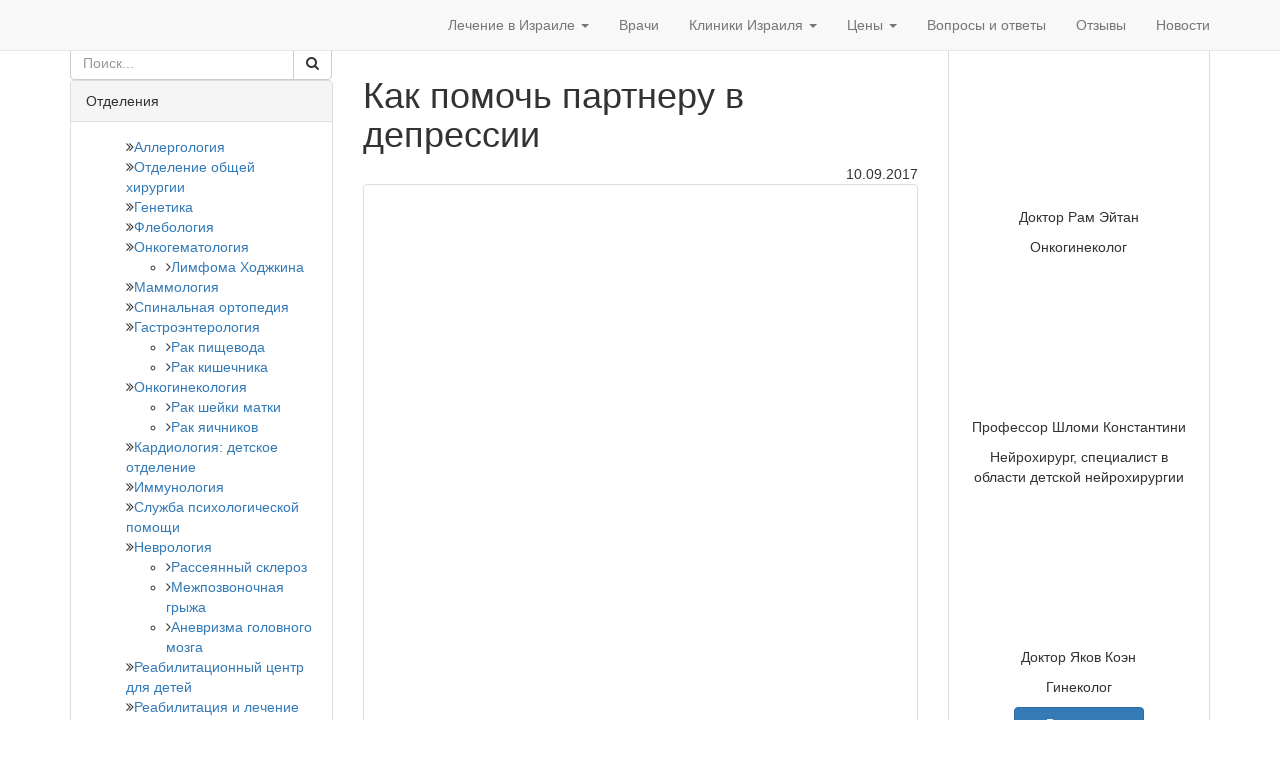

--- FILE ---
content_type: text/html; charset=UTF-8
request_url: https://clinicsisrael.com/article/kak-pomoch-partneru-v-depressii/
body_size: 34722
content:
<!DOCTYPE html>
<html dir="ltr" lang="ru-RU">
   <head><style>img.lazy{min-height:1px}</style><link href="https://clinicsisrael.com/wp-content/plugins/w3-total-cache/pub/js/lazyload.min.js" as="script">    
<!-- Google Tag Manager -->
<script>(function(w,d,s,l,i){w[l]=w[l]||[];w[l].push({'gtm.start':
new Date().getTime(),event:'gtm.js'});var f=d.getElementsByTagName(s)[0],
j=d.createElement(s),dl=l!='dataLayer'?'&l='+l:'';j.async=true;j.src=
'https://www.googletagmanager.com/gtm.js?id='+i+dl;f.parentNode.insertBefore(j,f);
})(window,document,'script','dataLayer','GTM-5RQGD6');</script>
<!-- End Google Tag Manager -->
    <meta charset="utf-8">
    <meta http-equiv="X-UA-Compatible" content="IE=edge">
<script type="text/javascript">
/* <![CDATA[ */
var gform;gform||(document.addEventListener("gform_main_scripts_loaded",function(){gform.scriptsLoaded=!0}),document.addEventListener("gform/theme/scripts_loaded",function(){gform.themeScriptsLoaded=!0}),window.addEventListener("DOMContentLoaded",function(){gform.domLoaded=!0}),gform={domLoaded:!1,scriptsLoaded:!1,themeScriptsLoaded:!1,isFormEditor:()=>"function"==typeof InitializeEditor,callIfLoaded:function(o){return!(!gform.domLoaded||!gform.scriptsLoaded||!gform.themeScriptsLoaded&&!gform.isFormEditor()||(gform.isFormEditor()&&console.warn("The use of gform.initializeOnLoaded() is deprecated in the form editor context and will be removed in Gravity Forms 3.1."),o(),0))},initializeOnLoaded:function(o){gform.callIfLoaded(o)||(document.addEventListener("gform_main_scripts_loaded",()=>{gform.scriptsLoaded=!0,gform.callIfLoaded(o)}),document.addEventListener("gform/theme/scripts_loaded",()=>{gform.themeScriptsLoaded=!0,gform.callIfLoaded(o)}),window.addEventListener("DOMContentLoaded",()=>{gform.domLoaded=!0,gform.callIfLoaded(o)}))},hooks:{action:{},filter:{}},addAction:function(o,r,e,t){gform.addHook("action",o,r,e,t)},addFilter:function(o,r,e,t){gform.addHook("filter",o,r,e,t)},doAction:function(o){gform.doHook("action",o,arguments)},applyFilters:function(o){return gform.doHook("filter",o,arguments)},removeAction:function(o,r){gform.removeHook("action",o,r)},removeFilter:function(o,r,e){gform.removeHook("filter",o,r,e)},addHook:function(o,r,e,t,n){null==gform.hooks[o][r]&&(gform.hooks[o][r]=[]);var d=gform.hooks[o][r];null==n&&(n=r+"_"+d.length),gform.hooks[o][r].push({tag:n,callable:e,priority:t=null==t?10:t})},doHook:function(r,o,e){var t;if(e=Array.prototype.slice.call(e,1),null!=gform.hooks[r][o]&&((o=gform.hooks[r][o]).sort(function(o,r){return o.priority-r.priority}),o.forEach(function(o){"function"!=typeof(t=o.callable)&&(t=window[t]),"action"==r?t.apply(null,e):e[0]=t.apply(null,e)})),"filter"==r)return e[0]},removeHook:function(o,r,t,n){var e;null!=gform.hooks[o][r]&&(e=(e=gform.hooks[o][r]).filter(function(o,r,e){return!!(null!=n&&n!=o.tag||null!=t&&t!=o.priority)}),gform.hooks[o][r]=e)}});
/* ]]> */
</script>

    <meta name="viewport" content="width=device-width, initial-scale=1">
    <meta name="msapplication-TileColor" content="#">
    <meta name="msapplication-TileImage" content="/wp-content/uploads/2016/08/favicon.ico">
    <meta name="theme-color" content="#ffffff">
    <link href="/wp-content/uploads/2016/08/favicon.ico" rel="icon" type="image/x-icon" />
    <link href="/wp-content/uploads/2016/08/favicon.ico" rel="shortcut icon" type="image/x-icon" />
    <link rel="apple-touch-icon" sizes="180x180" href="">
    <link rel="icon" type="image/png" sizes="32x32" href="">
    <link rel="icon" type="image/png" sizes="16x16" href="">
    <link rel="mask-icon" href="" color="#">
    <title>Как помочь партнеру в депрессии | Лечение в Израиле</title>
	<style>img:is([sizes="auto" i], [sizes^="auto," i]) { contain-intrinsic-size: 3000px 1500px }</style>
	
		<!-- All in One SEO 4.8.7 - aioseo.com -->
	<meta name="description" content="Как помочь партнеру в депрессииНедооценка психологических проблем приводит к тому, что многие люди относятся к клинической депрессии как к легко решаемой проблеме, хотя на самом деле это не совсем так.Если вы хотите поговорить со своим партнером, который пребывает в депрессии, и предложить ему свою помощь, вы можете совершить множество ошибок. Давайте разберемся, как аккуратно и" />
	<meta name="robots" content="max-image-preview:large" />
	<link rel="canonical" href="https://clinicsisrael.com/article/kak-pomoch-partneru-v-depressii/" />
	<meta name="generator" content="All in One SEO (AIOSEO) 4.8.7" />
		<script type="application/ld+json" class="aioseo-schema">
			{"@context":"https:\/\/schema.org","@graph":[{"@type":"BreadcrumbList","@id":"https:\/\/clinicsisrael.com\/article\/kak-pomoch-partneru-v-depressii\/#breadcrumblist","itemListElement":[{"@type":"ListItem","@id":"https:\/\/clinicsisrael.com#listItem","position":1,"name":"Home","item":"https:\/\/clinicsisrael.com","nextItem":{"@type":"ListItem","@id":"https:\/\/clinicsisrael.com\/article\/kak-pomoch-partneru-v-depressii\/#listItem","name":"\u041a\u0430\u043a \u043f\u043e\u043c\u043e\u0447\u044c \u043f\u0430\u0440\u0442\u043d\u0435\u0440\u0443 \u0432 \u0434\u0435\u043f\u0440\u0435\u0441\u0441\u0438\u0438"}},{"@type":"ListItem","@id":"https:\/\/clinicsisrael.com\/article\/kak-pomoch-partneru-v-depressii\/#listItem","position":2,"name":"\u041a\u0430\u043a \u043f\u043e\u043c\u043e\u0447\u044c \u043f\u0430\u0440\u0442\u043d\u0435\u0440\u0443 \u0432 \u0434\u0435\u043f\u0440\u0435\u0441\u0441\u0438\u0438","previousItem":{"@type":"ListItem","@id":"https:\/\/clinicsisrael.com#listItem","name":"Home"}}]},{"@type":"Organization","@id":"https:\/\/clinicsisrael.com\/#organization","name":"\u041b\u0435\u0447\u0435\u043d\u0438\u0435 \u0432 \u0418\u0437\u0440\u0430\u0438\u043b\u0435","description":"\u041b\u0435\u0447\u0435\u043d\u0438\u0435 \u0432 \u0418\u0437\u0440\u0430\u0438\u043b\u0435","url":"https:\/\/clinicsisrael.com\/"},{"@type":"WebPage","@id":"https:\/\/clinicsisrael.com\/article\/kak-pomoch-partneru-v-depressii\/#webpage","url":"https:\/\/clinicsisrael.com\/article\/kak-pomoch-partneru-v-depressii\/","name":"\u041a\u0430\u043a \u043f\u043e\u043c\u043e\u0447\u044c \u043f\u0430\u0440\u0442\u043d\u0435\u0440\u0443 \u0432 \u0434\u0435\u043f\u0440\u0435\u0441\u0441\u0438\u0438 | \u041b\u0435\u0447\u0435\u043d\u0438\u0435 \u0432 \u0418\u0437\u0440\u0430\u0438\u043b\u0435","description":"\u041a\u0430\u043a \u043f\u043e\u043c\u043e\u0447\u044c \u043f\u0430\u0440\u0442\u043d\u0435\u0440\u0443 \u0432 \u0434\u0435\u043f\u0440\u0435\u0441\u0441\u0438\u0438\u041d\u0435\u0434\u043e\u043e\u0446\u0435\u043d\u043a\u0430 \u043f\u0441\u0438\u0445\u043e\u043b\u043e\u0433\u0438\u0447\u0435\u0441\u043a\u0438\u0445 \u043f\u0440\u043e\u0431\u043b\u0435\u043c \u043f\u0440\u0438\u0432\u043e\u0434\u0438\u0442 \u043a \u0442\u043e\u043c\u0443, \u0447\u0442\u043e \u043c\u043d\u043e\u0433\u0438\u0435 \u043b\u044e\u0434\u0438 \u043e\u0442\u043d\u043e\u0441\u044f\u0442\u0441\u044f \u043a \u043a\u043b\u0438\u043d\u0438\u0447\u0435\u0441\u043a\u043e\u0439 \u0434\u0435\u043f\u0440\u0435\u0441\u0441\u0438\u0438 \u043a\u0430\u043a \u043a \u043b\u0435\u0433\u043a\u043e \u0440\u0435\u0448\u0430\u0435\u043c\u043e\u0439 \u043f\u0440\u043e\u0431\u043b\u0435\u043c\u0435, \u0445\u043e\u0442\u044f \u043d\u0430 \u0441\u0430\u043c\u043e\u043c \u0434\u0435\u043b\u0435 \u044d\u0442\u043e \u043d\u0435 \u0441\u043e\u0432\u0441\u0435\u043c \u0442\u0430\u043a.\u0415\u0441\u043b\u0438 \u0432\u044b \u0445\u043e\u0442\u0438\u0442\u0435 \u043f\u043e\u0433\u043e\u0432\u043e\u0440\u0438\u0442\u044c \u0441\u043e \u0441\u0432\u043e\u0438\u043c \u043f\u0430\u0440\u0442\u043d\u0435\u0440\u043e\u043c, \u043a\u043e\u0442\u043e\u0440\u044b\u0439 \u043f\u0440\u0435\u0431\u044b\u0432\u0430\u0435\u0442 \u0432 \u0434\u0435\u043f\u0440\u0435\u0441\u0441\u0438\u0438, \u0438 \u043f\u0440\u0435\u0434\u043b\u043e\u0436\u0438\u0442\u044c \u0435\u043c\u0443 \u0441\u0432\u043e\u044e \u043f\u043e\u043c\u043e\u0449\u044c, \u0432\u044b \u043c\u043e\u0436\u0435\u0442\u0435 \u0441\u043e\u0432\u0435\u0440\u0448\u0438\u0442\u044c \u043c\u043d\u043e\u0436\u0435\u0441\u0442\u0432\u043e \u043e\u0448\u0438\u0431\u043e\u043a. \u0414\u0430\u0432\u0430\u0439\u0442\u0435 \u0440\u0430\u0437\u0431\u0435\u0440\u0435\u043c\u0441\u044f, \u043a\u0430\u043a \u0430\u043a\u043a\u0443\u0440\u0430\u0442\u043d\u043e \u0438","inLanguage":"ru-RU","isPartOf":{"@id":"https:\/\/clinicsisrael.com\/#website"},"breadcrumb":{"@id":"https:\/\/clinicsisrael.com\/article\/kak-pomoch-partneru-v-depressii\/#breadcrumblist"},"image":{"@type":"ImageObject","url":"https:\/\/clinicsisrael.com\/wp-content\/uploads\/2017\/09\/NpI7n7.jpeg","@id":"https:\/\/clinicsisrael.com\/article\/kak-pomoch-partneru-v-depressii\/#mainImage","width":1200,"height":630},"primaryImageOfPage":{"@id":"https:\/\/clinicsisrael.com\/article\/kak-pomoch-partneru-v-depressii\/#mainImage"},"datePublished":"2017-09-10T15:30:17+03:00","dateModified":"2017-09-10T15:30:17+03:00"},{"@type":"WebSite","@id":"https:\/\/clinicsisrael.com\/#website","url":"https:\/\/clinicsisrael.com\/","name":"\u041b\u0435\u0447\u0435\u043d\u0438\u0435 \u0432 \u0418\u0437\u0440\u0430\u0438\u043b\u0435","description":"\u041b\u0435\u0447\u0435\u043d\u0438\u0435 \u0432 \u0418\u0437\u0440\u0430\u0438\u043b\u0435","inLanguage":"ru-RU","publisher":{"@id":"https:\/\/clinicsisrael.com\/#organization"}}]}
		</script>
		<!-- All in One SEO -->

<link rel='dns-prefetch' href='//ajax.googleapis.com' />
<link rel='dns-prefetch' href='//maxcdn.bootstrapcdn.com' />
<link rel='dns-prefetch' href='//fonts.googleapis.com' />
<link rel='stylesheet' id='wp-block-library-css' href='https://clinicsisrael.com/wp-includes/css/dist/block-library/style.min.css?ver=6.8.2' type='text/css' media='all' />
<style id='classic-theme-styles-inline-css' type='text/css'>
/*! This file is auto-generated */
.wp-block-button__link{color:#fff;background-color:#32373c;border-radius:9999px;box-shadow:none;text-decoration:none;padding:calc(.667em + 2px) calc(1.333em + 2px);font-size:1.125em}.wp-block-file__button{background:#32373c;color:#fff;text-decoration:none}
</style>
<style id='global-styles-inline-css' type='text/css'>
:root{--wp--preset--aspect-ratio--square: 1;--wp--preset--aspect-ratio--4-3: 4/3;--wp--preset--aspect-ratio--3-4: 3/4;--wp--preset--aspect-ratio--3-2: 3/2;--wp--preset--aspect-ratio--2-3: 2/3;--wp--preset--aspect-ratio--16-9: 16/9;--wp--preset--aspect-ratio--9-16: 9/16;--wp--preset--color--black: #000000;--wp--preset--color--cyan-bluish-gray: #abb8c3;--wp--preset--color--white: #ffffff;--wp--preset--color--pale-pink: #f78da7;--wp--preset--color--vivid-red: #cf2e2e;--wp--preset--color--luminous-vivid-orange: #ff6900;--wp--preset--color--luminous-vivid-amber: #fcb900;--wp--preset--color--light-green-cyan: #7bdcb5;--wp--preset--color--vivid-green-cyan: #00d084;--wp--preset--color--pale-cyan-blue: #8ed1fc;--wp--preset--color--vivid-cyan-blue: #0693e3;--wp--preset--color--vivid-purple: #9b51e0;--wp--preset--gradient--vivid-cyan-blue-to-vivid-purple: linear-gradient(135deg,rgba(6,147,227,1) 0%,rgb(155,81,224) 100%);--wp--preset--gradient--light-green-cyan-to-vivid-green-cyan: linear-gradient(135deg,rgb(122,220,180) 0%,rgb(0,208,130) 100%);--wp--preset--gradient--luminous-vivid-amber-to-luminous-vivid-orange: linear-gradient(135deg,rgba(252,185,0,1) 0%,rgba(255,105,0,1) 100%);--wp--preset--gradient--luminous-vivid-orange-to-vivid-red: linear-gradient(135deg,rgba(255,105,0,1) 0%,rgb(207,46,46) 100%);--wp--preset--gradient--very-light-gray-to-cyan-bluish-gray: linear-gradient(135deg,rgb(238,238,238) 0%,rgb(169,184,195) 100%);--wp--preset--gradient--cool-to-warm-spectrum: linear-gradient(135deg,rgb(74,234,220) 0%,rgb(151,120,209) 20%,rgb(207,42,186) 40%,rgb(238,44,130) 60%,rgb(251,105,98) 80%,rgb(254,248,76) 100%);--wp--preset--gradient--blush-light-purple: linear-gradient(135deg,rgb(255,206,236) 0%,rgb(152,150,240) 100%);--wp--preset--gradient--blush-bordeaux: linear-gradient(135deg,rgb(254,205,165) 0%,rgb(254,45,45) 50%,rgb(107,0,62) 100%);--wp--preset--gradient--luminous-dusk: linear-gradient(135deg,rgb(255,203,112) 0%,rgb(199,81,192) 50%,rgb(65,88,208) 100%);--wp--preset--gradient--pale-ocean: linear-gradient(135deg,rgb(255,245,203) 0%,rgb(182,227,212) 50%,rgb(51,167,181) 100%);--wp--preset--gradient--electric-grass: linear-gradient(135deg,rgb(202,248,128) 0%,rgb(113,206,126) 100%);--wp--preset--gradient--midnight: linear-gradient(135deg,rgb(2,3,129) 0%,rgb(40,116,252) 100%);--wp--preset--font-size--small: 13px;--wp--preset--font-size--medium: 20px;--wp--preset--font-size--large: 36px;--wp--preset--font-size--x-large: 42px;--wp--preset--spacing--20: 0.44rem;--wp--preset--spacing--30: 0.67rem;--wp--preset--spacing--40: 1rem;--wp--preset--spacing--50: 1.5rem;--wp--preset--spacing--60: 2.25rem;--wp--preset--spacing--70: 3.38rem;--wp--preset--spacing--80: 5.06rem;--wp--preset--shadow--natural: 6px 6px 9px rgba(0, 0, 0, 0.2);--wp--preset--shadow--deep: 12px 12px 50px rgba(0, 0, 0, 0.4);--wp--preset--shadow--sharp: 6px 6px 0px rgba(0, 0, 0, 0.2);--wp--preset--shadow--outlined: 6px 6px 0px -3px rgba(255, 255, 255, 1), 6px 6px rgba(0, 0, 0, 1);--wp--preset--shadow--crisp: 6px 6px 0px rgba(0, 0, 0, 1);}:where(.is-layout-flex){gap: 0.5em;}:where(.is-layout-grid){gap: 0.5em;}body .is-layout-flex{display: flex;}.is-layout-flex{flex-wrap: wrap;align-items: center;}.is-layout-flex > :is(*, div){margin: 0;}body .is-layout-grid{display: grid;}.is-layout-grid > :is(*, div){margin: 0;}:where(.wp-block-columns.is-layout-flex){gap: 2em;}:where(.wp-block-columns.is-layout-grid){gap: 2em;}:where(.wp-block-post-template.is-layout-flex){gap: 1.25em;}:where(.wp-block-post-template.is-layout-grid){gap: 1.25em;}.has-black-color{color: var(--wp--preset--color--black) !important;}.has-cyan-bluish-gray-color{color: var(--wp--preset--color--cyan-bluish-gray) !important;}.has-white-color{color: var(--wp--preset--color--white) !important;}.has-pale-pink-color{color: var(--wp--preset--color--pale-pink) !important;}.has-vivid-red-color{color: var(--wp--preset--color--vivid-red) !important;}.has-luminous-vivid-orange-color{color: var(--wp--preset--color--luminous-vivid-orange) !important;}.has-luminous-vivid-amber-color{color: var(--wp--preset--color--luminous-vivid-amber) !important;}.has-light-green-cyan-color{color: var(--wp--preset--color--light-green-cyan) !important;}.has-vivid-green-cyan-color{color: var(--wp--preset--color--vivid-green-cyan) !important;}.has-pale-cyan-blue-color{color: var(--wp--preset--color--pale-cyan-blue) !important;}.has-vivid-cyan-blue-color{color: var(--wp--preset--color--vivid-cyan-blue) !important;}.has-vivid-purple-color{color: var(--wp--preset--color--vivid-purple) !important;}.has-black-background-color{background-color: var(--wp--preset--color--black) !important;}.has-cyan-bluish-gray-background-color{background-color: var(--wp--preset--color--cyan-bluish-gray) !important;}.has-white-background-color{background-color: var(--wp--preset--color--white) !important;}.has-pale-pink-background-color{background-color: var(--wp--preset--color--pale-pink) !important;}.has-vivid-red-background-color{background-color: var(--wp--preset--color--vivid-red) !important;}.has-luminous-vivid-orange-background-color{background-color: var(--wp--preset--color--luminous-vivid-orange) !important;}.has-luminous-vivid-amber-background-color{background-color: var(--wp--preset--color--luminous-vivid-amber) !important;}.has-light-green-cyan-background-color{background-color: var(--wp--preset--color--light-green-cyan) !important;}.has-vivid-green-cyan-background-color{background-color: var(--wp--preset--color--vivid-green-cyan) !important;}.has-pale-cyan-blue-background-color{background-color: var(--wp--preset--color--pale-cyan-blue) !important;}.has-vivid-cyan-blue-background-color{background-color: var(--wp--preset--color--vivid-cyan-blue) !important;}.has-vivid-purple-background-color{background-color: var(--wp--preset--color--vivid-purple) !important;}.has-black-border-color{border-color: var(--wp--preset--color--black) !important;}.has-cyan-bluish-gray-border-color{border-color: var(--wp--preset--color--cyan-bluish-gray) !important;}.has-white-border-color{border-color: var(--wp--preset--color--white) !important;}.has-pale-pink-border-color{border-color: var(--wp--preset--color--pale-pink) !important;}.has-vivid-red-border-color{border-color: var(--wp--preset--color--vivid-red) !important;}.has-luminous-vivid-orange-border-color{border-color: var(--wp--preset--color--luminous-vivid-orange) !important;}.has-luminous-vivid-amber-border-color{border-color: var(--wp--preset--color--luminous-vivid-amber) !important;}.has-light-green-cyan-border-color{border-color: var(--wp--preset--color--light-green-cyan) !important;}.has-vivid-green-cyan-border-color{border-color: var(--wp--preset--color--vivid-green-cyan) !important;}.has-pale-cyan-blue-border-color{border-color: var(--wp--preset--color--pale-cyan-blue) !important;}.has-vivid-cyan-blue-border-color{border-color: var(--wp--preset--color--vivid-cyan-blue) !important;}.has-vivid-purple-border-color{border-color: var(--wp--preset--color--vivid-purple) !important;}.has-vivid-cyan-blue-to-vivid-purple-gradient-background{background: var(--wp--preset--gradient--vivid-cyan-blue-to-vivid-purple) !important;}.has-light-green-cyan-to-vivid-green-cyan-gradient-background{background: var(--wp--preset--gradient--light-green-cyan-to-vivid-green-cyan) !important;}.has-luminous-vivid-amber-to-luminous-vivid-orange-gradient-background{background: var(--wp--preset--gradient--luminous-vivid-amber-to-luminous-vivid-orange) !important;}.has-luminous-vivid-orange-to-vivid-red-gradient-background{background: var(--wp--preset--gradient--luminous-vivid-orange-to-vivid-red) !important;}.has-very-light-gray-to-cyan-bluish-gray-gradient-background{background: var(--wp--preset--gradient--very-light-gray-to-cyan-bluish-gray) !important;}.has-cool-to-warm-spectrum-gradient-background{background: var(--wp--preset--gradient--cool-to-warm-spectrum) !important;}.has-blush-light-purple-gradient-background{background: var(--wp--preset--gradient--blush-light-purple) !important;}.has-blush-bordeaux-gradient-background{background: var(--wp--preset--gradient--blush-bordeaux) !important;}.has-luminous-dusk-gradient-background{background: var(--wp--preset--gradient--luminous-dusk) !important;}.has-pale-ocean-gradient-background{background: var(--wp--preset--gradient--pale-ocean) !important;}.has-electric-grass-gradient-background{background: var(--wp--preset--gradient--electric-grass) !important;}.has-midnight-gradient-background{background: var(--wp--preset--gradient--midnight) !important;}.has-small-font-size{font-size: var(--wp--preset--font-size--small) !important;}.has-medium-font-size{font-size: var(--wp--preset--font-size--medium) !important;}.has-large-font-size{font-size: var(--wp--preset--font-size--large) !important;}.has-x-large-font-size{font-size: var(--wp--preset--font-size--x-large) !important;}
:where(.wp-block-post-template.is-layout-flex){gap: 1.25em;}:where(.wp-block-post-template.is-layout-grid){gap: 1.25em;}
:where(.wp-block-columns.is-layout-flex){gap: 2em;}:where(.wp-block-columns.is-layout-grid){gap: 2em;}
:root :where(.wp-block-pullquote){font-size: 1.5em;line-height: 1.6;}
</style>
<link rel='stylesheet' id='font-awesome-css' href='//maxcdn.bootstrapcdn.com/font-awesome/4.4.0/css/font-awesome.min.css?ver=1.001' type='text/css' media='all' />
<link rel='stylesheet' id='bootstrap-css' href='//maxcdn.bootstrapcdn.com/bootstrap/3.3.4/css/bootstrap.min.css?ver=1.001' type='text/css' media='all' />
<link rel='stylesheet' id='main-css' href='https://clinicsisrael.com/wp-content/themes/promarket/style.css?ver=6.8.2' type='text/css' media='all' />
<link rel='stylesheet' id='child-style-css' href='https://clinicsisrael.com/wp-content/themes/promarket_child/style.css?ver=6.8.2' type='text/css' media='all' />
<link rel='stylesheet' id='google-fonts-css' href='//fonts.googleapis.com/css?family=Roboto%3A400%2C700&#038;subset=cyrillic&#038;ver=1.001' type='text/css' media='all' />
<link rel='stylesheet' id='intlTelInput_css-css' href='https://clinicsisrael.com/wp-content/themes/promarket/css/int_input.css?ver=1.001' type='text/css' media='all' />
<script type="text/javascript" src="//ajax.googleapis.com/ajax/libs/jquery/1.11.3/jquery.min.js?ver=1.11.3" id="jquery-js"></script>
<script type="text/javascript" id="masa-popup-js-extra">
/* <![CDATA[ */
var ajaxObject = {"ajaxurl":"https:\/\/clinicsisrael.com\/wp-admin\/admin-ajax.php"};
/* ]]> */
</script>
<script type="text/javascript" defer="defer" src="https://clinicsisrael.com/wp-content/plugins/masa-popup/public/js/masa-popup-public.js?ver=1.1.0" id="masa-popup-js"></script>
<script type="text/javascript">
	window._se_plugin_version = '8.1.9';
</script>
<meta property='og:title' content='Как помочь партнеру в депрессии'>
<meta property='og:description' content='Как помочь партнеру в депрессииНедооценка психологических проблем приводит к тому, что многие люди относятся к клинической депрессии как к легко решаемой проблеме, хотя на самом деле это не совсем так.Если вы хотите поговорить со своим партнером, который пребывает в депрессии, и предложить ему свою помощь, вы можете совершить множество ошибок. Давайте разберемся, как аккуратно и'>
<meta property='og:image' content='https://clinicsisrael.com/wp-content/uploads/2017/09/NpI7n7.jpeg'>
<meta property='og:url' content='https://clinicsisrael.com/article/kak-pomoch-partneru-v-depressii/'>
<meta property='og:type' content='website'>
<meta property='og:locale' content='ru_RU'>
<meta property='og:site_name' content='Лечение в Израиле'>
 <!-- HTML5 shim and Respond.js for IE8 support of HTML5 elements and media queries -->
    <!-- WARNING: Respond.js doesn't work if you view the page via file:// -->
    <!--[if lt IE 9]>
      <script src="https://oss.maxcdn.com/html5shiv/3.7.2/html5shiv.min.js"></script>
      <script src="https://oss.maxcdn.com/respond/1.4.2/respond.min.js"></script>
    <![endif]-->
  
</head>
<body  class="wp-singular article-template-default single single-article postid-16347 wp-theme-promarket wp-child-theme-promarket_child" >
<!-- Google Tag Manager (noscript) -->
<noscript><iframe src="https://www.googletagmanager.com/ns.html?id=GTM-5RQGD6"
height="0" width="0" style="display:none;visibility:hidden"></iframe></noscript>
<!-- End Google Tag Manager (noscript) --><style>
/*13629 */
#content .well .gform_wrapper .btn{margin:15px 0;}
.top-form-callback-title{text-transform:uppercase;font-weight:600;color:#3a3c41;margin-top:7px;}
.privacy_policy_gform{text-align:center;}
#gform_submit_button_4{width:99%!important;}
.contact-header ol,.contact-header ul,.contact-header .gform_wrapper li,.contact-header p.privacy_policy_gform{margin:0;}
.contact-header p.privacy_policy_gform{font-size:10px;}
@media only screen and (min-width:1199px){
.formwidgettop{margin-top:5px;}
}
li.politics_agree,.politics_agree .ginput_container li{margin-bottom:0;text-align:left;}
.contact-header .gform_wrapper .politics_agree{margin:5px 0;}
.politics_agree .ginput_container li,.politics_agree .ginput_container a{font-size:12px;}
.politics_agree .ginput_container li{display:block;}
.politics_agree .ginput_container input[type="checkbox"]{width: 15px; float:left;height:15px;margin:0 5px 0 0;}
.politics_agree .ginput_container label{width:88%; /* для формы оплаты сделал 88% Юра*/float:left;margin:0;}
/*END 13629*/
/*10687*/
.department-template-default #similar-clinics span, #rightside .clinic_popular_widget span, .disease-template-default .clinic_popular_widget span {
  font-size: 0 !important;
}
i.mail-clinic, i.call-clinic {
    display: inline-block;
    font: normal normal normal 14px/1 FontAwesome;
    font-size: 20px;
    text-rendering: auto;
    -webkit-font-smoothing: antialiased;
    -moz-osx-font-smoothing: grayscale;
}
.department-template-default #similar-clinics i.mail-clinic:before, #rightside .clinic_popular_widget i.mail-clinic:before, .disease-template-default .clinic_popular_widget i.mail-clinic:before {
  content: "\f0e0";
}
.department-template-default #similar-clinics i.call-clinic:before, #rightside .clinic_popular_widget i.call-clinic:before, .disease-template-default .clinic_popular_widget i.call-clinic:before {
  content: "\f095";
}
@media (max-width: 767px){
.department-template-default #similar-clinics span, #rightside .clinic_popular_widget span, .disease-template-default .clinic_popular_widget span {
  font-size: inherit !important;
}
i.mail-clinic, i.call-clinic {
      font-size: 0;
  }
.btn {
  border: none;
}
}
/*END 10687*/
#content .clinic-description{
    text-align: left;
}
#content .clinic-title{
    word-wrap: break-word;
    font-size: 14px;
    height: 30px;
}
#scrollUp{
    color: rgba(0,0,0,.5);
}
footer{
    color: #fff;
}
footer a{
    color: #fff;
}
</style>
 <nav class="navbar main_menu_navbar navbar-default navbar-affix  navbar-fixed-top "  >
  <div class="container">
    <!-- Brand and toggle get grouped for better mobile display -->
    <div class="navbar-header ">
                    <button type="button" class="navbar-toggle" data-toggle="collapse" data-target="#bs-example-navbar-collapse-1">
                <span class="sr-only">Toggle navigation</span>
                <span class="icon-bar"></span>
                <span class="icon-bar"></span>
                <span class="icon-bar"></span>
            </button>
        
        <a class="navbar-brand" href="https://clinicsisrael.com"><img class="lazy" id="logo_img"  style="max-height:100%" src="data:image/svg+xml,%3Csvg%20xmlns='http://www.w3.org/2000/svg'%20viewBox='0%200%20225%2050'%3E%3C/svg%3E" data-src="https://clinicsisrael.com/wp-content/uploads/2017/02/logo.png" alt="Лечение в Израиле" title="Лечение в Израиле"></a>    </div>
        <div id="bs-example-navbar-collapse-1" class="collapse navbar-collapse"><ul id="menu-header" class="nav navbar-nav navbar-right float_menu"><li id="menu-item-5694" class="menu-item menu-item-type-post_type menu-item-object-page menu-item-has-children menu-item-5694 dropdown"><a title="Лечение в Израиле" href="https://clinicsisrael.com/lechenie-v-izraile/">Лечение в Израиле <span class="caret"></span></a>
<ul role="menu" class=" dropdown-menu">
	<li id="menu-item-5736" class="menu-item menu-item-type-post_type menu-item-object-page menu-item-5736"><a title="Израиль" href="https://clinicsisrael.com/izrail/">Израиль</a></li>
	<li id="menu-item-5737" class="menu-item menu-item-type-post_type menu-item-object-page menu-item-5737"><a title="Подготовка к поездке" href="https://clinicsisrael.com/podgotovka-k-poezdke/">Подготовка к поездке</a></li>
	<li id="menu-item-5740" class="menu-item menu-item-type-post_type menu-item-object-page menu-item-5740"><a title="Заказ билетов на лечение" href="https://clinicsisrael.com/zakaz-biletov-na-lechenie/">Заказ билетов на лечение</a></li>
	<li id="menu-item-5739" class="menu-item menu-item-type-post_type menu-item-object-page menu-item-5739"><a title="Проживание в клинике" href="https://clinicsisrael.com/prozhivanie-v-klinike/">Проживание в клинике</a></li>
	<li id="menu-item-5738" class="menu-item menu-item-type-post_type menu-item-object-page menu-item-5738"><a title="Скорая помощь" href="https://clinicsisrael.com/skoraya-pomoshh/">Скорая помощь</a></li>
</ul>
</li>
<li id="menu-item-85" class="menu-item menu-item-type-post_type menu-item-object-page menu-item-85"><a title="Врачи" href="https://clinicsisrael.com/doctors/">Врачи</a></li>
<li id="menu-item-5692" class="menu-item menu-item-type-post_type menu-item-object-page menu-item-has-children menu-item-5692 dropdown"><a title="Клиники Израиля" href="https://clinicsisrael.com/clinics/">Клиники Израиля <span class="caret"></span></a>
<ul role="menu" class=" dropdown-menu">
	<li id="menu-item-5760" class="menu-item menu-item-type-custom menu-item-object-custom menu-item-5760"><a title="Клиника Ассута" href="/clinics/klinika-assuta/">Клиника Ассута</a></li>
	<li id="menu-item-5761" class="menu-item menu-item-type-custom menu-item-object-custom menu-item-5761"><a title="Клиника Ихилов" href="/clinics/ihilov/">Клиника Ихилов</a></li>
	<li id="menu-item-5763" class="menu-item menu-item-type-custom menu-item-object-custom menu-item-5763"><a title="Медицинский центр Рабин" href="/clinics/meditsinskij-tsentr-rabin/%20">Медицинский центр Рабин</a></li>
	<li id="menu-item-5765" class="menu-item menu-item-type-post_type menu-item-object-page menu-item-5765"><a title="Список больниц Израиля" href="https://clinicsisrael.com/spisok-bolnits-izrailya-2/">Список больниц Израиля</a></li>
</ul>
</li>
<li id="menu-item-5830" class="menu-item menu-item-type-post_type menu-item-object-page menu-item-has-children menu-item-5830 dropdown"><a title="Цены" href="https://clinicsisrael.com/ceny-na-lechenie/">Цены <span class="caret"></span></a>
<ul role="menu" class=" dropdown-menu">
	<li id="menu-item-5749" class="menu-item menu-item-type-post_type menu-item-object-page menu-item-5749"><a title="Стоимость лечения в Израиле" href="https://clinicsisrael.com/stoimost-lecheniya-v-izraile/">Стоимость лечения в Израиле</a></li>
	<li id="menu-item-5768" class="menu-item menu-item-type-custom menu-item-object-custom menu-item-5768"><a title="Онкология" href="/department/onkologiya/">Онкология</a></li>
	<li id="menu-item-5769" class="menu-item menu-item-type-custom menu-item-object-custom menu-item-5769"><a title="Хирургия" href="/department/hirurgiya/">Хирургия</a></li>
	<li id="menu-item-5770" class="menu-item menu-item-type-custom menu-item-object-custom menu-item-5770"><a title="Кардиология" href="/department/kardiologiya/">Кардиология</a></li>
	<li id="menu-item-5771" class="menu-item menu-item-type-custom menu-item-object-custom menu-item-5771"><a title="Ортопедия" href="/department/ortopediya/">Ортопедия</a></li>
	<li id="menu-item-5772" class="menu-item menu-item-type-custom menu-item-object-custom menu-item-5772"><a title="Гинекология" href="/department/ginekologiya/">Гинекология</a></li>
	<li id="menu-item-5773" class="menu-item menu-item-type-custom menu-item-object-custom menu-item-5773"><a title="Эндокринология" href="/department/endokrinologiya/%20">Эндокринология</a></li>
	<li id="menu-item-5774" class="menu-item menu-item-type-custom menu-item-object-custom menu-item-5774"><a title="Неврология" href="/department/nevrologiya/">Неврология</a></li>
	<li id="menu-item-5775" class="menu-item menu-item-type-custom menu-item-object-custom menu-item-5775"><a title="Нейрохирургия" href="/department/nejrohirurgiya/%20">Нейрохирургия</a></li>
	<li id="menu-item-5776" class="menu-item menu-item-type-custom menu-item-object-custom menu-item-5776"><a title="Гастроэнтерология" href="/department/gastroenterologiya/">Гастроэнтерология</a></li>
	<li id="menu-item-5777" class="menu-item menu-item-type-custom menu-item-object-custom menu-item-5777"><a title="Нефрология" href="/department/nefrologiya/">Нефрология</a></li>
	<li id="menu-item-5778" class="menu-item menu-item-type-custom menu-item-object-custom menu-item-5778"><a title="Урология" href="/department/urologiya/">Урология</a></li>
	<li id="menu-item-5779" class="menu-item menu-item-type-custom menu-item-object-custom menu-item-5779"><a title="Офтальмология" href="/department/oftalmologiya/">Офтальмология</a></li>
	<li id="menu-item-5780" class="menu-item menu-item-type-custom menu-item-object-custom menu-item-5780"><a title="Ревматология" href="/department/revmatologiya/">Ревматология</a></li>
	<li id="menu-item-5781" class="menu-item menu-item-type-custom menu-item-object-custom menu-item-5781"><a title="Иммунология" href="/department/immunologiya/">Иммунология</a></li>
</ul>
</li>
<li id="menu-item-5691" class="menu-item menu-item-type-post_type menu-item-object-page menu-item-5691"><a title="Вопросы и ответы" href="https://clinicsisrael.com/faq/">Вопросы и ответы</a></li>
<li id="menu-item-5805" class="menu-item menu-item-type-post_type menu-item-object-page menu-item-5805"><a title="Отзывы" href="https://clinicsisrael.com/lechenie-v-izraile-otzyvy/">Отзывы</a></li>
<li id="menu-item-7322" class="menu-item menu-item-type-post_type menu-item-object-page menu-item-7322"><a title="Новости" href="https://clinicsisrael.com/news/">Новости</a></li>
</ul></div>               </div>
</nav>
    


      
    <div class="contact-header-holder">
        <div class="container">
            <div class="row contact-header">
                <div class="clearfix"></div><div class="container collapse" id="demo">    <div class="row steps-20293" id="compare-price-form-top">
        <div class="row-md-height steps">
            <div class="col-md-8 col-xs-12 col-md-height stepcompare">
                <h4>
                    <span class="fa fa-search treatments-icon" aria-hidden="true"></span>                    <p class="title">Сравните цены на лечение в клиниках Израиля и сэкономьте до 30% от стоимости!</p>
                </h4>
                <div class="row">
                    <div class="col-xs-12 mg-bot">
                        <div id="department_sel" class="input-group">
                            <label class="tr-title" for="exampleInputEmail1"><div class="tr-number">1</div> Выберите отделения</label>
                            <select class="choose-department form-control">
                                <option value="all" selected="selected">Все отделения</option>
                                <option value="гинекологии">Гинекология</option>
                                <option value="онкологии">Онкология</option>
                                <option value="хирургиии">Хирургия</option>
                                <option value="неврологии">Неврология</option>
                                <option value="ортопедии">Ортопедия</option>
                                <option value="гастроэнтерологии">Гастроэнтерология</option>
                                <option value="кардиологии">Кардиология</option>
                                <option value="нейрохирургии">Нейрохирургия</option>
                                <option value="урологии">Урология</option>
                            </select>
                        </div>
                    </div>
                    <div class="col-xs-12 mg-bot">
                        <div class="row-fluid" id="country_sel">
                            <div class="form-group country-check">
                                <div><label class="tr-title" for="exampleInputEmail1"><div class="tr-number">2</div> Выберите клиники</label></div>
                                <div class="controls col-xs-12 col-sm-4">
                                    <label class="checkbox">
                                        <input type="checkbox" class="checkbox_country" value="Ихилов" id="inlineCheckbox1"> Ихилов
                                    </label>
                                    <label class="checkbox">
                                        <input type="checkbox" class="checkbox_country" value="Ассута" id="inlineCheckbox2"> Ассута
                                    </label>
                                    <label class="checkbox">
                                        <input type="checkbox" class="checkbox_country" value="Хадасса" id="inlineCheckbox3"> Хадасса
                                    </label>
                                </div>
                                <div class="controls col-xs-12 col-sm-4">
                                    <label class="checkbox">
                                        <input type="checkbox" class="checkbox_country" value="Шиба" id="inlineCheckbox6">Шиба
                                    </label>
                                    <label class="checkbox">
                                        <input type="checkbox" class="checkbox_country" value="Рамбам" id="inlineCheckbox7"> Рамбам
                                    </label>
                                    <label class="checkbox">
                                        <input type="checkbox" class="checkbox_country" value="Герцлия" id="inlineCheckbox8"> Герцлия
                                    </label>
                                </div>
                                <div class="controls col-xs-12 col-sm-4">
                                    <label class="checkbox">
                                        <input type="checkbox" class="checkbox_country" value="Барзилай" id="inlineCheckbox6">Барзилай
                                    </label>
                                    <label class="checkbox">
                                        <input type="checkbox" class="checkbox_country" value="Вольфсон" id="inlineCheckbox7"> Вольфсон
                                    </label>
                                    <label class="checkbox">
                                        <input type="checkbox" class="checkbox_country" value="Каплан" id="inlineCheckbox8"> Каплан
                                    </label>
                                </div>
                            </div>
                        </div>
                    </div>
                </div>
                <div class="row">
                    <div class="col-xs-12 center compare-price">
                        <button class="btn btn-success" data-whatever="" data-toggle="modal" data-target="#compare-price-popup-top">Сравнить цены в Израиле</button>
                    </div>
                </div>
            </div><!-- /end treatments -->
            <div class="col-md-4 col-xs-12 col-md-height stepcall"><!-- consultation -->
                <h4 style="font-size: 22px;">Сомневаетесь какую клинику выбрать?</h4>
                <p style="font-size: 16px;">Введите Ваш номер телефона и получите бесплатную консультацию по выбору клиники и врача за рубежом!</p>
                
                <div class='gf_browser_chrome gform_wrapper gform_legacy_markup_wrapper gform-theme--no-framework form-inline_wrapper' data-form-theme='legacy' data-form-index='0' id='gform_wrapper_15' ><form method='post' enctype='multipart/form-data' target='gform_ajax_frame_15' id='gform_15' class='form-inline' action='/article/kak-pomoch-partneru-v-depressii/' data-formid='15' novalidate>
                        <div class='gform-body gform_body'><ul id='gform_fields_15' class='gform_fields top_label form_sublabel_below description_below validation_below'><li id="field_15_2" class="gfield gfield--type-text col-xs-12 codecountry gfield_contains_required field_sublabel_below gfield--no-description field_description_above field_validation_below gfield_visibility_visible"  ><label class='gfield_label gform-field-label' for='input_15_2'>Номер телефона<span class="gfield_required"><span class="gfield_required gfield_required_asterisk">*</span></span></label><div class='ginput_container ginput_container_text'><input name='input_2' id='input_15_2' type='text' value='' class='medium'   tabindex='15' placeholder='Номер телефона' aria-required="true" aria-invalid="false"   /></div></li><li id="field_15_7" class="gfield gfield--type-hidden gform_hidden field_sublabel_below gfield--no-description field_description_below field_validation_below gfield_visibility_visible"  ><div class='ginput_container ginput_container_text'><input name='input_7' id='input_15_7' type='hidden' class='gform_hidden'  aria-invalid="false" value='Как помочь партнеру в депрессии' /></div></li><li id="field_15_8" class="gfield gfield--type-hidden gform_hidden field_sublabel_below gfield--no-description field_description_below field_validation_below gfield_visibility_visible"  ><div class='ginput_container ginput_container_text'><input name='input_8' id='input_15_8' type='hidden' class='gform_hidden'  aria-invalid="false" value='' /></div></li><li id="field_15_9" class="gfield gfield--type-hidden gform_hidden field_sublabel_below gfield--no-description field_description_below field_validation_below gfield_visibility_visible"  ><div class='ginput_container ginput_container_text'><input name='input_9' id='input_15_9' type='hidden' class='gform_hidden'  aria-invalid="false" value='' /></div></li><li id="field_15_10" class="gfield gfield--type-hidden gform_hidden field_sublabel_below gfield--no-description field_description_below field_validation_below gfield_visibility_visible"  ><div class='ginput_container ginput_container_text'><input name='input_10' id='input_15_10' type='hidden' class='gform_hidden'  aria-invalid="false" value='' /></div></li><li id="field_15_11" class="gfield gfield--type-hidden gform_hidden field_sublabel_below gfield--no-description field_description_below field_validation_below gfield_visibility_visible"  ><div class='ginput_container ginput_container_text'><input name='input_11' id='input_15_11' type='hidden' class='gform_hidden'  aria-invalid="false" value='' /></div></li><li id="field_15_12" class="gfield gfield--type-hidden gform_hidden field_sublabel_below gfield--no-description field_description_below field_validation_below gfield_visibility_visible"  ><div class='ginput_container ginput_container_text'><input name='input_12' id='input_15_12' type='hidden' class='gform_hidden'  aria-invalid="false" value='' /></div></li><li id="field_15_13" class="gfield gfield--type-hidden gform_hidden field_sublabel_below gfield--no-description field_description_below field_validation_below gfield_visibility_visible"  ><div class='ginput_container ginput_container_text'><input name='input_13' id='input_15_13' type='hidden' class='gform_hidden'  aria-invalid="false" value='' /></div></li><li id="field_15_14" class="gfield gfield--type-hidden gform_hidden field_sublabel_below gfield--no-description field_description_below field_validation_below gfield_visibility_visible"  ><div class='ginput_container ginput_container_text'><input name='input_14' id='input_15_14' type='hidden' class='gform_hidden'  aria-invalid="false" value='' /></div></li><li id="field_15_15" class="gfield gfield--type-hidden gform_hidden field_sublabel_below gfield--no-description field_description_below field_validation_below gfield_visibility_visible"  ><div class='ginput_container ginput_container_text'><input name='input_15' id='input_15_15' type='hidden' class='gform_hidden'  aria-invalid="false" value='' /></div></li><li id="field_15_16" class="gfield gfield--type-hidden gform_hidden field_sublabel_below gfield--no-description field_description_below field_validation_below gfield_visibility_visible"  ><div class='ginput_container ginput_container_text'><input name='input_16' id='input_15_16' type='hidden' class='gform_hidden'  aria-invalid="false" value='' /></div></li><li id="field_15_17" class="gfield gfield--type-hidden gform_hidden field_sublabel_below gfield--no-description field_description_below field_validation_below gfield_visibility_visible"  ><div class='ginput_container ginput_container_text'><input name='input_17' id='input_15_17' type='hidden' class='gform_hidden'  aria-invalid="false" value='' /></div></li><li id="field_15_18" class="gfield gfield--type-hidden gform_hidden field_sublabel_below gfield--no-description field_description_below field_validation_below gfield_visibility_visible"  ><div class='ginput_container ginput_container_text'><input name='input_18' id='input_15_18' type='hidden' class='gform_hidden'  aria-invalid="false" value='' /></div></li><li id="field_15_19" class="gfield gfield--type-hidden gform_hidden field_sublabel_below gfield--no-description field_description_below field_validation_below gfield_visibility_visible"  ><div class='ginput_container ginput_container_text'><input name='input_19' id='input_15_19' type='hidden' class='gform_hidden'  aria-invalid="false" value='' /></div></li><li id="field_15_20" class="gfield gfield--type-hidden gform_hidden field_sublabel_below gfield--no-description field_description_below field_validation_below gfield_visibility_visible"  ><div class='ginput_container ginput_container_text'><input name='input_20' id='input_15_20' type='hidden' class='gform_hidden'  aria-invalid="false" value='' /></div></li><li id="field_15_21" class="gfield gfield--type-hidden gform_hidden field_sublabel_below gfield--no-description field_description_below field_validation_below gfield_visibility_visible"  ><div class='ginput_container ginput_container_text'><input name='input_21' id='input_15_21' type='hidden' class='gform_hidden'  aria-invalid="false" value='' /></div></li><li id="field_15_22" class="gfield gfield--type-textarea hide field_sublabel_below gfield--no-description field_description_below field_validation_below gfield_visibility_visible"  ><label class='gfield_label gform-field-label' for='input_15_22'>Описание проблемы</label><div class='ginput_container ginput_container_textarea'><textarea name='input_22' id='input_15_22' class='textarea medium' tabindex='16'     aria-invalid="false"   rows='10' cols='50'>Я сомневаетесь какую клинику выбрать</textarea></div></li><li id="field_15_23" class="gfield gfield--type-text onlyphonenumber field_sublabel_below gfield--no-description field_description_below field_validation_below gfield_visibility_hidden"  ><div class="admin-hidden-markup"><i class="gform-icon gform-icon--hidden" aria-hidden="true" title="Это поле скрыто во время просмотра формы"></i><span>Это поле скрыто во время просмотра формы</span></div><label class='gfield_label gform-field-label' for='input_15_23'>ONLYPHONENUMBER</label><div class='ginput_container ginput_container_text'><input name='input_23' id='input_15_23' type='text' value='' class='medium'   tabindex='17'   aria-invalid="false"   /></div></li><li id="field_15_24" class="gfield gfield--type-checkbox gfield--type-choice col-xs-12 politics_agree field_sublabel_below gfield--no-description field_description_below field_validation_below gfield_visibility_visible"  ><label class='gfield_label gform-field-label gfield_label_before_complex' >Без названия</label><div class='ginput_container ginput_container_checkbox'><ul class='gfield_checkbox' id='input_15_24'><li class='gchoice gchoice_15_24_1'>
								<input class='gfield-choice-input' name='input_24.1' type='checkbox'  value='Я соглашаюсь с политикой конфиденциальности.' checked='checked' id='choice_15_24_1' tabindex='18'  />
								<label for='choice_15_24_1' id='label_15_24_1' class='gform-field-label gform-field-label--type-inline'>Я соглашаюсь с политикой конфиденциальности.</label>
							</li></ul></div></li><li id="field_15_25" class="gfield gfield--type-honeypot gform_validation_container field_sublabel_below gfield--has-description field_description_below field_validation_below gfield_visibility_visible"  ><label class='gfield_label gform-field-label' for='input_15_25'>X/Twitter</label><div class='ginput_container'><input name='input_25' id='input_15_25' type='text' value='' autocomplete='new-password'/></div><div class='gfield_description' id='gfield_description_15_25'>Это поле используется для проверочных целей, его следует оставить без изменений.</div></li></ul></div>
        <div class='gform-footer gform_footer top_label'> <button type='submit' id='gform_submit_button_15' class='btn btn-primary gform_button button' onclick='gform.submission.handleButtonClick(this);' data-submission-type='submit' value='Получить консультацию' tabindex='19' >Получить консультацию</button> <input type='hidden' name='gform_ajax' value='form_id=15&amp;title=&amp;description=&amp;tabindex=15&amp;theme=legacy&amp;styles=[]&amp;hash=bc6f8bfca98c713ba9c03d4df95b3d0a' />
            <input type='hidden' class='gform_hidden' name='gform_submission_method' data-js='gform_submission_method_15' value='iframe' />
            <input type='hidden' class='gform_hidden' name='gform_theme' data-js='gform_theme_15' id='gform_theme_15' value='legacy' />
            <input type='hidden' class='gform_hidden' name='gform_style_settings' data-js='gform_style_settings_15' id='gform_style_settings_15' value='[]' />
            <input type='hidden' class='gform_hidden' name='is_submit_15' value='1' />
            <input type='hidden' class='gform_hidden' name='gform_submit' value='15' />
            
            <input type='hidden' class='gform_hidden' name='gform_unique_id' value='' />
            <input type='hidden' class='gform_hidden' name='state_15' value='WyJbXSIsIjMxOWU1MzAzYzQwZWU2N2M3ZGE3NGQxN2UwYTA2ZWJhIl0=' />
            <input type='hidden' autocomplete='off' class='gform_hidden' name='gform_target_page_number_15' id='gform_target_page_number_15' value='0' />
            <input type='hidden' autocomplete='off' class='gform_hidden' name='gform_source_page_number_15' id='gform_source_page_number_15' value='1' />
            <input type='hidden' name='gform_field_values' value='' />
            
        </div>
                        <p style="display: none !important;" class="akismet-fields-container" data-prefix="ak_"><label>&#916;<textarea name="ak_hp_textarea" cols="45" rows="8" maxlength="100"></textarea></label><input type="hidden" id="ak_js_1" name="ak_js" value="69"/><script>document.getElementById( "ak_js_1" ).setAttribute( "value", ( new Date() ).getTime() );</script></p></form>
                        </div>
		                <iframe style='display:none;width:0px;height:0px;' src='about:blank' name='gform_ajax_frame_15' id='gform_ajax_frame_15' title='Этот iframe содержит необходимую логику для обработки Ajax в Gravity Forms.'></iframe>
		                <script type="text/javascript">
/* <![CDATA[ */
 gform.initializeOnLoaded( function() {gformInitSpinner( 15, 'https://clinicsisrael.com/wp-content/plugins/gravityforms/images/spinner.svg', true );jQuery('#gform_ajax_frame_15').on('load',function(){var contents = jQuery(this).contents().find('*').html();var is_postback = contents.indexOf('GF_AJAX_POSTBACK') >= 0;if(!is_postback){return;}var form_content = jQuery(this).contents().find('#gform_wrapper_15');var is_confirmation = jQuery(this).contents().find('#gform_confirmation_wrapper_15').length > 0;var is_redirect = contents.indexOf('gformRedirect(){') >= 0;var is_form = form_content.length > 0 && ! is_redirect && ! is_confirmation;var mt = parseInt(jQuery('html').css('margin-top'), 10) + parseInt(jQuery('body').css('margin-top'), 10) + 100;if(is_form){jQuery('#gform_wrapper_15').html(form_content.html());if(form_content.hasClass('gform_validation_error')){jQuery('#gform_wrapper_15').addClass('gform_validation_error');} else {jQuery('#gform_wrapper_15').removeClass('gform_validation_error');}setTimeout( function() { /* delay the scroll by 50 milliseconds to fix a bug in chrome */  }, 50 );if(window['gformInitDatepicker']) {gformInitDatepicker();}if(window['gformInitPriceFields']) {gformInitPriceFields();}var current_page = jQuery('#gform_source_page_number_15').val();gformInitSpinner( 15, 'https://clinicsisrael.com/wp-content/plugins/gravityforms/images/spinner.svg', true );jQuery(document).trigger('gform_page_loaded', [15, current_page]);window['gf_submitting_15'] = false;}else if(!is_redirect){var confirmation_content = jQuery(this).contents().find('.GF_AJAX_POSTBACK').html();if(!confirmation_content){confirmation_content = contents;}jQuery('#gform_wrapper_15').replaceWith(confirmation_content);jQuery(document).trigger('gform_confirmation_loaded', [15]);window['gf_submitting_15'] = false;wp.a11y.speak(jQuery('#gform_confirmation_message_15').text());}else{jQuery('#gform_15').append(contents);if(window['gformRedirect']) {gformRedirect();}}jQuery(document).trigger("gform_pre_post_render", [{ formId: "15", currentPage: "current_page", abort: function() { this.preventDefault(); } }]);        if (event && event.defaultPrevented) {                return;        }        const gformWrapperDiv = document.getElementById( "gform_wrapper_15" );        if ( gformWrapperDiv ) {            const visibilitySpan = document.createElement( "span" );            visibilitySpan.id = "gform_visibility_test_15";            gformWrapperDiv.insertAdjacentElement( "afterend", visibilitySpan );        }        const visibilityTestDiv = document.getElementById( "gform_visibility_test_15" );        let postRenderFired = false;        function triggerPostRender() {            if ( postRenderFired ) {                return;            }            postRenderFired = true;            gform.core.triggerPostRenderEvents( 15, current_page );            if ( visibilityTestDiv ) {                visibilityTestDiv.parentNode.removeChild( visibilityTestDiv );            }        }        function debounce( func, wait, immediate ) {            var timeout;            return function() {                var context = this, args = arguments;                var later = function() {                    timeout = null;                    if ( !immediate ) func.apply( context, args );                };                var callNow = immediate && !timeout;                clearTimeout( timeout );                timeout = setTimeout( later, wait );                if ( callNow ) func.apply( context, args );            };        }        const debouncedTriggerPostRender = debounce( function() {            triggerPostRender();        }, 200 );        if ( visibilityTestDiv && visibilityTestDiv.offsetParent === null ) {            const observer = new MutationObserver( ( mutations ) => {                mutations.forEach( ( mutation ) => {                    if ( mutation.type === 'attributes' && visibilityTestDiv.offsetParent !== null ) {                        debouncedTriggerPostRender();                        observer.disconnect();                    }                });            });            observer.observe( document.body, {                attributes: true,                childList: false,                subtree: true,                attributeFilter: [ 'style', 'class' ],            });        } else {            triggerPostRender();        }    } );} ); 
/* ]]> */
</script>

            </div><!-- /end consultation -->
        </div>
    </div><!-- /end 1 block --><script>
  (function(){
    $(window).load(function(){
      var form_id = $('#compare-price-form-top'),
          popup_id = $('#compare-price-popup-top');

      popup_id.on('show.bs.modal', function (event) {
        var modal_title = $(this).find('.modal-header .modal-title'),
            hide_textarea = $(this).find('#hide_textarea'),
            selected_country = [],
            count_clinic = form_id.find('#offers_sel select'),
            count_clinic_val = count_clinic.val(),
            count_word = count_clinic.find("option:selected").attr("data-clinic"),
            dep_sel = form_id.find('#department_sel select').val();

        form_id.find('#country_sel .checkbox_country:checked').each(function(){
          var clinic_name = $(this).val();
          selected_country.push(clinic_name);
        });

        // Не выбрано отделение и не выбраны клиники
        if ( selected_country.length == 0 && dep_sel == 'all'){
          modal_title.text('Введите Ваш номер телефона, чтобы получить предложения из лучших клиник Израиля!');
          hide_textarea.text('Я хочу получить получить предложения из лучших клиник Израиля!');
          // Не выбрано отделения, выбраны клиники
        } else if ( selected_country.length == 0 && dep_sel !== 'all'){
          modal_title.text('Введите Ваш номер телефона, чтобы получить предложения в области ' + dep_sel + ' из лучших клиник Израиля!');
          hide_textarea.text('Я хочу получить предложения в области ' + dep_sel + ' из лучших клиник Израиля!');
          // Выбрано отделение, не выбраны клиники
        } else if ( selected_country.length !== 0 && dep_sel == 'all' ) {
          modal_title.text('Введите Ваш номер телефона, чтобы получить предложения из лучших клиник Израиля: ' + selected_country.join(', ') + '!');
          hide_textarea.text('Я хочу получить предложения из лучших клиник Израиля: ' + selected_country.join(', ') + '!');

        } else if ( selected_country.length !==0 && dep_sel !== 'all' ){
          modal_title.text('Введите Ваш номер телефона, чтобы получить предложения в области ' + dep_sel + ' из лучших клиник Израиля: ' + selected_country.join(', ') + '!');
          hide_textarea.text('Я хочу получить предложения в области ' + dep_sel + ' из лучших клиник Израиля: ' + selected_country.join(', ') + '!');
        }
      });
    });
}());
</script><style>
.tr-title{
    line-height: 1.5;
}
.steps-20293{
    margin-top: 15px;
    margin-bottom: 15px;
    border: 3px solid #afd8ea;
    margin-left: 0;
    margin-right: 0;
}
.steps-20293 .stepcompare{
    background: #fafafa;
}
.steps-20293 .stepcall{
    background: #fff;
    color: inherit;
}
.steps-20293 .stepcall,
.steps-20293 .stepcompare{
    padding-top: 10px;
    padding-bottom: 10px;
}
.steps-20293 .stepcall [type="submit"]{
    background: #ff4859;
    display: block;
    margin-left: auto;
    margin-right: auto;
}
.steps-20293 .stepcall [type="submit"]:hover{
    background: #e83142;
}
</style></div>            
            </div>
        </div>
    </div>
    <div class="container">
      <div class="row">
         <div id="content" class="col-xs-12 col-md-6 col-md-push-3">
            <div itemscope itemtype="http://schema.org/Article">
                <span style="display:none" itemprop="author" itemscope itemtype="http://schema.org/Person">
                    <meta itemprop="name" content="Admin">
                </span>
                <!-- Example row of columns -->        
                                    
<ol class="breadcrumb" itemscope itemtype="http://schema.org/BreadcrumbList">
    <!-- Breadcrumb NavXT 7.4.1 -->
<li itemprop="itemListElement" itemscope itemtype="http://schema.org/ListItem">
<a itemprop="item" href="https://clinicsisrael.com">
<span><i class="fa fa-home fa-lg"></i></span>
<meta itemprop="name" content="Главная">
</a>
<meta itemprop="position" content="1" />
</li> <li itemprop="itemListElement" itemscope itemtype="http://schema.org/ListItem">
    <a itemprop="item" href="https://clinicsisrael.com/news/">
        <span itemprop="name">Новости</span>
    </a>
    <meta itemprop="position" content="2" />
</li> <li itemprop="itemListElement" itemscope itemtype="http://schema.org/ListItem">
    <span itemprop="name">Как помочь партнеру в депрессии</span>
    <meta itemprop="position" content="3" />
    
</li></ol>                                <div class="news-singlepage clearfix" itemprop="articleBody"><h1 itemprop="headline name"> Как помочь партнеру в депрессии</h1><div class="datepost text-right">10.09.2017</div><img src="data:image/svg+xml,%3Csvg%20xmlns='http://www.w3.org/2000/svg'%20viewBox='0%200%20150%20150'%3E%3C/svg%3E" data-src="https://clinicsisrael.com/wp-content/uploads/2017/09/NpI7n7-150x150.jpeg" class="img-responsive news-image thumbnail wp-post-image lazy" alt="" decoding="async" /><p><a href="https://news.rambler.ru/health/37861182-kak-pomoch-partneru-v-depressii/">Как помочь партнеру в депрессии</a></p>
<p><div><img decoding="async" src="data:image/svg+xml,%3Csvg%20xmlns='http://www.w3.org/2000/svg'%20viewBox='0%200%201200%20630'%3E%3C/svg%3E" data-src="https://clinicsisrael.com/wp-content/uploads/2017/09/NpI7n7.jpeg" class="ff-og-image-inserted lazy"/></div>
<p>Недооценка психологических проблем приводит к тому, что многие люди относятся к клинической депрессии как к легко решаемой проблеме, хотя на самом деле это не совсем так.</p>
<p>Если вы хотите поговорить со своим партнером, который пребывает в депрессии, и предложить ему свою помощь, вы можете совершить множество ошибок. Давайте разберемся, как аккуратно и уважительно подойти к решению этой ситуации, чтобы ваши слова не нанесли вреда.</p>
<p>Начните с признания депрессии болезнью</p>
<p>Если вы считаете, что от депрессии можно просто отмахнуться, вы можете сделать хуже своему партнеру. Слабый характер не имеет ничего общего с химическим дисбалансом в мозге, который не пройдет в результате волевого усилия.</p>
<p>Если вы беспокоитесь, что ваш партнер может быть в депрессии, поговорите с ним открыто, заметив, что от такого состояния существует лечение.</p>
<p>Не предлагайте решения проблемы, которую вы не можете решить</p>
<p>Самой большой ошибкой при разговоре с партнером, страдающим от депрессии, станет предложение разумных, с вашей точки зрения, решений проблемы, которые могут его оскорбить. Совет больше заниматься спортом и бывать на улице поможет при депрессии не больше, чем при раке.</p>
<p>Слушайте, не осуждая</p>
<p>Лучше всего просто выслушать человека, который страдает от депрессии. Не перебивайте и не осуждайте его, особенно когда он откроет вам свои настоящие переживания. Для развития депрессии не обязательно сталкиваться с проблемами, поэтому фраза «другим людям бывает и хуже» правильная, но ничем не поможет человеку.</p>
<p>Не рекомендуйте позитивное мышление</p>
<p>Позитивное мышление замечательно работает у людей, которые не страдают от депрессии, поэтому не советуйте его своему партнеру. Многие больные с депрессией отмечают, что это делает только хуже: положительные мысли не помогают, и они чувствуют, что провалились еще и в этом.</p>
<p>Не говорите партнеру, что знаете, что он испытывает</p>
<p>Если сами вы не болели клинической депрессией, вы понятия не имеете, что он сейчас чувствует. Поэтому не говорите ему таких банальностей. У многих людей бывают тяжелые времена, но невозможность двигаться дальше и радоваться даже самым хорошим вещам в жизни — симптом психологических проблем.</p>
<p>Если вы хотите поддержать человека, просто скажите, что даже представить себе не можете, через что он сейчас проходит, но готовы его выслушать и понять.</p>
<p>Не намекайте, что он вас расстраивает</p>
<p>Совершенно нормально испытывать отрицательные эмоции при разговоре с больным депрессией, но не стоит их демонстрировать. Одиночество становится важной частью депрессии, и если ваш парень или муж подумает, что делает вам больно, чувство вины и желание вас защитить только добавит проблем в и без того непростую ситуацию. </p>
<p>Предлагайте помощь, не заставляя чувствовать вину</p>
<p>Для многих людей, испытывающих состояние депрессии, стремление открыться может привести к эмоциональному шантажу.</p>
<p>Фраза «я несчастен» часто может быть неверно истолкована как «ты недостаточно делаешь, чтобы сделать меня счастливым».</p>
<p>Поэтому стоит быть особенно внимательным, когда дело касается чувства вины, потому что если ваш партнер начнет его испытывать, это только усугубит депрессию.</p>
<p>Спросите про суицидальные мысли</p>
<p>Это не самая приятная часть разговора, но если ваш партнер пребывает в депрессии, стоит поднять этот вопрос. Суицид часто становится выходом для больных депрессией, когда они не могут больше переносить страдания. </p>
<p>Не пытайтесь держать партнера под постоянным наблюдением</p>
<p>В отличие от тревожности, когда физическое присутствие рядом может облегчить симптомы, депрессию нельзя вылечить, окружив человека счастливыми людьми. Если отсутствует серьезный риск самоубийства, не заставляйте партнера чувствовать, что он нуждается в постоянном присмотре. </p>
<p>Дайте надежду</p>
<p>Обещания, что он не всегда будет чувствовать себя так, совершенно бесполезны, но их стоит дать, если вы говорите с человеком, страдающим от депрессии. Даже если он в них не поверит, они могут убедить его обратиться за помощью.</p>
<p> <a href="https://blockads.fivefilters.org/acceptable.html">(Why?)</a></p>
<p>Published at Sun, 10 Sep 2017 12:06:35 +0000</p>
<div class="vote-block" data-id="16347" data-total="0" data-rating="0" rel="v:rating"><div style="display: none;" typeof="v:Rating"><div itemprop="aggregateRating" itemscope itemtype="http://schema.org/AggregateRating"><meta itemprop="bestRating" content="5"><meta itemprop="worstRating" content="1"><meta property="v:rating" content="5" /><meta itemprop="itemReviewed" content="Как помочь партнеру в депрессии"><meta itemprop="ratingValue" content="5"><meta itemprop="ratingCount" property="v:votes" content="1"></div></div><ol class="rating show-current"><li>5</li><li>4</li><li>3</li><li>2</li><li>1</li><li class="current"><span style="width:0%"></span></li></ol> <span class="rating-text">(0 голосов, в среднем: 5 из 5)</span> <div class="rating-info" id="rating-info"></div></div><link itemprop="mainEntityOfPage" itemscope href="https://clinicsisrael.com/article/kak-pomoch-partneru-v-depressii/" /><span itemprop="author" itemscope itemtype="http://schema.org/Person"><meta itemprop="name" content="Ассоциация клиник Израиля"></span><meta itemprop="dateModified" content="2017-9-10"><div class="news-content-wrapper"></div><br/><br/></div>
                <meta itemprop="datePublished" content="2017-09-10">
                <div class="panel panel-default social-widget-wrapper">
<div class="panel-body">
    <div class="textwidget">
           <div class="widget social-widget"><ul class="wpfai-list"><li style="display:inline-block" class="wpfai-list-item facebook">
                        <a href="#" onclick="window.open('//www.facebook.com/sharer.php?u=https://clinicsisrael.com/article/kak-pomoch-partneru-v-depressii/&amp;t=Как помочь партнеру в депрессии','facebook-share-dialog','width=626,height=436'); return false;" >
                            <span class="fa-stack fa-lg">
                                <i class="fa fa-square-o fa-stack-2x"></i>
                                <i class="fa fa-facebook fa-stack-1x"></i>
                            </span>
                        </a>
                    </li><li style="display:inline-block" class="wpfai-list-item twitter">
                        <a href="#" onclick="window.open('//twitter.com/home?status=Как помочь партнеру в депрессии%20https://clinicsisrael.com/article/kak-pomoch-partneru-v-depressii/','facebook-share-dialog','width=626,height=436'); return false;" >
                            <span class="fa-stack fa-lg">
                                <i class="fa fa-square-o fa-stack-2x"></i>
                                <i class="fa fa-twitter fa-stack-1x"></i>
                            </span>
                        </a>
                    </li><li style="display:inline-block" class="wpfai-list-item odnoklassniki">
                        <a href="#" onclick="window.open('//www.odnoklassniki.ru/dk?st.cmd=addShare&st.s=1&st._surl=https://clinicsisrael.com/article/kak-pomoch-partneru-v-depressii/&st.comments=Как помочь партнеру в депрессии','facebook-share-dialog','width=626,height=436'); return false;" >
                            <span class="fa-stack fa-lg">
                                <i class="fa fa-square-o fa-stack-2x"></i>
                                <i class="fa fa-odnoklassniki fa-stack-1x"></i>
                            </span>
                        </a>
                    </li><li style="display:inline-block" class="wpfai-list-item vk">
                        <a href="#" onclick="window.open('//vk.com/share.php?url=https://clinicsisrael.com/article/kak-pomoch-partneru-v-depressii/','facebook-share-dialog','width=626,height=436'); return false;" >
                            <span class="fa-stack fa-lg">
                                <i class="fa fa-square-o fa-stack-2x"></i>
                                <i class="fa fa-vk fa-stack-1x"></i>
                            </span>
                        </a>
                    </li><div class="promarket-schema-article-org">
                    <div itemprop="publisher" itemscope itemtype="https://schema.org/Organization">
                        <div itemprop="logo image" itemscope itemtype="https://schema.org/ImageObject">   
                            <link href="https://clinicsisrael.com/" itemprop="url">
                            <img class="lazy" width="50" alt="Ассоциация клиник Израиля" itemprop="image url" src="data:image/svg+xml,%3Csvg%20xmlns='http://www.w3.org/2000/svg'%20viewBox='0%200%20225%2050'%3E%3C/svg%3E" data-src="https://clinicsisrael.com/wp-content/uploads/2017/02/logo.png"/>
                            <meta itemprop="width" content="15" />
                            <meta itemprop="height" content="15" />
                        </div>
                        <span itemprop="name">Ассоциация клиник Израиля</span>
                        <meta itemprop="address" content="" />
                        <meta itemprop="telephone" content="" />
                    </div>
                </div></ul></div>
     </div>
</div>
</div>
            </div>
            
<div id="comments" class="comments-area">

    
        
                
    </div><!-- .comments-area -->
<div class="clearfix"></div><div class="" id=""><div class="row steps-6143" id="compare-price-form-small">
    <div class="row-md-height steps">
        <div class="col-xs-12 col-md-height stepcompare">
            <h4>
                <span class="fa fa-search treatments-icon" aria-hidden="true"></span>                <p class="title">Сравните цены на лечение в клиниках Израиля и сэкономьте до 30% от стоимости!</p>
            </h4>
            <div class="row">
                <div class="col-xs-12 mg-bot">
                    <div id="department_sel" class="input-group">
                        <label class="tr-title" for="exampleInputEmail1"><div class="tr-number">1</div> Выберите отделения</label>
                        <select class="choose-department form-control">
                            <option value="all" selected="selected">Все отделения</option>
                            <option value="гинекологии">Гинекология</option>
                            <option value="онкологии">Онкология</option>
                            <option value="хирургиии">Хирургия</option>
                            <option value="неврологии">Неврология</option>
                            <option value="ортопедии">Ортопедия</option>
                            <option value="гастроэнтерологии">Гастроэнтерология</option>
                            <option value="кардиологии">Кардиология</option>
                            <option value="нейрохирургии">Нейрохирургия</option>
                            <option value="урологии">Урология</option>
                        </select>
                    </div>
                </div>
                <div class="col-xs-12 mg-bot">
                    <div class="row-fluid" id="country_sel">
                        <div class="form-group country-check">
                            <div><label class="tr-title" for="exampleInputEmail1"><div class="tr-number">2</div> Выберите клиники</label></div>
                            <div class="controls col-xs-12 col-sm-4">
                                <label class="checkbox">
                                    <input type="checkbox" class="checkbox_country" value="Ихилов" id="inlineCheckbox1"> Ихилов
                                </label>
                                <label class="checkbox">
                                    <input type="checkbox" class="checkbox_country" value="Ассута" id="inlineCheckbox2"> Ассута
                                </label>
                                <label class="checkbox">
                                    <input type="checkbox" class="checkbox_country" value="Хадасса" id="inlineCheckbox3"> Хадасса
                                </label>
                            </div>
                            <div class="controls col-xs-12 col-sm-4">
                                <label class="checkbox">
                                    <input type="checkbox" class="checkbox_country" value="Шиба" id="inlineCheckbox6">Шиба
                                </label>
                                <label class="checkbox">
                                    <input type="checkbox" class="checkbox_country" value="Рамбам" id="inlineCheckbox7"> Рамбам
                                </label>
                                <label class="checkbox">
                                    <input type="checkbox" class="checkbox_country" value="Герцлия" id="inlineCheckbox8"> Герцлия
                                </label>
                            </div>
                            <div class="controls col-xs-12 col-sm-4">
                                <label class="checkbox">
                                    <input type="checkbox" class="checkbox_country" value="Барзилай" id="inlineCheckbox6">Барзилай
                                </label>
                                <label class="checkbox">
                                    <input type="checkbox" class="checkbox_country" value="Вольфсон" id="inlineCheckbox7"> Вольфсон
                                </label>
                                <label class="checkbox">
                                    <input type="checkbox" class="checkbox_country" value="Каплан" id="inlineCheckbox8"> Каплан
                                </label>
                            </div>
                        </div>
                    </div>
                </div>
            </div>
            <div class="row">
                <div class="col-xs-12 center compare-price">
                    <button class="btn btn-success" data-whatever="" data-toggle="modal" data-target="#compare-price-popup-small">Сравнить цены в Израиле</button>
                </div>
            </div>
        </div>
    </div>
</div><script>
  (function(){
    $(window).load(function(){
      var form_id = $('#compare-price-form-small'),
          popup_id = $('#compare-price-popup-small');

      popup_id.on('show.bs.modal', function (event) {
        var modal_title = $(this).find('.modal-header .modal-title'),
            hide_textarea = $(this).find('#hide_textarea'),
            selected_country = [],
            count_clinic = form_id.find('#offers_sel select'),
            count_clinic_val = count_clinic.val(),
            count_word = count_clinic.find("option:selected").attr("data-clinic"),
            dep_sel = form_id.find('#department_sel select').val();

        form_id.find('#country_sel .checkbox_country:checked').each(function(){
          var clinic_name = $(this).val();
          selected_country.push(clinic_name);
        });

        // Не выбрано отделение и не выбраны клиники
        if ( selected_country.length == 0 && dep_sel == 'all'){
          modal_title.text('Введите Ваш номер телефона, чтобы получить предложения из лучших клиник Израиля!');
          hide_textarea.text('Я хочу получить получить предложения из лучших клиник Израиля!');
          // Не выбрано отделения, выбраны клиники
        } else if ( selected_country.length == 0 && dep_sel !== 'all'){
          modal_title.text('Введите Ваш номер телефона, чтобы получить предложения в области ' + dep_sel + ' из лучших клиник Израиля!');
          hide_textarea.text('Я хочу получить предложения в области ' + dep_sel + ' из лучших клиник Израиля!');
          // Выбрано отделение, не выбраны клиники
        } else if ( selected_country.length !== 0 && dep_sel == 'all' ) {
          modal_title.text('Введите Ваш номер телефона, чтобы получить предложения из лучших клиник Израиля: ' + selected_country.join(', ') + '!');
          hide_textarea.text('Я хочу получить предложения из лучших клиник Израиля: ' + selected_country.join(', ') + '!');

        } else if ( selected_country.length !==0 && dep_sel !== 'all' ){
          modal_title.text('Введите Ваш номер телефона, чтобы получить предложения в области ' + dep_sel + ' из лучших клиник Израиля: ' + selected_country.join(', ') + '!');
          hide_textarea.text('Я хочу получить предложения в области ' + dep_sel + ' из лучших клиник Израиля: ' + selected_country.join(', ') + '!');
        }
      });
    });
}());
</script><style>
.tr-title{
    line-height: 1.5;
}
.steps-6143{
    margin-top: 15px;
    margin-bottom: 15px;
    border: 3px solid #afd8ea;
}
.steps-6143 .stepcompare{
    background: #fafafa;
}
.steps-6143 .stepcall{
    background: #fff;
    color: inherit;
}
.steps-6143 .stepcall,
.steps-6143 .stepcompare{
    padding-top: 10px;
    padding-bottom: 10px;
}
.steps-6143 .stepcall [type="submit"]{
    background: #ff4859;
    display: block;
    margin-left: auto;
    margin-right: auto;
}
.steps-6143 .stepcall [type="submit"]:hover{
    background: #e83142;
}
</style></div>         </div>          
         <div id="leftside" itemscope itemtype="http://schema.org/WPSideBar" class="col-xs-12 col-md-3 col-md-pull-6">
            <button data-target="#demo" data-toggle="collapse" class="btn btn-lg btn-block btn-info">Сравнить цены</button>            			<div class="textwidget"><form action="/"> 	
	<div class="input-group">
      <input type="text" class="form-control" placeholder="Поиск..." value="" name="s" id="s">
      <span class="input-group-btn">
        <button class="btn btn-default" type="submit"><i class="fa fa-search"></i></button>
      </span>
    </div><!-- /input-group -->
</form></div>
		<div id="department_widget_tree-2" class="panel panel-default"><div class="panel-heading">Отделения</div>
  <div class="panel-body"><ul class="widget-department-menu"><li  class="list-unstyled "><i class="fa fa-angle-double-right"></i><a class="text-bold" href="https://clinicsisrael.com/department/allergologiya/">Аллергология</a><ul></ul></li><li  class="list-unstyled "><i class="fa fa-angle-double-right"></i><a class="text-bold" href="https://clinicsisrael.com/department/otdelenie-obshhej-hirurgii/">Отделение общей хирургии</a></li><li  class="list-unstyled "><i class="fa fa-angle-double-right"></i><a class="text-bold" href="https://clinicsisrael.com/department/genetika/">Генетика</a><ul></ul></li><li  class="list-unstyled "><i class="fa fa-angle-double-right"></i><a class="text-bold" href="https://clinicsisrael.com/department/flebologiya/">Флебология</a></li><li  class="list-unstyled "><i class="fa fa-angle-double-right"></i><a class="text-bold" href="https://clinicsisrael.com/department/onkogematologiya/">Онкогематология</a><ul><li ><i class="fa fa-angle-right"></i><a href="https://clinicsisrael.com/disease/limfoma-hodzhkina/">Лимфома Ходжкина</a></li></ul></li><li  class="list-unstyled "><i class="fa fa-angle-double-right"></i><a class="text-bold" href="https://clinicsisrael.com/department/mammologiya/">Маммология</a></li><li  class="list-unstyled "><i class="fa fa-angle-double-right"></i><a class="text-bold" href="https://clinicsisrael.com/department/spinalnaya-ortopediya/">Спинальная ортопедия</a></li><li  class="list-unstyled "><i class="fa fa-angle-double-right"></i><a class="text-bold" href="https://clinicsisrael.com/department/gastroenterologiya/">Гастроэнтерология</a><ul><li ><i class="fa fa-angle-right"></i><a href="https://clinicsisrael.com/disease/rak-pishhevoda/">Рак пищевода</a></li><li ><i class="fa fa-angle-right"></i><a href="https://clinicsisrael.com/disease/rak-kishechnika/">Рак кишечника</a></li></ul></li><li  class="list-unstyled "><i class="fa fa-angle-double-right"></i><a class="text-bold" href="https://clinicsisrael.com/department/onkoginekologiya/">Онкогинекология</a><ul><li ><i class="fa fa-angle-right"></i><a href="https://clinicsisrael.com/disease/rak-shejki-matki/">Рак шейки матки</a></li><li ><i class="fa fa-angle-right"></i><a href="https://clinicsisrael.com/disease/rak-yaichnikov/">Рак яичников</a></li></ul></li><li  class="list-unstyled "><i class="fa fa-angle-double-right"></i><a class="text-bold" href="https://clinicsisrael.com/department/kardiologiya-detskoe-otdelenie/">Кардиология: детское отделение</a></li><li  class="list-unstyled "><i class="fa fa-angle-double-right"></i><a class="text-bold" href="https://clinicsisrael.com/department/immunologiya/">Иммунология</a><ul></ul></li><li  class="list-unstyled "><i class="fa fa-angle-double-right"></i><a class="text-bold" href="https://clinicsisrael.com/department/sluzhba-psihologicheskoj-pomoshhi/">Служба психологической помощи</a></li><li  class="list-unstyled "><i class="fa fa-angle-double-right"></i><a class="text-bold" href="https://clinicsisrael.com/department/nevrologiya/">Неврология</a><ul><li ><i class="fa fa-angle-right"></i><a href="https://clinicsisrael.com/disease/rasseyannyj-skleroz/">Рассеянный склероз</a></li><li ><i class="fa fa-angle-right"></i><a href="https://clinicsisrael.com/disease/mezhpozvonochnaya-gryzha/">Межпозвоночная грыжа</a></li><li ><i class="fa fa-angle-right"></i><a href="https://clinicsisrael.com/disease/anevrizma-golovnogo-mozga/">Аневризма головного мозга</a></li></ul></li><li  class="list-unstyled "><i class="fa fa-angle-double-right"></i><a class="text-bold" href="https://clinicsisrael.com/department/reabilitatsionnyj-tsentr-dlya-detej/">Реабилитационный центр для детей</a></li><li  class="list-unstyled "><i class="fa fa-angle-double-right"></i><a class="text-bold" href="https://clinicsisrael.com/department/reabilitatsiya-i-lechenie-boli/">Реабилитация и лечение боли</a><ul></ul></li><li  class="list-unstyled "><i class="fa fa-angle-double-right"></i><a class="text-bold" href="https://clinicsisrael.com/department/anesteziologiya/">Анестезиология</a></li><li  class="list-unstyled "><i class="fa fa-angle-double-right"></i><a class="text-bold" href="https://clinicsisrael.com/department/urologiya/">Урология</a><ul><li ><i class="fa fa-angle-right"></i><a href="https://clinicsisrael.com/disease/adenoma-predstatelnoj-zhelezy/">Аденома простаты</a></li><li ><i class="fa fa-angle-right"></i><a href="https://clinicsisrael.com/disease/rak-mochevogo-puzyrya/">Рак мочевого пузыря</a></li></ul></li><li  class="list-unstyled "><i class="fa fa-angle-double-right"></i><a class="text-bold" href="https://clinicsisrael.com/department/otdelenie-esteticheskoj-ginekologii/">Отделение эстетической гинекологии</a></li><li  class="list-unstyled "><i class="fa fa-angle-double-right"></i><a class="text-bold" href="https://clinicsisrael.com/department/endokrinologiya/">Эндокринология</a><ul><li ><i class="fa fa-angle-right"></i><a href="https://clinicsisrael.com/disease/rak-shhitovidnoj-zhelezy/">Рак щитовидной железы</a></li></ul></li><li  class="list-unstyled "><i class="fa fa-angle-double-right"></i><a class="text-bold" href="https://clinicsisrael.com/department/otdelenie-detskoj-urologii/">Отделение детской урологии</a></li><li  class="list-unstyled "><i class="fa fa-angle-double-right"></i><a class="text-bold" href="https://clinicsisrael.com/department/gepatologiya/">Гепатология</a><ul><li ><i class="fa fa-angle-right"></i><a href="https://clinicsisrael.com/disease/rak-pecheni/">Рак печени</a></li></ul></li><li  class="list-unstyled "><i class="fa fa-angle-double-right"></i><a class="text-bold" href="https://clinicsisrael.com/department/ginekologiya/">Гинекология</a><ul><li ><i class="fa fa-angle-right"></i><a href="https://clinicsisrael.com/disease/mioma-matki/">Миома матки</a></li><li ><i class="fa fa-angle-right"></i><a href="https://clinicsisrael.com/disease/rak-shejki-matki/">Рак шейки матки</a></li><li ><i class="fa fa-angle-right"></i><a href="https://clinicsisrael.com/disease/rak-yaichnikov/">Рак яичников</a></li><li ><i class="fa fa-angle-right"></i><a href="https://clinicsisrael.com/disease/endometrioz/">Эндометриоз</a></li><li ><i class="fa fa-angle-right"></i><a href="https://clinicsisrael.com/disease/rak-molochnoj-zhelezy-u-zhenshhin/">Рак молочной железы у женщин</a></li></ul></li><li  class="list-unstyled "><i class="fa fa-angle-double-right"></i><a class="text-bold" href="https://clinicsisrael.com/department/oftalmologiya/">Офтальмология</a><ul></ul></li><li  class="list-unstyled "><i class="fa fa-angle-double-right"></i><a class="text-bold" href="https://clinicsisrael.com/department/pulmonologiya/">Пульмонология</a><ul><li ><i class="fa fa-angle-right"></i><a href="https://clinicsisrael.com/disease/rak-legkih/">Рак легких</a></li></ul></li><li  class="list-unstyled "><i class="fa fa-angle-double-right"></i><a class="text-bold" href="https://clinicsisrael.com/department/hirurgiya/">Хирургия</a><ul></ul></li><li  class="list-unstyled "><i class="fa fa-angle-double-right"></i><a class="text-bold" href="https://clinicsisrael.com/department/chelyustno-litsevaya-hirurgiya/">Челюстно-лицевая хирургия</a><ul></ul></li><li  class="list-unstyled "><i class="fa fa-angle-double-right"></i><a class="text-bold" href="https://clinicsisrael.com/department/onkologiya/">Онкология</a><ul><li ><i class="fa fa-angle-right"></i><a href="https://clinicsisrael.com/disease/rak-grudi/">Рак груди</a></li><li ><i class="fa fa-angle-right"></i><a href="https://clinicsisrael.com/disease/rak-zheludka/">Рак желудка</a></li><li ><i class="fa fa-angle-right"></i><a href="https://clinicsisrael.com/disease/rak-kishechnika/">Рак кишечника</a></li><li ><i class="fa fa-angle-right"></i><a href="https://clinicsisrael.com/disease/rak-legkih/">Рак легких</a></li><li ><i class="fa fa-angle-right"></i><a href="https://clinicsisrael.com/disease/rak-mochevogo-puzyrya/">Рак мочевого пузыря</a></li><li ><i class="fa fa-angle-right"></i><a href="https://clinicsisrael.com/disease/rak-pecheni/">Рак печени</a></li><li ><i class="fa fa-angle-right"></i><a href="https://clinicsisrael.com/disease/rak-pishhevoda/">Рак пищевода</a></li><li ><i class="fa fa-angle-right"></i><a href="https://clinicsisrael.com/disease/rak-prostaty/">Рак простаты</a></li><li ><i class="fa fa-angle-right"></i><a href="https://clinicsisrael.com/disease/rak-pryamoj-kishki/">Рак прямой кишки</a></li><li ><i class="fa fa-angle-right"></i><a href="https://clinicsisrael.com/disease/rak-shejki-matki/">Рак шейки матки</a></li><li ><i class="fa fa-angle-right"></i><a href="https://clinicsisrael.com/disease/rak-shhitovidnoj-zhelezy/">Рак щитовидной железы</a></li><li ><i class="fa fa-angle-right"></i><a href="https://clinicsisrael.com/disease/rak-yaichnikov/">Рак яичников</a></li><li ><i class="fa fa-angle-right"></i><a href="https://clinicsisrael.com/disease/limfoma-hodzhkina/">Лимфома Ходжкина</a></li><li ><i class="fa fa-angle-right"></i><a href="https://clinicsisrael.com/disease/rak-molochnoj-zhelezy-u-zhenshhin/">Рак молочной железы у женщин</a></li><li ><i class="fa fa-angle-right"></i><a href="https://clinicsisrael.com/disease/sarkoma-yuinga-lechenie-v-izraile/">Саркома Юинга — лечение в Израиле</a></li><li ><i class="fa fa-angle-right"></i><a href="https://clinicsisrael.com/disease/meningioma/">Менингиома</a></li></ul></li><li  class="list-unstyled "><i class="fa fa-angle-double-right"></i><a class="text-bold" href="https://clinicsisrael.com/department/nefrologiya/">Нефрология</a><ul><li ><i class="fa fa-angle-right"></i><a href="https://clinicsisrael.com/disease/kista-pochki/">Киста почки</a></li><li ><i class="fa fa-angle-right"></i><a href="https://clinicsisrael.com/disease/pochechnyj-reflyuks/">ПОЧЕЧНЫЙ РЕФЛЮКС</a></li></ul></li><li  class="list-unstyled "><i class="fa fa-angle-double-right"></i><a class="text-bold" href="https://clinicsisrael.com/department/kardiologiya/">Кардиология</a><ul></ul></li><li  class="list-unstyled "><i class="fa fa-angle-double-right"></i><a class="text-bold" href="https://clinicsisrael.com/department/gematologiya/">Гематология</a><ul></ul></li><li  class="list-unstyled "><i class="fa fa-angle-double-right"></i><a class="text-bold" href="https://clinicsisrael.com/department/ortopediya/">Ортопедия</a><ul><li ><i class="fa fa-angle-right"></i><a href="https://clinicsisrael.com/disease/mezhpozvonochnaya-gryzha/">Межпозвоночная грыжа</a></li><li ><i class="fa fa-angle-right"></i><a href="https://clinicsisrael.com/disease/skolioz/">Сколиоз</a></li></ul></li><li  class="list-unstyled "><i class="fa fa-angle-double-right"></i><a class="text-bold" href="https://clinicsisrael.com/department/revmatologiya/">Ревматология</a><ul><li ><i class="fa fa-angle-right"></i><a href="https://clinicsisrael.com/disease/mezhpozvonochnaya-gryzha/">Межпозвоночная грыжа</a></li></ul></li><li  class="list-unstyled "><i class="fa fa-angle-double-right"></i><a class="text-bold" href="https://clinicsisrael.com/department/kardiohirurgiya/">Кардиохирургия</a><ul></ul></li><li  class="list-unstyled "><i class="fa fa-angle-double-right"></i><a class="text-bold" href="https://clinicsisrael.com/department/stomatologiya/">Стоматология</a><ul></ul></li><li  class="list-unstyled "><i class="fa fa-angle-double-right"></i><a class="text-bold" href="https://clinicsisrael.com/department/reabilitatsiya/">Реабилитация</a></li><li  class="list-unstyled "><i class="fa fa-angle-double-right"></i><a class="text-bold" href="https://clinicsisrael.com/department/plasticheskaya-hirurgiya/">Пластическая хирургия</a><ul><li ><i class="fa fa-angle-right"></i><a href="https://clinicsisrael.com/disease/zayachya-guba-i-volchya-past/">«Заячья губа» и «волчья пасть»</a></li></ul></li><li  class="list-unstyled "><i class="fa fa-angle-double-right"></i><a class="text-bold" href="https://clinicsisrael.com/department/nejrohirurgiya/">Нейрохирургия</a><ul><li ><i class="fa fa-angle-right"></i><a href="https://clinicsisrael.com/disease/anevrizma-golovnogo-mozga/">Аневризма головного мозга</a></li><li ><i class="fa fa-angle-right"></i><a href="https://clinicsisrael.com/disease/kista-golovnogo-mozga/">Киста головного мозга</a></li><li ><i class="fa fa-angle-right"></i><a href="https://clinicsisrael.com/disease/meningioma/">Менингиома</a></li><li ><i class="fa fa-angle-right"></i><a href="https://clinicsisrael.com/disease/opuholi-golovnogo-mozga/">Опухоли головного мозга</a></li><li ><i class="fa fa-angle-right"></i><a href="https://clinicsisrael.com/disease/mezhpozvonochnaya-gryzha/">Межпозвоночная грыжа</a></li></ul></li><li  class="list-unstyled "><i class="fa fa-angle-double-right"></i><a class="text-bold" href="https://clinicsisrael.com/department/dermatologiya/">Дерматология</a><ul></ul></li></ul></div></div>            <div id="secondary-sidebar"  ></div>
         </div>
         <div id="rightside" itemscope itemtype="http://schema.org/WPSideBar" class="col-xs-12 col-md-3">
            <div id="doctor_widget-2" class="panel panel-default"><div class="panel-heading">Популярные врачи</div>
  <div class="panel-body"><div><div class="text-center doctor-widget-item">        
                    <span itemprop="image" itemscope itemtype="https://schema.org/ImageObject"><img itemprop="image url" class="img-rounded wp-post-image lazy" alt="Доктор Рам Эйтан" width="150" height="150" src="data:image/svg+xml,%3Csvg%20xmlns='http://www.w3.org/2000/svg'%20viewBox='0%200%20150%20150'%3E%3C/svg%3E" data-src="/wp-content/uploads/doctors/4064.jpg"/><meta itemprop="width" content="150"><meta itemprop="height" content="150"></span>
                    <p class="doctor_name">Доктор Рам Эйтан</p>
                    
                    <p class="cat-list">Онкогинеколог
</p>
                    
                    
                                            
                    
                </div><div class="text-center doctor-widget-item">        
                    <span itemprop="image" itemscope itemtype="https://schema.org/ImageObject"><img itemprop="image url" class="img-rounded wp-post-image lazy" alt="Профессор Шломи Константини" width="150" height="150" src="data:image/svg+xml,%3Csvg%20xmlns='http://www.w3.org/2000/svg'%20viewBox='0%200%20150%20150'%3E%3C/svg%3E" data-src="/wp-content/uploads/doctors/4131.jpg"/><meta itemprop="width" content="150"><meta itemprop="height" content="150"></span>
                    <p class="doctor_name">Профессор Шломи Константини</p>
                    
                    <p class="cat-list">Нейрохирург, специалист в области детской нейрохирургии
</p>
                    
                    
                                            
                    
                </div><div class="text-center doctor-widget-item">        
                    <span itemprop="image" itemscope itemtype="https://schema.org/ImageObject"><img itemprop="image url" class="img-rounded wp-post-image lazy" alt="Доктор Яков Коэн" width="150" height="150" src="data:image/svg+xml,%3Csvg%20xmlns='http://www.w3.org/2000/svg'%20viewBox='0%200%20150%20150'%3E%3C/svg%3E" data-src="/wp-content/uploads/doctors/4042.jpg"/><meta itemprop="width" content="150"><meta itemprop="height" content="150"></span>
                    <p class="doctor_name">Доктор Яков Коэн</p>
                    
                    <p class="cat-list">Гинеколог
</p>
                    
                    
                                            
                    
                </div><a id="all_doctors" class="btn btn-primary center-block" style="width: 130px; margin-top: 10px; margin-bottom: 10px;" href="/doctors/">Все врачи</a></div></div></div>            <div id="secondary-sidebar-right" ></div>
         </div>
      </div>
      </div>
 <footer itemscope itemtype="http://schema.org/WPFooter" id="wpschemafooter">
    <div class="container">
        <div class="row">
            <div class="panel panel-default"><div class="panel-body">			<div class="textwidget"><style type="text/css">
/*footer*/
.wrap_footer {
  background: #5ca5dd;
  padding-top: 15px;
  padding-bottom: 5px;
}
.footer_logo {
  display: block;
  margin-bottom: 15px;
}
.wrap_footer_logo {
  display: block;
}
.wrap_footer_logo p {
  font-size: 16px;
  color: #fff;
  margin-left: 20px;
}
.wrap_footer_logo span {
  display: block;
}
.title_nav {
  font-size: 24px;
  color: #fff;
  text-transform: uppercase;
  display: block;
  border-bottom: 1px solid #87bfeb;
  margin-bottom: 15px;
}
.footer_nav ul {
  list-style: none;
  padding-left: 0px;
}
.footer_nav ul li {
  display: inline-block;
}
.footer_nav ul li a {
  font-size: 15px;
  color: #fff;
  display: inline-block;
  margin-right: 12px;
  padding: 2px;
}
.footer_nav ul li a:focus, .footer_nav ul li a:hover {
  color: #fff695;
}
.footer_contacts {
  font-size: 16px;
  color: #fff;
}
.adress {
  margin-bottom: 4px;
}
.telefon {
  margin-bottom: 4px;
}
.email {
  margin-bottom: 4px;
}
.footer_logo img{
  max-width: 100%;
}
@media (max-width: 767px){
    .footer_nav,
    .footer_contacts{
        width: 100%;
    }
    .wrap_footer_logo{
        text-align: center;
    }
}
@media (max-width: 1199px){
    .podrobnee,
    .zadat_vopros{
        margin-bottom: 10px;
    }
}
</style>
<div class="row">          
  <div class="col-sm-4 col-xs-12 wrap_footer_logo">
    <a class="footer_logo" href="/">
      <div class="tpm-site-logo" itemscope itemtype="http://schema.org/Organization"><a itemprop="url" href="https://clinicsisrael.com/"><img class="lazy" itemprop="logo" src="data:image/svg+xml,%3Csvg%20xmlns='http://www.w3.org/2000/svg'%20viewBox='0%200%20225%2050'%3E%3C/svg%3E" data-src="https://clinicsisrael.com/wp-content/uploads/2017/02/logo.png" alt="Лечение в Израиле" /></a><meta itemprop="name" content="Лечение в Израиле"><meta itemprop="address" content=""><meta itemprop="telephone" content=""></div>
    </a>
  </div>
  <div class="col-sm-4 col-xs-6 footer_nav">
    <div class="title_nav">Навигация</div>
    <ul>
      <li><a href="/">Лечение в Израиле</a></li>
      <li><a href="/clinics/">Клиники Израиля</a></li>
      <li><a href="/ceny-na-lechenie/">Цены</a></li>
      <li><a href="/sotrudnichestvo/">Сотрудничество</a></li>
      <li><a href="/vopros-otvet/">Вопросы и ответы</a></li>
<li><a href="https://clinicsisrael.com/politika-konfidentsialnosti/">ПОЛИТИКА КОНФИДЕНЦИАЛЬНОСТИ</a></li>
    </ul>
  </div>
  <div class="col-sm-4 col-xs-6 footer_contacts">
    <div class="title_nav">Контакты</div>
    <div class="email"><i class="fa fa-envelope-o" aria-hidden="true"></i> doctor@clinicsisrael.com</div>
  </div>
</div></div>
		</div></div>			<div class="textwidget"></div>
			 
        </div>
    </div>
</footer>

    <style>.callback_modal_desktop button { left: 20px; }</style>
    <div class="callback_modal_desktop hidden-xs">
        <button 
                data-loading-text="<i class='fa fa-circle-o-notch fa-spin'></i> Загрузка формы..."
                data-toggle="modal" 
                data-form-id="25"
                data-slogan-idbgd="6803"
                data-slogan-id-popup="19953"
                
                
                data-slogan-on-click="Заказать обратный звонок (сквозной слоган) http://prntscr.com/esqgzf 09.05.2018 #6803"
                class="center-block btn btn-lg btn-primary gf-button-form"
                id="gf_button_get_form_300"><div class="circlephone" style="transform-origin: center;"></div><div class="circle-fill" style="transform-origin: center;"></div><div class="img-circle_custom" style="transform-origin: center;"><div class="img-circle_custom_block" style="transform-origin: center;"></div></div></button>    </div>
<div style="display:none!important" id="slogan-forClinics"><div class="slogan-forClinics-text"><button 
                data-loading-text="<i class='fa fa-circle-o-notch fa-spin'></i> Загрузка формы..."
                data-toggle="modal" 
                data-form-id="25"
                data-slogan-idbgd="6603"
                data-slogan-id-popup="19700"
                data-slogan-for-carousel="clinics"
                
                data-slogan-on-click="Слоган для каруселей клиник (написать)"
                class="center-block btn btn-lg btn-primary gf-button-form"
                id="gf_button_get_form_303">Слоган для каруселей клиник</button></div><div class="slogan-forClinics-call"><button 
                data-loading-text="<i class='fa fa-circle-o-notch fa-spin'></i> Загрузка формы..."
                data-toggle="modal" 
                data-form-id="25"
                data-slogan-idbgd="6644"
                data-slogan-id-popup="19741"
                data-slogan-for-carousel="clinics"
                
                data-slogan-on-click="Слоган для каруселей клиник (позвонить)"
                class="center-block btn btn-lg btn-primary gf-button-form"
                id="gf_button_get_form_302">Позвонить</button></div></div>
<div style="display:none!important" id="slogan-forDoctors"><button 
                data-loading-text="<i class='fa fa-circle-o-notch fa-spin'></i> Загрузка формы..."
                data-toggle="modal" 
                data-form-id="25"
                data-slogan-idbgd="6693"
                data-slogan-id-popup="19791"
                data-slogan-for-carousel="doctors"
                
                data-slogan-on-click="Слоган для каруселей докторов"
                class="center-block btn btn-lg btn-primary gf-button-form"
                id="gf_button_get_form_304">Слоган для каруселей докторов</button></div>

<script type="speculationrules">
{"prefetch":[{"source":"document","where":{"and":[{"href_matches":"\/*"},{"not":{"href_matches":["\/wp-*.php","\/wp-admin\/*","\/wp-content\/uploads\/*","\/wp-content\/*","\/wp-content\/plugins\/*","\/wp-content\/themes\/promarket_child\/*","\/wp-content\/themes\/promarket\/*","\/*\\?(.+)"]}},{"not":{"selector_matches":"a[rel~=\"nofollow\"]"}},{"not":{"selector_matches":".no-prefetch, .no-prefetch a"}}]},"eagerness":"conservative"}]}
</script>
<div class="modal fade out" id="h5front" tabindex="-1" role="dialog" aria-labelledby="myModalLabel">
        <div class="modal-dialog" role="document">
        <div class="modal-content">
            <div class="modal-header">
                <button type="button" class="close" data-dismiss="modal" aria-label="Close"><span aria-hidden="true">&times;</span></button>
                <h4 class="modal-title" id="myModalLabel"><span id="idh5body" >Чтобы получить 3 предложения из лучших клиник за рубежом, введите Ваш номер телефона!</span></h4>
            </div>
            <div class="modal-body">
                <div class='gf_browser_chrome gform_wrapper gform_legacy_markup_wrapper gform-theme--no-framework form-inline_wrapper' data-form-theme='legacy' data-form-index='0' id='gform_wrapper_24' ><form method='post' enctype='multipart/form-data' target='gform_ajax_frame_24' id='gform_24' class='form-inline' action='/article/kak-pomoch-partneru-v-depressii/' data-formid='24' novalidate>
                        <div class='gform-body gform_body'><ul id='gform_fields_24' class='gform_fields top_label form_sublabel_below description_below validation_below'><li id="field_24_3" class="gfield gfield--type-text col-xs-12 field_sublabel_below gfield--no-description field_description_below field_validation_below gfield_visibility_visible"  ><label class='gfield_label gform-field-label' for='input_24_3'>Имя</label><div class='ginput_container ginput_container_text'><input name='input_3' id='input_24_3' type='text' value='' class='medium'   tabindex='12' placeholder='Имя'  aria-invalid="false"   /></div></li><li id="field_24_2" class="gfield gfield--type-text col-xs-12 codecountry gfield_contains_required field_sublabel_below gfield--no-description field_description_above field_validation_below gfield_visibility_visible"  ><label class='gfield_label gform-field-label' for='input_24_2'>Номер телефона<span class="gfield_required"><span class="gfield_required gfield_required_asterisk">*</span></span></label><div class='ginput_container ginput_container_text'><input name='input_2' id='input_24_2' type='text' value='' class='medium'   tabindex='13' placeholder='Номер телефона' aria-required="true" aria-invalid="false"   /></div></li><li id="field_24_6" class="gfield gfield--type-textarea col-xs-12 field_sublabel_below gfield--no-description field_description_below field_validation_below gfield_visibility_visible"  ><label class='gfield_label gform-field-label' for='input_24_6'>Описание проблемы</label><div class='ginput_container ginput_container_textarea'><textarea name='input_6' id='input_24_6' class='textarea medium' tabindex='14'   placeholder='Описание проблемы'  aria-invalid="false"   rows='10' cols='50'></textarea></div></li><li id="field_24_7" class="gfield gfield--type-hidden gform_hidden field_sublabel_below gfield--no-description field_description_below field_validation_below gfield_visibility_visible"  ><div class='ginput_container ginput_container_text'><input name='input_7' id='input_24_7' type='hidden' class='gform_hidden'  aria-invalid="false" value='Как помочь партнеру в депрессии' /></div></li><li id="field_24_8" class="gfield gfield--type-hidden gform_hidden field_sublabel_below gfield--no-description field_description_below field_validation_below gfield_visibility_visible"  ><div class='ginput_container ginput_container_text'><input name='input_8' id='input_24_8' type='hidden' class='gform_hidden'  aria-invalid="false" value='' /></div></li><li id="field_24_9" class="gfield gfield--type-hidden gform_hidden field_sublabel_below gfield--no-description field_description_below field_validation_below gfield_visibility_visible"  ><div class='ginput_container ginput_container_text'><input name='input_9' id='input_24_9' type='hidden' class='gform_hidden'  aria-invalid="false" value='' /></div></li><li id="field_24_10" class="gfield gfield--type-hidden gform_hidden field_sublabel_below gfield--no-description field_description_below field_validation_below gfield_visibility_visible"  ><div class='ginput_container ginput_container_text'><input name='input_10' id='input_24_10' type='hidden' class='gform_hidden'  aria-invalid="false" value='' /></div></li><li id="field_24_11" class="gfield gfield--type-hidden gform_hidden field_sublabel_below gfield--no-description field_description_below field_validation_below gfield_visibility_visible"  ><div class='ginput_container ginput_container_text'><input name='input_11' id='input_24_11' type='hidden' class='gform_hidden'  aria-invalid="false" value='' /></div></li><li id="field_24_12" class="gfield gfield--type-hidden gform_hidden field_sublabel_below gfield--no-description field_description_below field_validation_below gfield_visibility_visible"  ><div class='ginput_container ginput_container_text'><input name='input_12' id='input_24_12' type='hidden' class='gform_hidden'  aria-invalid="false" value='' /></div></li><li id="field_24_13" class="gfield gfield--type-hidden gform_hidden field_sublabel_below gfield--no-description field_description_below field_validation_below gfield_visibility_visible"  ><div class='ginput_container ginput_container_text'><input name='input_13' id='input_24_13' type='hidden' class='gform_hidden'  aria-invalid="false" value='' /></div></li><li id="field_24_14" class="gfield gfield--type-hidden gform_hidden field_sublabel_below gfield--no-description field_description_below field_validation_below gfield_visibility_visible"  ><div class='ginput_container ginput_container_text'><input name='input_14' id='input_24_14' type='hidden' class='gform_hidden'  aria-invalid="false" value='' /></div></li><li id="field_24_15" class="gfield gfield--type-hidden gform_hidden field_sublabel_below gfield--no-description field_description_below field_validation_below gfield_visibility_visible"  ><div class='ginput_container ginput_container_text'><input name='input_15' id='input_24_15' type='hidden' class='gform_hidden'  aria-invalid="false" value='' /></div></li><li id="field_24_16" class="gfield gfield--type-hidden gform_hidden field_sublabel_below gfield--no-description field_description_below field_validation_below gfield_visibility_visible"  ><div class='ginput_container ginput_container_text'><input name='input_16' id='input_24_16' type='hidden' class='gform_hidden'  aria-invalid="false" value='' /></div></li><li id="field_24_17" class="gfield gfield--type-hidden gform_hidden field_sublabel_below gfield--no-description field_description_below field_validation_below gfield_visibility_visible"  ><div class='ginput_container ginput_container_text'><input name='input_17' id='input_24_17' type='hidden' class='gform_hidden'  aria-invalid="false" value='' /></div></li><li id="field_24_18" class="gfield gfield--type-hidden gform_hidden field_sublabel_below gfield--no-description field_description_below field_validation_below gfield_visibility_visible"  ><div class='ginput_container ginput_container_text'><input name='input_18' id='input_24_18' type='hidden' class='gform_hidden'  aria-invalid="false" value='' /></div></li><li id="field_24_19" class="gfield gfield--type-hidden gform_hidden field_sublabel_below gfield--no-description field_description_below field_validation_below gfield_visibility_visible"  ><div class='ginput_container ginput_container_text'><input name='input_19' id='input_24_19' type='hidden' class='gform_hidden'  aria-invalid="false" value='' /></div></li><li id="field_24_20" class="gfield gfield--type-hidden gform_hidden field_sublabel_below gfield--no-description field_description_below field_validation_below gfield_visibility_visible"  ><div class='ginput_container ginput_container_text'><input name='input_20' id='input_24_20' type='hidden' class='gform_hidden'  aria-invalid="false" value='' /></div></li><li id="field_24_21" class="gfield gfield--type-hidden gform_hidden field_sublabel_below gfield--no-description field_description_below field_validation_below gfield_visibility_visible"  ><div class='ginput_container ginput_container_text'><input name='input_21' id='input_24_21' type='hidden' class='gform_hidden'  aria-invalid="false" value='' /></div></li><li id="field_24_22" class="gfield gfield--type-text onlyphonenumber field_sublabel_below gfield--no-description field_description_below field_validation_below gfield_visibility_hidden"  ><div class="admin-hidden-markup"><i class="gform-icon gform-icon--hidden" aria-hidden="true" title="Это поле скрыто во время просмотра формы"></i><span>Это поле скрыто во время просмотра формы</span></div><label class='gfield_label gform-field-label' for='input_24_22'>ONLYPHONENUMBER</label><div class='ginput_container ginput_container_text'><input name='input_22' id='input_24_22' type='text' value='' class='medium'   tabindex='15'   aria-invalid="false"   /></div></li><li id="field_24_23" class="gfield gfield--type-honeypot gform_validation_container field_sublabel_below gfield--has-description field_description_below field_validation_below gfield_visibility_visible"  ><label class='gfield_label gform-field-label' for='input_24_23'>Name</label><div class='ginput_container'><input name='input_23' id='input_24_23' type='text' value='' autocomplete='new-password'/></div><div class='gfield_description' id='gfield_description_24_23'>Это поле используется для проверочных целей, его следует оставить без изменений.</div></li></ul></div>
        <div class='gform-footer gform_footer top_label'> <button type='submit' id='gform_submit_button_24' class='btn btn-primary gform_button button' onclick='gform.submission.handleButtonClick(this);' data-submission-type='submit' value='Отправить' tabindex='16' >Отправить</button> <input type='hidden' name='gform_ajax' value='form_id=24&amp;title=&amp;description=&amp;tabindex=12&amp;theme=legacy&amp;hash=f698a879ea9b11495df1b57566a63380' />
            <input type='hidden' class='gform_hidden' name='gform_submission_method' data-js='gform_submission_method_24' value='iframe' />
            <input type='hidden' class='gform_hidden' name='gform_theme' data-js='gform_theme_24' id='gform_theme_24' value='legacy' />
            <input type='hidden' class='gform_hidden' name='gform_style_settings' data-js='gform_style_settings_24' id='gform_style_settings_24' value='' />
            <input type='hidden' class='gform_hidden' name='is_submit_24' value='1' />
            <input type='hidden' class='gform_hidden' name='gform_submit' value='24' />
            
            <input type='hidden' class='gform_hidden' name='gform_unique_id' value='' />
            <input type='hidden' class='gform_hidden' name='state_24' value='WyJbXSIsIjMxOWU1MzAzYzQwZWU2N2M3ZGE3NGQxN2UwYTA2ZWJhIl0=' />
            <input type='hidden' autocomplete='off' class='gform_hidden' name='gform_target_page_number_24' id='gform_target_page_number_24' value='0' />
            <input type='hidden' autocomplete='off' class='gform_hidden' name='gform_source_page_number_24' id='gform_source_page_number_24' value='1' />
            <input type='hidden' name='gform_field_values' value='' />
            
        </div>
                        <p style="display: none !important;" class="akismet-fields-container" data-prefix="ak_"><label>&#916;<textarea name="ak_hp_textarea" cols="45" rows="8" maxlength="100"></textarea></label><input type="hidden" id="ak_js_2" name="ak_js" value="147"/><script>document.getElementById( "ak_js_2" ).setAttribute( "value", ( new Date() ).getTime() );</script></p></form>
                        </div>
		                <iframe style='display:none;width:0px;height:0px;' src='about:blank' name='gform_ajax_frame_24' id='gform_ajax_frame_24' title='Этот iframe содержит необходимую логику для обработки Ajax в Gravity Forms.'></iframe>
		                <script type="text/javascript">
/* <![CDATA[ */
 gform.initializeOnLoaded( function() {gformInitSpinner( 24, 'https://clinicsisrael.com/wp-content/plugins/gravityforms/images/spinner.svg', true );jQuery('#gform_ajax_frame_24').on('load',function(){var contents = jQuery(this).contents().find('*').html();var is_postback = contents.indexOf('GF_AJAX_POSTBACK') >= 0;if(!is_postback){return;}var form_content = jQuery(this).contents().find('#gform_wrapper_24');var is_confirmation = jQuery(this).contents().find('#gform_confirmation_wrapper_24').length > 0;var is_redirect = contents.indexOf('gformRedirect(){') >= 0;var is_form = form_content.length > 0 && ! is_redirect && ! is_confirmation;var mt = parseInt(jQuery('html').css('margin-top'), 10) + parseInt(jQuery('body').css('margin-top'), 10) + 100;if(is_form){jQuery('#gform_wrapper_24').html(form_content.html());if(form_content.hasClass('gform_validation_error')){jQuery('#gform_wrapper_24').addClass('gform_validation_error');} else {jQuery('#gform_wrapper_24').removeClass('gform_validation_error');}setTimeout( function() { /* delay the scroll by 50 milliseconds to fix a bug in chrome */  }, 50 );if(window['gformInitDatepicker']) {gformInitDatepicker();}if(window['gformInitPriceFields']) {gformInitPriceFields();}var current_page = jQuery('#gform_source_page_number_24').val();gformInitSpinner( 24, 'https://clinicsisrael.com/wp-content/plugins/gravityforms/images/spinner.svg', true );jQuery(document).trigger('gform_page_loaded', [24, current_page]);window['gf_submitting_24'] = false;}else if(!is_redirect){var confirmation_content = jQuery(this).contents().find('.GF_AJAX_POSTBACK').html();if(!confirmation_content){confirmation_content = contents;}jQuery('#gform_wrapper_24').replaceWith(confirmation_content);jQuery(document).trigger('gform_confirmation_loaded', [24]);window['gf_submitting_24'] = false;wp.a11y.speak(jQuery('#gform_confirmation_message_24').text());}else{jQuery('#gform_24').append(contents);if(window['gformRedirect']) {gformRedirect();}}jQuery(document).trigger("gform_pre_post_render", [{ formId: "24", currentPage: "current_page", abort: function() { this.preventDefault(); } }]);        if (event && event.defaultPrevented) {                return;        }        const gformWrapperDiv = document.getElementById( "gform_wrapper_24" );        if ( gformWrapperDiv ) {            const visibilitySpan = document.createElement( "span" );            visibilitySpan.id = "gform_visibility_test_24";            gformWrapperDiv.insertAdjacentElement( "afterend", visibilitySpan );        }        const visibilityTestDiv = document.getElementById( "gform_visibility_test_24" );        let postRenderFired = false;        function triggerPostRender() {            if ( postRenderFired ) {                return;            }            postRenderFired = true;            gform.core.triggerPostRenderEvents( 24, current_page );            if ( visibilityTestDiv ) {                visibilityTestDiv.parentNode.removeChild( visibilityTestDiv );            }        }        function debounce( func, wait, immediate ) {            var timeout;            return function() {                var context = this, args = arguments;                var later = function() {                    timeout = null;                    if ( !immediate ) func.apply( context, args );                };                var callNow = immediate && !timeout;                clearTimeout( timeout );                timeout = setTimeout( later, wait );                if ( callNow ) func.apply( context, args );            };        }        const debouncedTriggerPostRender = debounce( function() {            triggerPostRender();        }, 200 );        if ( visibilityTestDiv && visibilityTestDiv.offsetParent === null ) {            const observer = new MutationObserver( ( mutations ) => {                mutations.forEach( ( mutation ) => {                    if ( mutation.type === 'attributes' && visibilityTestDiv.offsetParent !== null ) {                        debouncedTriggerPostRender();                        observer.disconnect();                    }                });            });            observer.observe( document.body, {                attributes: true,                childList: false,                subtree: true,                attributeFilter: [ 'style', 'class' ],            });        } else {            triggerPostRender();        }    } );} ); 
/* ]]> */
</script>
</div>
        </div>        
    </div>
    </div><div class="modal fade" id="compare-price-popup-top" tabindex="-1" role="dialog">
  <div class="modal-dialog" role="document">
    <div class="modal-content">
      <div class="modal-header">
        <button type="button" class="close" data-dismiss="modal" aria-label="Close"><span aria-hidden="true">&times;</span></button>
        <h4 class="modal-title">лечение в Израиле</h4>
      </div>
      <div class="modal-body"><div class="row"><div class="col-xs-12">
                <div class='gf_browser_chrome gform_wrapper gform_legacy_markup_wrapper gform-theme--no-framework form-inline_wrapper' data-form-theme='legacy' data-form-index='0' id='gform_wrapper_16' ><form method='post' enctype='multipart/form-data' target='gform_ajax_frame_16' id='gform_16' class='form-inline' action='/article/kak-pomoch-partneru-v-depressii/' data-formid='16' novalidate>
                        <div class='gform-body gform_body'><ul id='gform_fields_16' class='gform_fields top_label form_sublabel_below description_below validation_below'><li id="field_16_2" class="gfield gfield--type-text col-xs-12 codecountry gfield_contains_required field_sublabel_below gfield--no-description field_description_above field_validation_below gfield_visibility_visible"  ><label class='gfield_label gform-field-label' for='input_16_2'>Номер телефона<span class="gfield_required"><span class="gfield_required gfield_required_asterisk">*</span></span></label><div class='ginput_container ginput_container_text'><input name='input_2' id='input_16_2' type='text' value='' class='medium'   tabindex='16' placeholder='Номер телефона' aria-required="true" aria-invalid="false"   /></div></li><li id="field_16_7" class="gfield gfield--type-hidden gform_hidden field_sublabel_below gfield--no-description field_description_below field_validation_below gfield_visibility_visible"  ><div class='ginput_container ginput_container_text'><input name='input_7' id='input_16_7' type='hidden' class='gform_hidden'  aria-invalid="false" value='Как помочь партнеру в депрессии' /></div></li><li id="field_16_8" class="gfield gfield--type-hidden gform_hidden field_sublabel_below gfield--no-description field_description_below field_validation_below gfield_visibility_visible"  ><div class='ginput_container ginput_container_text'><input name='input_8' id='input_16_8' type='hidden' class='gform_hidden'  aria-invalid="false" value='' /></div></li><li id="field_16_9" class="gfield gfield--type-hidden gform_hidden field_sublabel_below gfield--no-description field_description_below field_validation_below gfield_visibility_visible"  ><div class='ginput_container ginput_container_text'><input name='input_9' id='input_16_9' type='hidden' class='gform_hidden'  aria-invalid="false" value='' /></div></li><li id="field_16_10" class="gfield gfield--type-hidden gform_hidden field_sublabel_below gfield--no-description field_description_below field_validation_below gfield_visibility_visible"  ><div class='ginput_container ginput_container_text'><input name='input_10' id='input_16_10' type='hidden' class='gform_hidden'  aria-invalid="false" value='' /></div></li><li id="field_16_11" class="gfield gfield--type-hidden gform_hidden field_sublabel_below gfield--no-description field_description_below field_validation_below gfield_visibility_visible"  ><div class='ginput_container ginput_container_text'><input name='input_11' id='input_16_11' type='hidden' class='gform_hidden'  aria-invalid="false" value='' /></div></li><li id="field_16_12" class="gfield gfield--type-hidden gform_hidden field_sublabel_below gfield--no-description field_description_below field_validation_below gfield_visibility_visible"  ><div class='ginput_container ginput_container_text'><input name='input_12' id='input_16_12' type='hidden' class='gform_hidden'  aria-invalid="false" value='' /></div></li><li id="field_16_13" class="gfield gfield--type-hidden gform_hidden field_sublabel_below gfield--no-description field_description_below field_validation_below gfield_visibility_visible"  ><div class='ginput_container ginput_container_text'><input name='input_13' id='input_16_13' type='hidden' class='gform_hidden'  aria-invalid="false" value='' /></div></li><li id="field_16_14" class="gfield gfield--type-hidden gform_hidden field_sublabel_below gfield--no-description field_description_below field_validation_below gfield_visibility_visible"  ><div class='ginput_container ginput_container_text'><input name='input_14' id='input_16_14' type='hidden' class='gform_hidden'  aria-invalid="false" value='' /></div></li><li id="field_16_15" class="gfield gfield--type-hidden gform_hidden field_sublabel_below gfield--no-description field_description_below field_validation_below gfield_visibility_visible"  ><div class='ginput_container ginput_container_text'><input name='input_15' id='input_16_15' type='hidden' class='gform_hidden'  aria-invalid="false" value='' /></div></li><li id="field_16_16" class="gfield gfield--type-hidden gform_hidden field_sublabel_below gfield--no-description field_description_below field_validation_below gfield_visibility_visible"  ><div class='ginput_container ginput_container_text'><input name='input_16' id='input_16_16' type='hidden' class='gform_hidden'  aria-invalid="false" value='' /></div></li><li id="field_16_17" class="gfield gfield--type-hidden gform_hidden field_sublabel_below gfield--no-description field_description_below field_validation_below gfield_visibility_visible"  ><div class='ginput_container ginput_container_text'><input name='input_17' id='input_16_17' type='hidden' class='gform_hidden'  aria-invalid="false" value='' /></div></li><li id="field_16_18" class="gfield gfield--type-hidden gform_hidden field_sublabel_below gfield--no-description field_description_below field_validation_below gfield_visibility_visible"  ><div class='ginput_container ginput_container_text'><input name='input_18' id='input_16_18' type='hidden' class='gform_hidden'  aria-invalid="false" value='' /></div></li><li id="field_16_19" class="gfield gfield--type-hidden gform_hidden field_sublabel_below gfield--no-description field_description_below field_validation_below gfield_visibility_visible"  ><div class='ginput_container ginput_container_text'><input name='input_19' id='input_16_19' type='hidden' class='gform_hidden'  aria-invalid="false" value='' /></div></li><li id="field_16_20" class="gfield gfield--type-hidden gform_hidden field_sublabel_below gfield--no-description field_description_below field_validation_below gfield_visibility_visible"  ><div class='ginput_container ginput_container_text'><input name='input_20' id='input_16_20' type='hidden' class='gform_hidden'  aria-invalid="false" value='' /></div></li><li id="field_16_21" class="gfield gfield--type-hidden gform_hidden field_sublabel_below gfield--no-description field_description_below field_validation_below gfield_visibility_visible"  ><div class='ginput_container ginput_container_text'><input name='input_21' id='input_16_21' type='hidden' class='gform_hidden'  aria-invalid="false" value='' /></div></li><li id="field_16_22" class="gfield gfield--type-textarea hide field_sublabel_below gfield--no-description field_description_below field_validation_below gfield_visibility_visible"  ><label class='gfield_label gform-field-label' for='input_16_22'>Описание проблемы</label><div class='ginput_container ginput_container_textarea'><textarea name='input_22' id='input_16_22' class='textarea medium' tabindex='17'     aria-invalid="false"   rows='10' cols='50'></textarea></div></li><li id="field_16_23" class="gfield gfield--type-text onlyphonenumber field_sublabel_below gfield--no-description field_description_below field_validation_below gfield_visibility_hidden"  ><div class="admin-hidden-markup"><i class="gform-icon gform-icon--hidden" aria-hidden="true" title="Это поле скрыто во время просмотра формы"></i><span>Это поле скрыто во время просмотра формы</span></div><label class='gfield_label gform-field-label' for='input_16_23'>ONLYPHONENUMBER</label><div class='ginput_container ginput_container_text'><input name='input_23' id='input_16_23' type='text' value='' class='medium'   tabindex='18'   aria-invalid="false"   /></div></li><li id="field_16_24" class="gfield gfield--type-checkbox gfield--type-choice col-xs-12 politics_agree field_sublabel_below gfield--no-description field_description_below field_validation_below gfield_visibility_visible"  ><label class='gfield_label gform-field-label gfield_label_before_complex' >Без названия</label><div class='ginput_container ginput_container_checkbox'><ul class='gfield_checkbox' id='input_16_24'><li class='gchoice gchoice_16_24_1'>
								<input class='gfield-choice-input' name='input_24.1' type='checkbox'  value='Я соглашаюсь с политикой конфиденциальности.' checked='checked' id='choice_16_24_1' tabindex='19'  />
								<label for='choice_16_24_1' id='label_16_24_1' class='gform-field-label gform-field-label--type-inline'>Я соглашаюсь с политикой конфиденциальности.</label>
							</li></ul></div></li><li id="field_16_25" class="gfield gfield--type-honeypot gform_validation_container field_sublabel_below gfield--has-description field_description_below field_validation_below gfield_visibility_visible"  ><label class='gfield_label gform-field-label' for='input_16_25'>Company</label><div class='ginput_container'><input name='input_25' id='input_16_25' type='text' value='' autocomplete='new-password'/></div><div class='gfield_description' id='gfield_description_16_25'>Это поле используется для проверочных целей, его следует оставить без изменений.</div></li></ul></div>
        <div class='gform-footer gform_footer top_label'> <button type='submit' id='gform_submit_button_16' class='btn btn-primary gform_button button' onclick='gform.submission.handleButtonClick(this);' data-submission-type='submit' value='Получить консультацию' tabindex='20' >Получить консультацию</button> <input type='hidden' name='gform_ajax' value='form_id=16&amp;title=&amp;description=&amp;tabindex=16&amp;theme=legacy&amp;styles=[]&amp;hash=42aab61a962736f373b1b3ddbee57a80' />
            <input type='hidden' class='gform_hidden' name='gform_submission_method' data-js='gform_submission_method_16' value='iframe' />
            <input type='hidden' class='gform_hidden' name='gform_theme' data-js='gform_theme_16' id='gform_theme_16' value='legacy' />
            <input type='hidden' class='gform_hidden' name='gform_style_settings' data-js='gform_style_settings_16' id='gform_style_settings_16' value='[]' />
            <input type='hidden' class='gform_hidden' name='is_submit_16' value='1' />
            <input type='hidden' class='gform_hidden' name='gform_submit' value='16' />
            
            <input type='hidden' class='gform_hidden' name='gform_unique_id' value='' />
            <input type='hidden' class='gform_hidden' name='state_16' value='WyJbXSIsIjMxOWU1MzAzYzQwZWU2N2M3ZGE3NGQxN2UwYTA2ZWJhIl0=' />
            <input type='hidden' autocomplete='off' class='gform_hidden' name='gform_target_page_number_16' id='gform_target_page_number_16' value='0' />
            <input type='hidden' autocomplete='off' class='gform_hidden' name='gform_source_page_number_16' id='gform_source_page_number_16' value='1' />
            <input type='hidden' name='gform_field_values' value='' />
            
        </div>
                        <p style="display: none !important;" class="akismet-fields-container" data-prefix="ak_"><label>&#916;<textarea name="ak_hp_textarea" cols="45" rows="8" maxlength="100"></textarea></label><input type="hidden" id="ak_js_3" name="ak_js" value="52"/><script>document.getElementById( "ak_js_3" ).setAttribute( "value", ( new Date() ).getTime() );</script></p></form>
                        </div>
		                <iframe style='display:none;width:0px;height:0px;' src='about:blank' name='gform_ajax_frame_16' id='gform_ajax_frame_16' title='Этот iframe содержит необходимую логику для обработки Ajax в Gravity Forms.'></iframe>
		                <script type="text/javascript">
/* <![CDATA[ */
 gform.initializeOnLoaded( function() {gformInitSpinner( 16, 'https://clinicsisrael.com/wp-content/plugins/gravityforms/images/spinner.svg', true );jQuery('#gform_ajax_frame_16').on('load',function(){var contents = jQuery(this).contents().find('*').html();var is_postback = contents.indexOf('GF_AJAX_POSTBACK') >= 0;if(!is_postback){return;}var form_content = jQuery(this).contents().find('#gform_wrapper_16');var is_confirmation = jQuery(this).contents().find('#gform_confirmation_wrapper_16').length > 0;var is_redirect = contents.indexOf('gformRedirect(){') >= 0;var is_form = form_content.length > 0 && ! is_redirect && ! is_confirmation;var mt = parseInt(jQuery('html').css('margin-top'), 10) + parseInt(jQuery('body').css('margin-top'), 10) + 100;if(is_form){jQuery('#gform_wrapper_16').html(form_content.html());if(form_content.hasClass('gform_validation_error')){jQuery('#gform_wrapper_16').addClass('gform_validation_error');} else {jQuery('#gform_wrapper_16').removeClass('gform_validation_error');}setTimeout( function() { /* delay the scroll by 50 milliseconds to fix a bug in chrome */  }, 50 );if(window['gformInitDatepicker']) {gformInitDatepicker();}if(window['gformInitPriceFields']) {gformInitPriceFields();}var current_page = jQuery('#gform_source_page_number_16').val();gformInitSpinner( 16, 'https://clinicsisrael.com/wp-content/plugins/gravityforms/images/spinner.svg', true );jQuery(document).trigger('gform_page_loaded', [16, current_page]);window['gf_submitting_16'] = false;}else if(!is_redirect){var confirmation_content = jQuery(this).contents().find('.GF_AJAX_POSTBACK').html();if(!confirmation_content){confirmation_content = contents;}jQuery('#gform_wrapper_16').replaceWith(confirmation_content);jQuery(document).trigger('gform_confirmation_loaded', [16]);window['gf_submitting_16'] = false;wp.a11y.speak(jQuery('#gform_confirmation_message_16').text());}else{jQuery('#gform_16').append(contents);if(window['gformRedirect']) {gformRedirect();}}jQuery(document).trigger("gform_pre_post_render", [{ formId: "16", currentPage: "current_page", abort: function() { this.preventDefault(); } }]);        if (event && event.defaultPrevented) {                return;        }        const gformWrapperDiv = document.getElementById( "gform_wrapper_16" );        if ( gformWrapperDiv ) {            const visibilitySpan = document.createElement( "span" );            visibilitySpan.id = "gform_visibility_test_16";            gformWrapperDiv.insertAdjacentElement( "afterend", visibilitySpan );        }        const visibilityTestDiv = document.getElementById( "gform_visibility_test_16" );        let postRenderFired = false;        function triggerPostRender() {            if ( postRenderFired ) {                return;            }            postRenderFired = true;            gform.core.triggerPostRenderEvents( 16, current_page );            if ( visibilityTestDiv ) {                visibilityTestDiv.parentNode.removeChild( visibilityTestDiv );            }        }        function debounce( func, wait, immediate ) {            var timeout;            return function() {                var context = this, args = arguments;                var later = function() {                    timeout = null;                    if ( !immediate ) func.apply( context, args );                };                var callNow = immediate && !timeout;                clearTimeout( timeout );                timeout = setTimeout( later, wait );                if ( callNow ) func.apply( context, args );            };        }        const debouncedTriggerPostRender = debounce( function() {            triggerPostRender();        }, 200 );        if ( visibilityTestDiv && visibilityTestDiv.offsetParent === null ) {            const observer = new MutationObserver( ( mutations ) => {                mutations.forEach( ( mutation ) => {                    if ( mutation.type === 'attributes' && visibilityTestDiv.offsetParent !== null ) {                        debouncedTriggerPostRender();                        observer.disconnect();                    }                });            });            observer.observe( document.body, {                attributes: true,                childList: false,                subtree: true,                attributeFilter: [ 'style', 'class' ],            });        } else {            triggerPostRender();        }    } );} ); 
/* ]]> */
</script>
</div></div></div>
    </div>
  </div>
</div><div class="modal fade" id="compare-price-popup-small" tabindex="-1" role="dialog">
  <div class="modal-dialog" role="document">
    <div class="modal-content">
      <div class="modal-header">
        <button type="button" class="close" data-dismiss="modal" aria-label="Close"><span aria-hidden="true">&times;</span></button>
        <h4 class="modal-title">лечение в Израиле</h4>
      </div>
      <div class="modal-body"><div class="row"><div class="col-xs-12">
                <div class='gf_browser_chrome gform_wrapper gform_legacy_markup_wrapper gform-theme--no-framework form-inline_wrapper' data-form-theme='legacy' data-form-index='0' id='gform_wrapper_16' ><form method='post' enctype='multipart/form-data' target='gform_ajax_frame_16' id='gform_16' class='form-inline' action='/article/kak-pomoch-partneru-v-depressii/' data-formid='16' novalidate>
                        <div class='gform-body gform_body'><ul id='gform_fields_16' class='gform_fields top_label form_sublabel_below description_below validation_below'><li id="field_16_2" class="gfield gfield--type-text col-xs-12 codecountry gfield_contains_required field_sublabel_below gfield--no-description field_description_above field_validation_below gfield_visibility_visible"  ><label class='gfield_label gform-field-label' for='input_16_2'>Номер телефона<span class="gfield_required"><span class="gfield_required gfield_required_asterisk">*</span></span></label><div class='ginput_container ginput_container_text'><input name='input_2' id='input_16_2' type='text' value='' class='medium'   tabindex='16' placeholder='Номер телефона' aria-required="true" aria-invalid="false"   /></div></li><li id="field_16_7" class="gfield gfield--type-hidden gform_hidden field_sublabel_below gfield--no-description field_description_below field_validation_below gfield_visibility_visible"  ><div class='ginput_container ginput_container_text'><input name='input_7' id='input_16_7' type='hidden' class='gform_hidden'  aria-invalid="false" value='Как помочь партнеру в депрессии' /></div></li><li id="field_16_8" class="gfield gfield--type-hidden gform_hidden field_sublabel_below gfield--no-description field_description_below field_validation_below gfield_visibility_visible"  ><div class='ginput_container ginput_container_text'><input name='input_8' id='input_16_8' type='hidden' class='gform_hidden'  aria-invalid="false" value='' /></div></li><li id="field_16_9" class="gfield gfield--type-hidden gform_hidden field_sublabel_below gfield--no-description field_description_below field_validation_below gfield_visibility_visible"  ><div class='ginput_container ginput_container_text'><input name='input_9' id='input_16_9' type='hidden' class='gform_hidden'  aria-invalid="false" value='' /></div></li><li id="field_16_10" class="gfield gfield--type-hidden gform_hidden field_sublabel_below gfield--no-description field_description_below field_validation_below gfield_visibility_visible"  ><div class='ginput_container ginput_container_text'><input name='input_10' id='input_16_10' type='hidden' class='gform_hidden'  aria-invalid="false" value='' /></div></li><li id="field_16_11" class="gfield gfield--type-hidden gform_hidden field_sublabel_below gfield--no-description field_description_below field_validation_below gfield_visibility_visible"  ><div class='ginput_container ginput_container_text'><input name='input_11' id='input_16_11' type='hidden' class='gform_hidden'  aria-invalid="false" value='' /></div></li><li id="field_16_12" class="gfield gfield--type-hidden gform_hidden field_sublabel_below gfield--no-description field_description_below field_validation_below gfield_visibility_visible"  ><div class='ginput_container ginput_container_text'><input name='input_12' id='input_16_12' type='hidden' class='gform_hidden'  aria-invalid="false" value='' /></div></li><li id="field_16_13" class="gfield gfield--type-hidden gform_hidden field_sublabel_below gfield--no-description field_description_below field_validation_below gfield_visibility_visible"  ><div class='ginput_container ginput_container_text'><input name='input_13' id='input_16_13' type='hidden' class='gform_hidden'  aria-invalid="false" value='' /></div></li><li id="field_16_14" class="gfield gfield--type-hidden gform_hidden field_sublabel_below gfield--no-description field_description_below field_validation_below gfield_visibility_visible"  ><div class='ginput_container ginput_container_text'><input name='input_14' id='input_16_14' type='hidden' class='gform_hidden'  aria-invalid="false" value='' /></div></li><li id="field_16_15" class="gfield gfield--type-hidden gform_hidden field_sublabel_below gfield--no-description field_description_below field_validation_below gfield_visibility_visible"  ><div class='ginput_container ginput_container_text'><input name='input_15' id='input_16_15' type='hidden' class='gform_hidden'  aria-invalid="false" value='' /></div></li><li id="field_16_16" class="gfield gfield--type-hidden gform_hidden field_sublabel_below gfield--no-description field_description_below field_validation_below gfield_visibility_visible"  ><div class='ginput_container ginput_container_text'><input name='input_16' id='input_16_16' type='hidden' class='gform_hidden'  aria-invalid="false" value='' /></div></li><li id="field_16_17" class="gfield gfield--type-hidden gform_hidden field_sublabel_below gfield--no-description field_description_below field_validation_below gfield_visibility_visible"  ><div class='ginput_container ginput_container_text'><input name='input_17' id='input_16_17' type='hidden' class='gform_hidden'  aria-invalid="false" value='' /></div></li><li id="field_16_18" class="gfield gfield--type-hidden gform_hidden field_sublabel_below gfield--no-description field_description_below field_validation_below gfield_visibility_visible"  ><div class='ginput_container ginput_container_text'><input name='input_18' id='input_16_18' type='hidden' class='gform_hidden'  aria-invalid="false" value='' /></div></li><li id="field_16_19" class="gfield gfield--type-hidden gform_hidden field_sublabel_below gfield--no-description field_description_below field_validation_below gfield_visibility_visible"  ><div class='ginput_container ginput_container_text'><input name='input_19' id='input_16_19' type='hidden' class='gform_hidden'  aria-invalid="false" value='' /></div></li><li id="field_16_20" class="gfield gfield--type-hidden gform_hidden field_sublabel_below gfield--no-description field_description_below field_validation_below gfield_visibility_visible"  ><div class='ginput_container ginput_container_text'><input name='input_20' id='input_16_20' type='hidden' class='gform_hidden'  aria-invalid="false" value='' /></div></li><li id="field_16_21" class="gfield gfield--type-hidden gform_hidden field_sublabel_below gfield--no-description field_description_below field_validation_below gfield_visibility_visible"  ><div class='ginput_container ginput_container_text'><input name='input_21' id='input_16_21' type='hidden' class='gform_hidden'  aria-invalid="false" value='' /></div></li><li id="field_16_22" class="gfield gfield--type-textarea hide field_sublabel_below gfield--no-description field_description_below field_validation_below gfield_visibility_visible"  ><label class='gfield_label gform-field-label' for='input_16_22'>Описание проблемы</label><div class='ginput_container ginput_container_textarea'><textarea name='input_22' id='input_16_22' class='textarea medium' tabindex='17'     aria-invalid="false"   rows='10' cols='50'></textarea></div></li><li id="field_16_23" class="gfield gfield--type-text onlyphonenumber field_sublabel_below gfield--no-description field_description_below field_validation_below gfield_visibility_hidden"  ><div class="admin-hidden-markup"><i class="gform-icon gform-icon--hidden" aria-hidden="true" title="Это поле скрыто во время просмотра формы"></i><span>Это поле скрыто во время просмотра формы</span></div><label class='gfield_label gform-field-label' for='input_16_23'>ONLYPHONENUMBER</label><div class='ginput_container ginput_container_text'><input name='input_23' id='input_16_23' type='text' value='' class='medium'   tabindex='18'   aria-invalid="false"   /></div></li><li id="field_16_24" class="gfield gfield--type-checkbox gfield--type-choice col-xs-12 politics_agree field_sublabel_below gfield--no-description field_description_below field_validation_below gfield_visibility_visible"  ><label class='gfield_label gform-field-label gfield_label_before_complex' >Без названия</label><div class='ginput_container ginput_container_checkbox'><ul class='gfield_checkbox' id='input_16_24'><li class='gchoice gchoice_16_24_1'>
								<input class='gfield-choice-input' name='input_24.1' type='checkbox'  value='Я соглашаюсь с политикой конфиденциальности.' checked='checked' id='choice_16_24_1' tabindex='19'  />
								<label for='choice_16_24_1' id='label_16_24_1' class='gform-field-label gform-field-label--type-inline'>Я соглашаюсь с политикой конфиденциальности.</label>
							</li></ul></div></li><li id="field_16_25" class="gfield gfield--type-honeypot gform_validation_container field_sublabel_below gfield--has-description field_description_below field_validation_below gfield_visibility_visible"  ><label class='gfield_label gform-field-label' for='input_16_25'>URL</label><div class='ginput_container'><input name='input_25' id='input_16_25' type='text' value='' autocomplete='new-password'/></div><div class='gfield_description' id='gfield_description_16_25'>Это поле используется для проверочных целей, его следует оставить без изменений.</div></li></ul></div>
        <div class='gform-footer gform_footer top_label'> <button type='submit' id='gform_submit_button_16' class='btn btn-primary gform_button button' onclick='gform.submission.handleButtonClick(this);' data-submission-type='submit' value='Получить консультацию' tabindex='20' >Получить консультацию</button> <input type='hidden' name='gform_ajax' value='form_id=16&amp;title=&amp;description=&amp;tabindex=16&amp;theme=legacy&amp;styles=[]&amp;hash=42aab61a962736f373b1b3ddbee57a80' />
            <input type='hidden' class='gform_hidden' name='gform_submission_method' data-js='gform_submission_method_16' value='iframe' />
            <input type='hidden' class='gform_hidden' name='gform_theme' data-js='gform_theme_16' id='gform_theme_16' value='legacy' />
            <input type='hidden' class='gform_hidden' name='gform_style_settings' data-js='gform_style_settings_16' id='gform_style_settings_16' value='[]' />
            <input type='hidden' class='gform_hidden' name='is_submit_16' value='1' />
            <input type='hidden' class='gform_hidden' name='gform_submit' value='16' />
            
            <input type='hidden' class='gform_hidden' name='gform_unique_id' value='' />
            <input type='hidden' class='gform_hidden' name='state_16' value='WyJbXSIsIjMxOWU1MzAzYzQwZWU2N2M3ZGE3NGQxN2UwYTA2ZWJhIl0=' />
            <input type='hidden' autocomplete='off' class='gform_hidden' name='gform_target_page_number_16' id='gform_target_page_number_16' value='0' />
            <input type='hidden' autocomplete='off' class='gform_hidden' name='gform_source_page_number_16' id='gform_source_page_number_16' value='1' />
            <input type='hidden' name='gform_field_values' value='' />
            
        </div>
                        <p style="display: none !important;" class="akismet-fields-container" data-prefix="ak_"><label>&#916;<textarea name="ak_hp_textarea" cols="45" rows="8" maxlength="100"></textarea></label><input type="hidden" id="ak_js_4" name="ak_js" value="225"/><script>document.getElementById( "ak_js_4" ).setAttribute( "value", ( new Date() ).getTime() );</script></p></form>
                        </div>
		                <iframe style='display:none;width:0px;height:0px;' src='about:blank' name='gform_ajax_frame_16' id='gform_ajax_frame_16' title='Этот iframe содержит необходимую логику для обработки Ajax в Gravity Forms.'></iframe>
		                <script type="text/javascript">
/* <![CDATA[ */
 gform.initializeOnLoaded( function() {gformInitSpinner( 16, 'https://clinicsisrael.com/wp-content/plugins/gravityforms/images/spinner.svg', true );jQuery('#gform_ajax_frame_16').on('load',function(){var contents = jQuery(this).contents().find('*').html();var is_postback = contents.indexOf('GF_AJAX_POSTBACK') >= 0;if(!is_postback){return;}var form_content = jQuery(this).contents().find('#gform_wrapper_16');var is_confirmation = jQuery(this).contents().find('#gform_confirmation_wrapper_16').length > 0;var is_redirect = contents.indexOf('gformRedirect(){') >= 0;var is_form = form_content.length > 0 && ! is_redirect && ! is_confirmation;var mt = parseInt(jQuery('html').css('margin-top'), 10) + parseInt(jQuery('body').css('margin-top'), 10) + 100;if(is_form){jQuery('#gform_wrapper_16').html(form_content.html());if(form_content.hasClass('gform_validation_error')){jQuery('#gform_wrapper_16').addClass('gform_validation_error');} else {jQuery('#gform_wrapper_16').removeClass('gform_validation_error');}setTimeout( function() { /* delay the scroll by 50 milliseconds to fix a bug in chrome */  }, 50 );if(window['gformInitDatepicker']) {gformInitDatepicker();}if(window['gformInitPriceFields']) {gformInitPriceFields();}var current_page = jQuery('#gform_source_page_number_16').val();gformInitSpinner( 16, 'https://clinicsisrael.com/wp-content/plugins/gravityforms/images/spinner.svg', true );jQuery(document).trigger('gform_page_loaded', [16, current_page]);window['gf_submitting_16'] = false;}else if(!is_redirect){var confirmation_content = jQuery(this).contents().find('.GF_AJAX_POSTBACK').html();if(!confirmation_content){confirmation_content = contents;}jQuery('#gform_wrapper_16').replaceWith(confirmation_content);jQuery(document).trigger('gform_confirmation_loaded', [16]);window['gf_submitting_16'] = false;wp.a11y.speak(jQuery('#gform_confirmation_message_16').text());}else{jQuery('#gform_16').append(contents);if(window['gformRedirect']) {gformRedirect();}}jQuery(document).trigger("gform_pre_post_render", [{ formId: "16", currentPage: "current_page", abort: function() { this.preventDefault(); } }]);        if (event && event.defaultPrevented) {                return;        }        const gformWrapperDiv = document.getElementById( "gform_wrapper_16" );        if ( gformWrapperDiv ) {            const visibilitySpan = document.createElement( "span" );            visibilitySpan.id = "gform_visibility_test_16";            gformWrapperDiv.insertAdjacentElement( "afterend", visibilitySpan );        }        const visibilityTestDiv = document.getElementById( "gform_visibility_test_16" );        let postRenderFired = false;        function triggerPostRender() {            if ( postRenderFired ) {                return;            }            postRenderFired = true;            gform.core.triggerPostRenderEvents( 16, current_page );            if ( visibilityTestDiv ) {                visibilityTestDiv.parentNode.removeChild( visibilityTestDiv );            }        }        function debounce( func, wait, immediate ) {            var timeout;            return function() {                var context = this, args = arguments;                var later = function() {                    timeout = null;                    if ( !immediate ) func.apply( context, args );                };                var callNow = immediate && !timeout;                clearTimeout( timeout );                timeout = setTimeout( later, wait );                if ( callNow ) func.apply( context, args );            };        }        const debouncedTriggerPostRender = debounce( function() {            triggerPostRender();        }, 200 );        if ( visibilityTestDiv && visibilityTestDiv.offsetParent === null ) {            const observer = new MutationObserver( ( mutations ) => {                mutations.forEach( ( mutation ) => {                    if ( mutation.type === 'attributes' && visibilityTestDiv.offsetParent !== null ) {                        debouncedTriggerPostRender();                        observer.disconnect();                    }                });            });            observer.observe( document.body, {                attributes: true,                childList: false,                subtree: true,                attributeFilter: [ 'style', 'class' ],            });        } else {            triggerPostRender();        }    } );} ); 
/* ]]> */
</script>
</div></div></div>
    </div>
  </div>
</div><script type="text/javascript" defer="defer" src="https://clinicsisrael.com/wp-content/themes/promarket/js/ajax.js?ver=1.001" id="prm_ajax-js"></script>
<script type="text/javascript" id="markp_v1_js-js-extra">
/* <![CDATA[ */
var promarket = {"vsid":"clinicsisraelcom","menuh":"1","sticky":"0"};
/* ]]> */
</script>
<script type="text/javascript" defer="defer" src="https://clinicsisrael.com/wp-content/themes/promarket/js/markp_v1.js?ver=1.001" id="markp_v1_js-js"></script>
<script type="text/javascript" defer="defer" src="//maxcdn.bootstrapcdn.com/bootstrap/3.3.4/js/bootstrap.min.js?ver=1.001" id="bootstrap-js"></script>
<script type="text/javascript" defer="defer" src="https://clinicsisrael.com/wp-content/themes/promarket/steps/js/steps.js?ver=1.001" id="promarket-steps-js-js"></script>
<script type="text/javascript" defer="defer" src="https://clinicsisrael.com/wp-content/themes/promarket/js/codecountry/int_input.min.js?ver=6.8.2" id="intlTelInput_js-js"></script>
<script type="text/javascript" src="https://clinicsisrael.com/wp-includes/js/dist/dom-ready.min.js?ver=f77871ff7694fffea381" id="wp-dom-ready-js"></script>
<script type="text/javascript" src="https://clinicsisrael.com/wp-includes/js/dist/hooks.min.js?ver=4d63a3d491d11ffd8ac6" id="wp-hooks-js"></script>
<script type="text/javascript" src="https://clinicsisrael.com/wp-includes/js/dist/i18n.min.js?ver=5e580eb46a90c2b997e6" id="wp-i18n-js"></script>
<script type="text/javascript" id="wp-i18n-js-after">
/* <![CDATA[ */
wp.i18n.setLocaleData( { 'text direction\u0004ltr': [ 'ltr' ] } );
/* ]]> */
</script>
<script type="text/javascript" id="wp-a11y-js-translations">
/* <![CDATA[ */
( function( domain, translations ) {
	var localeData = translations.locale_data[ domain ] || translations.locale_data.messages;
	localeData[""].domain = domain;
	wp.i18n.setLocaleData( localeData, domain );
} )( "default", {"translation-revision-date":"2025-08-15 06:45:22+0000","generator":"GlotPress\/4.0.1","domain":"messages","locale_data":{"messages":{"":{"domain":"messages","plural-forms":"nplurals=3; plural=(n % 10 == 1 && n % 100 != 11) ? 0 : ((n % 10 >= 2 && n % 10 <= 4 && (n % 100 < 12 || n % 100 > 14)) ? 1 : 2);","lang":"ru"},"Notifications":["\u0423\u0432\u0435\u0434\u043e\u043c\u043b\u0435\u043d\u0438\u044f"]}},"comment":{"reference":"wp-includes\/js\/dist\/a11y.js"}} );
/* ]]> */
</script>
<script type="text/javascript" defer="defer" src="https://clinicsisrael.com/wp-includes/js/dist/a11y.min.js?ver=3156534cc54473497e14" id="wp-a11y-js"></script>
<script type="text/javascript" defer='defer' src="https://clinicsisrael.com/wp-content/plugins/gravityforms/js/jquery.json.min.js?ver=2.9.16" id="gform_json-js"></script>
<script type="text/javascript" id="gform_gravityforms-js-extra">
/* <![CDATA[ */
var gform_i18n = {"datepicker":{"days":{"monday":"\u041f\u043d","tuesday":"\u0412\u0442","wednesday":"\u0421\u0440","thursday":"\u0427\u0442","friday":"\u041f\u0442","saturday":"\u0421\u0431","sunday":"\u0412\u0441"},"months":{"january":"\u042f\u043d\u0432\u0430\u0440\u044c","february":"\u0424\u0435\u0432\u0440\u0430\u043b\u044c","march":"\u041c\u0430\u0440\u0442","april":"\u0410\u043f\u0440\u0435\u043b\u044c","may":"\u041c\u0430\u0439","june":"\u0418\u044e\u043d\u044c","july":"\u0418\u044e\u043b\u044c","august":"\u0410\u0432\u0433\u0443\u0441\u0442","september":"\u0421\u0435\u043d\u0442\u044f\u0431\u0440\u044c","october":"\u041e\u043a\u0442\u044f\u0431\u0440\u044c","november":"\u041d\u043e\u044f\u0431\u0440\u044c","december":"\u0414\u0435\u043a\u0430\u0431\u0440\u044c"},"firstDay":0,"iconText":"\u0412\u044b\u0431\u0440\u0430\u0442\u044c \u0434\u0430\u0442\u0443"}};
var gf_legacy_multi = [];
var gform_gravityforms = {"strings":{"invalid_file_extension":"\u042d\u0442\u043e\u0442 \u0442\u0438\u043f \u0444\u0430\u0439\u043b\u0430 \u0437\u0430\u043f\u0440\u0435\u0449\u0435\u043d. \u0414\u043e\u043b\u0436\u0435\u043d \u0431\u044b\u0442\u044c \u043e\u0434\u043d\u0438\u043c \u0438\u0437 \u0441\u043b\u0435\u0434\u0443\u044e\u0449\u0438\u0445:","delete_file":"\u0423\u0434\u0430\u043b\u0438\u0442\u044c \u044d\u0442\u043e\u0442 \u0444\u0430\u0439\u043b","in_progress":"\u0432 \u043f\u0440\u043e\u0446\u0435\u0441\u0441\u0435","file_exceeds_limit":"\u0424\u0430\u0439\u043b \u043f\u0440\u0435\u0432\u044b\u0448\u0430\u0435\u0442 \u043e\u0433\u0440\u0430\u043d\u0438\u0447\u0435\u043d\u0438\u0435 \u043f\u043e \u0440\u0430\u0437\u043c\u0435\u0440\u0443","illegal_extension":"\u042d\u0442\u043e\u0442 \u0442\u0438\u043f \u0444\u0430\u0439\u043b\u0430 \u0437\u0430\u043f\u0440\u0435\u0449\u0435\u043d.","max_reached":"\u0414\u043e\u0441\u0442\u0438\u0433\u043d\u0443\u0442\u043e \u043c\u0430\u043a\u0441\u0438\u043c\u0430\u043b\u044c\u043d\u043e\u0435 \u043a\u043e\u043b\u0438\u0447\u0435\u0441\u0442\u0432\u043e \u0444\u0430\u0439\u043b\u043e\u0432","unknown_error":"\u0412\u043e\u0437\u043d\u0438\u043a\u043b\u0430 \u043f\u0440\u043e\u0431\u043b\u0435\u043c\u0430 \u043f\u0440\u0438 \u0441\u043e\u0445\u0440\u0430\u043d\u0435\u043d\u0438\u0438 \u0444\u0430\u0439\u043b\u0430 \u043d\u0430 \u0441\u0435\u0440\u0432\u0435\u0440\u0435","currently_uploading":"\u041f\u043e\u0436\u0430\u043b\u0443\u0439\u0441\u0442\u0430, \u0434\u043e\u0436\u0434\u0438\u0442\u0435\u0441\u044c \u043e\u043a\u043e\u043d\u0447\u0430\u043d\u0438\u044f \u0437\u0430\u0433\u0440\u0443\u0437\u043a\u0438","cancel":"\u041e\u0442\u043c\u0435\u043d\u0430","cancel_upload":"\u041e\u0442\u043c\u0435\u043d\u0438\u0442\u044c \u044d\u0442\u0443 \u0437\u0430\u0433\u0440\u0443\u0437\u043a\u0443","cancelled":"\u041e\u0442\u043c\u0435\u043d\u0435\u043d\u043e"},"vars":{"images_url":"https:\/\/clinicsisrael.com\/wp-content\/plugins\/gravityforms\/images"}};
var gf_global = {"gf_currency_config":{"name":"\u0410\u043c\u0435\u0440\u0438\u043a\u0430\u043d\u0441\u043a\u0438\u0439 \u0434\u043e\u043b\u043b\u0430\u0440","symbol_left":"$","symbol_right":"","symbol_padding":"","thousand_separator":",","decimal_separator":".","decimals":2,"code":"USD"},"base_url":"https:\/\/clinicsisrael.com\/wp-content\/plugins\/gravityforms","number_formats":[],"spinnerUrl":"https:\/\/clinicsisrael.com\/wp-content\/plugins\/gravityforms\/images\/spinner.svg","version_hash":"2aa6a1702f85fad18aed3515e4125777","strings":{"newRowAdded":"\u041d\u043e\u0432\u0430\u044f \u0441\u0442\u0440\u043e\u043a\u0430 \u0434\u043e\u0431\u0430\u0432\u043b\u0435\u043d\u0430.","rowRemoved":"\u0421\u0442\u0440\u043e\u043a\u0430 \u0443\u0434\u0430\u043b\u0435\u043d\u0430","formSaved":"\u0424\u043e\u0440\u043c\u0430 \u0441\u043e\u0445\u0440\u0430\u043d\u0435\u043d\u0430. \u0412 \u0441\u043e\u0434\u0435\u0440\u0436\u0430\u043d\u0438\u0438 \u043d\u0430\u0445\u043e\u0434\u0438\u0442\u0441\u044f \u0441\u0441\u044b\u043b\u043a\u0430 \u043d\u0430 \u0432\u043e\u0437\u0432\u0440\u0430\u0442 \u0438 \u0437\u0430\u043f\u043e\u043b\u043d\u0435\u043d\u0438\u0435 \u0444\u043e\u0440\u043c\u044b."}};
var gf_global = {"gf_currency_config":{"name":"\u0410\u043c\u0435\u0440\u0438\u043a\u0430\u043d\u0441\u043a\u0438\u0439 \u0434\u043e\u043b\u043b\u0430\u0440","symbol_left":"$","symbol_right":"","symbol_padding":"","thousand_separator":",","decimal_separator":".","decimals":2,"code":"USD"},"base_url":"https:\/\/clinicsisrael.com\/wp-content\/plugins\/gravityforms","number_formats":[],"spinnerUrl":"https:\/\/clinicsisrael.com\/wp-content\/plugins\/gravityforms\/images\/spinner.svg","version_hash":"2aa6a1702f85fad18aed3515e4125777","strings":{"newRowAdded":"\u041d\u043e\u0432\u0430\u044f \u0441\u0442\u0440\u043e\u043a\u0430 \u0434\u043e\u0431\u0430\u0432\u043b\u0435\u043d\u0430.","rowRemoved":"\u0421\u0442\u0440\u043e\u043a\u0430 \u0443\u0434\u0430\u043b\u0435\u043d\u0430","formSaved":"\u0424\u043e\u0440\u043c\u0430 \u0441\u043e\u0445\u0440\u0430\u043d\u0435\u043d\u0430. \u0412 \u0441\u043e\u0434\u0435\u0440\u0436\u0430\u043d\u0438\u0438 \u043d\u0430\u0445\u043e\u0434\u0438\u0442\u0441\u044f \u0441\u0441\u044b\u043b\u043a\u0430 \u043d\u0430 \u0432\u043e\u0437\u0432\u0440\u0430\u0442 \u0438 \u0437\u0430\u043f\u043e\u043b\u043d\u0435\u043d\u0438\u0435 \u0444\u043e\u0440\u043c\u044b."}};
var gf_global = {"gf_currency_config":{"name":"\u0410\u043c\u0435\u0440\u0438\u043a\u0430\u043d\u0441\u043a\u0438\u0439 \u0434\u043e\u043b\u043b\u0430\u0440","symbol_left":"$","symbol_right":"","symbol_padding":"","thousand_separator":",","decimal_separator":".","decimals":2,"code":"USD"},"base_url":"https:\/\/clinicsisrael.com\/wp-content\/plugins\/gravityforms","number_formats":[],"spinnerUrl":"https:\/\/clinicsisrael.com\/wp-content\/plugins\/gravityforms\/images\/spinner.svg","version_hash":"2aa6a1702f85fad18aed3515e4125777","strings":{"newRowAdded":"\u041d\u043e\u0432\u0430\u044f \u0441\u0442\u0440\u043e\u043a\u0430 \u0434\u043e\u0431\u0430\u0432\u043b\u0435\u043d\u0430.","rowRemoved":"\u0421\u0442\u0440\u043e\u043a\u0430 \u0443\u0434\u0430\u043b\u0435\u043d\u0430","formSaved":"\u0424\u043e\u0440\u043c\u0430 \u0441\u043e\u0445\u0440\u0430\u043d\u0435\u043d\u0430. \u0412 \u0441\u043e\u0434\u0435\u0440\u0436\u0430\u043d\u0438\u0438 \u043d\u0430\u0445\u043e\u0434\u0438\u0442\u0441\u044f \u0441\u0441\u044b\u043b\u043a\u0430 \u043d\u0430 \u0432\u043e\u0437\u0432\u0440\u0430\u0442 \u0438 \u0437\u0430\u043f\u043e\u043b\u043d\u0435\u043d\u0438\u0435 \u0444\u043e\u0440\u043c\u044b."}};
var gf_global = {"gf_currency_config":{"name":"\u0410\u043c\u0435\u0440\u0438\u043a\u0430\u043d\u0441\u043a\u0438\u0439 \u0434\u043e\u043b\u043b\u0430\u0440","symbol_left":"$","symbol_right":"","symbol_padding":"","thousand_separator":",","decimal_separator":".","decimals":2,"code":"USD"},"base_url":"https:\/\/clinicsisrael.com\/wp-content\/plugins\/gravityforms","number_formats":[],"spinnerUrl":"https:\/\/clinicsisrael.com\/wp-content\/plugins\/gravityforms\/images\/spinner.svg","version_hash":"2aa6a1702f85fad18aed3515e4125777","strings":{"newRowAdded":"\u041d\u043e\u0432\u0430\u044f \u0441\u0442\u0440\u043e\u043a\u0430 \u0434\u043e\u0431\u0430\u0432\u043b\u0435\u043d\u0430.","rowRemoved":"\u0421\u0442\u0440\u043e\u043a\u0430 \u0443\u0434\u0430\u043b\u0435\u043d\u0430","formSaved":"\u0424\u043e\u0440\u043c\u0430 \u0441\u043e\u0445\u0440\u0430\u043d\u0435\u043d\u0430. \u0412 \u0441\u043e\u0434\u0435\u0440\u0436\u0430\u043d\u0438\u0438 \u043d\u0430\u0445\u043e\u0434\u0438\u0442\u0441\u044f \u0441\u0441\u044b\u043b\u043a\u0430 \u043d\u0430 \u0432\u043e\u0437\u0432\u0440\u0430\u0442 \u0438 \u0437\u0430\u043f\u043e\u043b\u043d\u0435\u043d\u0438\u0435 \u0444\u043e\u0440\u043c\u044b."}};
var gf_global = {"gf_currency_config":{"name":"\u0410\u043c\u0435\u0440\u0438\u043a\u0430\u043d\u0441\u043a\u0438\u0439 \u0434\u043e\u043b\u043b\u0430\u0440","symbol_left":"$","symbol_right":"","symbol_padding":"","thousand_separator":",","decimal_separator":".","decimals":2,"code":"USD"},"base_url":"https:\/\/clinicsisrael.com\/wp-content\/plugins\/gravityforms","number_formats":[],"spinnerUrl":"https:\/\/clinicsisrael.com\/wp-content\/plugins\/gravityforms\/images\/spinner.svg","version_hash":"2aa6a1702f85fad18aed3515e4125777","strings":{"newRowAdded":"\u041d\u043e\u0432\u0430\u044f \u0441\u0442\u0440\u043e\u043a\u0430 \u0434\u043e\u0431\u0430\u0432\u043b\u0435\u043d\u0430.","rowRemoved":"\u0421\u0442\u0440\u043e\u043a\u0430 \u0443\u0434\u0430\u043b\u0435\u043d\u0430","formSaved":"\u0424\u043e\u0440\u043c\u0430 \u0441\u043e\u0445\u0440\u0430\u043d\u0435\u043d\u0430. \u0412 \u0441\u043e\u0434\u0435\u0440\u0436\u0430\u043d\u0438\u0438 \u043d\u0430\u0445\u043e\u0434\u0438\u0442\u0441\u044f \u0441\u0441\u044b\u043b\u043a\u0430 \u043d\u0430 \u0432\u043e\u0437\u0432\u0440\u0430\u0442 \u0438 \u0437\u0430\u043f\u043e\u043b\u043d\u0435\u043d\u0438\u0435 \u0444\u043e\u0440\u043c\u044b."}};
var gf_global = {"gf_currency_config":{"name":"\u0410\u043c\u0435\u0440\u0438\u043a\u0430\u043d\u0441\u043a\u0438\u0439 \u0434\u043e\u043b\u043b\u0430\u0440","symbol_left":"$","symbol_right":"","symbol_padding":"","thousand_separator":",","decimal_separator":".","decimals":2,"code":"USD"},"base_url":"https:\/\/clinicsisrael.com\/wp-content\/plugins\/gravityforms","number_formats":[],"spinnerUrl":"https:\/\/clinicsisrael.com\/wp-content\/plugins\/gravityforms\/images\/spinner.svg","version_hash":"2aa6a1702f85fad18aed3515e4125777","strings":{"newRowAdded":"\u041d\u043e\u0432\u0430\u044f \u0441\u0442\u0440\u043e\u043a\u0430 \u0434\u043e\u0431\u0430\u0432\u043b\u0435\u043d\u0430.","rowRemoved":"\u0421\u0442\u0440\u043e\u043a\u0430 \u0443\u0434\u0430\u043b\u0435\u043d\u0430","formSaved":"\u0424\u043e\u0440\u043c\u0430 \u0441\u043e\u0445\u0440\u0430\u043d\u0435\u043d\u0430. \u0412 \u0441\u043e\u0434\u0435\u0440\u0436\u0430\u043d\u0438\u0438 \u043d\u0430\u0445\u043e\u0434\u0438\u0442\u0441\u044f \u0441\u0441\u044b\u043b\u043a\u0430 \u043d\u0430 \u0432\u043e\u0437\u0432\u0440\u0430\u0442 \u0438 \u0437\u0430\u043f\u043e\u043b\u043d\u0435\u043d\u0438\u0435 \u0444\u043e\u0440\u043c\u044b."}};
var gf_global = {"gf_currency_config":{"name":"\u0410\u043c\u0435\u0440\u0438\u043a\u0430\u043d\u0441\u043a\u0438\u0439 \u0434\u043e\u043b\u043b\u0430\u0440","symbol_left":"$","symbol_right":"","symbol_padding":"","thousand_separator":",","decimal_separator":".","decimals":2,"code":"USD"},"base_url":"https:\/\/clinicsisrael.com\/wp-content\/plugins\/gravityforms","number_formats":[],"spinnerUrl":"https:\/\/clinicsisrael.com\/wp-content\/plugins\/gravityforms\/images\/spinner.svg","version_hash":"2aa6a1702f85fad18aed3515e4125777","strings":{"newRowAdded":"\u041d\u043e\u0432\u0430\u044f \u0441\u0442\u0440\u043e\u043a\u0430 \u0434\u043e\u0431\u0430\u0432\u043b\u0435\u043d\u0430.","rowRemoved":"\u0421\u0442\u0440\u043e\u043a\u0430 \u0443\u0434\u0430\u043b\u0435\u043d\u0430","formSaved":"\u0424\u043e\u0440\u043c\u0430 \u0441\u043e\u0445\u0440\u0430\u043d\u0435\u043d\u0430. \u0412 \u0441\u043e\u0434\u0435\u0440\u0436\u0430\u043d\u0438\u0438 \u043d\u0430\u0445\u043e\u0434\u0438\u0442\u0441\u044f \u0441\u0441\u044b\u043b\u043a\u0430 \u043d\u0430 \u0432\u043e\u0437\u0432\u0440\u0430\u0442 \u0438 \u0437\u0430\u043f\u043e\u043b\u043d\u0435\u043d\u0438\u0435 \u0444\u043e\u0440\u043c\u044b."}};
var gf_global = {"gf_currency_config":{"name":"\u0410\u043c\u0435\u0440\u0438\u043a\u0430\u043d\u0441\u043a\u0438\u0439 \u0434\u043e\u043b\u043b\u0430\u0440","symbol_left":"$","symbol_right":"","symbol_padding":"","thousand_separator":",","decimal_separator":".","decimals":2,"code":"USD"},"base_url":"https:\/\/clinicsisrael.com\/wp-content\/plugins\/gravityforms","number_formats":[],"spinnerUrl":"https:\/\/clinicsisrael.com\/wp-content\/plugins\/gravityforms\/images\/spinner.svg","version_hash":"2aa6a1702f85fad18aed3515e4125777","strings":{"newRowAdded":"\u041d\u043e\u0432\u0430\u044f \u0441\u0442\u0440\u043e\u043a\u0430 \u0434\u043e\u0431\u0430\u0432\u043b\u0435\u043d\u0430.","rowRemoved":"\u0421\u0442\u0440\u043e\u043a\u0430 \u0443\u0434\u0430\u043b\u0435\u043d\u0430","formSaved":"\u0424\u043e\u0440\u043c\u0430 \u0441\u043e\u0445\u0440\u0430\u043d\u0435\u043d\u0430. \u0412 \u0441\u043e\u0434\u0435\u0440\u0436\u0430\u043d\u0438\u0438 \u043d\u0430\u0445\u043e\u0434\u0438\u0442\u0441\u044f \u0441\u0441\u044b\u043b\u043a\u0430 \u043d\u0430 \u0432\u043e\u0437\u0432\u0440\u0430\u0442 \u0438 \u0437\u0430\u043f\u043e\u043b\u043d\u0435\u043d\u0438\u0435 \u0444\u043e\u0440\u043c\u044b."}};
var gf_global = {"gf_currency_config":{"name":"\u0410\u043c\u0435\u0440\u0438\u043a\u0430\u043d\u0441\u043a\u0438\u0439 \u0434\u043e\u043b\u043b\u0430\u0440","symbol_left":"$","symbol_right":"","symbol_padding":"","thousand_separator":",","decimal_separator":".","decimals":2,"code":"USD"},"base_url":"https:\/\/clinicsisrael.com\/wp-content\/plugins\/gravityforms","number_formats":[],"spinnerUrl":"https:\/\/clinicsisrael.com\/wp-content\/plugins\/gravityforms\/images\/spinner.svg","version_hash":"2aa6a1702f85fad18aed3515e4125777","strings":{"newRowAdded":"\u041d\u043e\u0432\u0430\u044f \u0441\u0442\u0440\u043e\u043a\u0430 \u0434\u043e\u0431\u0430\u0432\u043b\u0435\u043d\u0430.","rowRemoved":"\u0421\u0442\u0440\u043e\u043a\u0430 \u0443\u0434\u0430\u043b\u0435\u043d\u0430","formSaved":"\u0424\u043e\u0440\u043c\u0430 \u0441\u043e\u0445\u0440\u0430\u043d\u0435\u043d\u0430. \u0412 \u0441\u043e\u0434\u0435\u0440\u0436\u0430\u043d\u0438\u0438 \u043d\u0430\u0445\u043e\u0434\u0438\u0442\u0441\u044f \u0441\u0441\u044b\u043b\u043a\u0430 \u043d\u0430 \u0432\u043e\u0437\u0432\u0440\u0430\u0442 \u0438 \u0437\u0430\u043f\u043e\u043b\u043d\u0435\u043d\u0438\u0435 \u0444\u043e\u0440\u043c\u044b."}};
/* ]]> */
</script>
<script type="text/javascript" defer="defer" src="https://clinicsisrael.com/wp-content/plugins/gravityforms/js/gravityforms.min.js?ver=2.9.16" id="gform_gravityforms-js"></script>
<script type="text/javascript" defer="defer" src="https://clinicsisrael.com/wp-content/plugins/gravityforms/js/placeholders.jquery.min.js?ver=2.9.16" id="gform_placeholder-js"></script>
<script type="text/javascript" defer='defer' src="https://clinicsisrael.com/wp-content/plugins/gravityforms/assets/js/dist/utils.min.js?ver=380b7a5ec0757c78876bc8a59488f2f3" id="gform_gravityforms_utils-js"></script>
<script type="text/javascript" defer='defer' src="https://clinicsisrael.com/wp-content/plugins/gravityforms/assets/js/dist/vendor-theme.min.js?ver=21e5a4db1670166692ac5745329bfc80" id="gform_gravityforms_theme_vendors-js"></script>
<script type="text/javascript" id="gform_gravityforms_theme-js-extra">
/* <![CDATA[ */
var gform_theme_config = {"common":{"form":{"honeypot":{"version_hash":"2aa6a1702f85fad18aed3515e4125777"},"ajax":{"ajaxurl":"https:\/\/clinicsisrael.com\/wp-admin\/admin-ajax.php","ajax_submission_nonce":"25db2d4ff1","i18n":{"step_announcement":"\u0428\u0430\u0433 %1$s \u0438\u0437 %2$s, %3$s","unknown_error":"\u041f\u0440\u0438 \u043e\u0431\u0440\u0430\u0431\u043e\u0442\u043a\u0435 \u0432\u0430\u0448\u0435\u0433\u043e \u0437\u0430\u043f\u0440\u043e\u0441\u0430 \u043f\u0440\u043e\u0438\u0437\u043e\u0448\u043b\u0430 \u043d\u0435\u0438\u0437\u0432\u0435\u0441\u0442\u043d\u0430\u044f \u043e\u0448\u0438\u0431\u043a\u0430. \u041f\u043e\u0436\u0430\u043b\u0443\u0439\u0441\u0442\u0430, \u043f\u043e\u043f\u0440\u043e\u0431\u0443\u0439\u0442\u0435 \u0435\u0449\u0435 \u0440\u0430\u0437."}}}},"hmr_dev":"","public_path":"https:\/\/clinicsisrael.com\/wp-content\/plugins\/gravityforms\/assets\/js\/dist\/","config_nonce":"7af81cb14c"};
/* ]]> */
</script>
<script type="text/javascript" defer="defer" src="https://clinicsisrael.com/wp-content/plugins/gravityforms/assets/js/dist/scripts-theme.min.js?ver=123af0257f6f333b67adf5d27ef3db93" id="gform_gravityforms_theme-js"></script>
<script defer type="text/javascript" defer="defer" src="https://clinicsisrael.com/wp-content/plugins/akismet/_inc/akismet-frontend.js?ver=1756553939" id="akismet-frontend-js"></script>
        <script type="text/javascript">
            window.addEventListener('DOMContentLoaded', function() {
                var isRequest = true;
                (function (SHFormLoader, $) {
                    $('body').on('click', '.gf-button-form', function(e, triggerElement){
                        e.preventDefault();

                        var $button = $(this);
                        $button.button('loading');
                        var target = $(e.target);
                        var sloganID = $(this).data('slogan-id-popup');
                        var formID = $(this).data('form-id');
                        var buttonData = $(this).data();
                        var vars = {};
                        var varsString = '';
                        var ajaxstr = 'https://clinicsisrael.com/wp-admin/admin-ajax.php?action=gf_button_get_form&form_id=' + formID + '&id_popup=' + sloganID + '&postid=16347&button_text=' + encodeURIComponent( $(this).text() );

                        if(triggerElement && (triggerElement.data('btn-post-id') || triggerElement.data('doctor-id'))){
                            var postId = triggerElement.data('btn-post-id');
                            
                            //для лендингов
                            if(!triggerElement.data('btn-post-id')){
                                postId = triggerElement.data('doctor-id');
                            }
                            
                            ajaxstr = ajaxstr + '&btn_post_id=' + postId;
                            triggerElement.button('loading');
                        }

                        $.each(buttonData, function(key, value) {
                            if ( key.match(/^vars.+/) !== null ) {
                                vars[key] = value;
                            }
                        });

                        varsString = $.param(vars);
                        if ( varsString !== '' ) {
                            ajaxstr += '&' + varsString;
                        }

                        // if (target.data('slogan-for-carousel') == 'clinics') {
                        //    var clinicId = target.data('slogan-clinic-id');
                        //    ajaxstr = ajaxstr + '&clinic_id=' + clinicId;
                        //    triggerElement.button('loading');
                        // } else if (target.data('slogan-for-carousel') == 'doctors' ) {
                        //    var doctorId = target.data('slogan-doctor-id');
                        //    ajaxstr = ajaxstr + '&doctor_id=' + doctorId;
                        //    triggerElement.button('loading');
                        // }

                        if ( isRequest ) {
                            $.ajax({
                                url: ajaxstr,
                                beforeSend: function() {
                                    isRequest = false;
                                },
                                success: function(response) {
                                    $('#gf_button_form_container').html(response);
                                    $('#button_modal').modal('toggle');

                                    $('#gform_' + formID).attr('action','?gf_button_get_form&form_id=' + formID + '&id_popup=' + sloganID + '&postid=16347&button_text=' + $button.text());
                                    if(window['gformInitDatepicker']){ gformInitDatepicker(); }
                                },
                                complete: function(response) {
                                    isRequest = true;
                                    $button.button('reset');

                                    if (triggerElement) {
                                        triggerElement.button('reset');
                                    }
                                }
                            });
                        }

                        // $.get(ajaxstr, function(response){
                        //     $('#gf_button_form_container').html(response);
                        //     $('#button_modal').modal('toggle');
                        //     $button.button('reset');

                        //     if (triggerElement) {
                        //         triggerElement.button('reset');
                        //     }

                        //     $('#gform_' + formID).attr('action','?gf_button_get_form&form_id=' + formID + '&id_popup=' + sloganID + '&postid=16347&button_text=' + $button.text());
                        //     if(window['gformInitDatepicker']){ gformInitDatepicker(); }
                        // });

                    });
                }(window.SHFormLoader = window.SHFormLoader || {}, jQuery));    
            });
        </script>    
         <script>
                    jQuery( document ).ready(function() {
                        ready_time = new Date().getTime();
                    });
                </script>        <div class="form_perent" style="display:none">
            <div class="ddd">
                <div class='gf_browser_chrome gform_wrapper gform_legacy_markup_wrapper gform-theme--no-framework form-inline_wrapper' data-form-theme='legacy' data-form-index='0' id='gform_wrapper_19' ><form method='post' enctype='multipart/form-data' target='gform_ajax_frame_19' id='gform_19' class='form-inline' action='/article/kak-pomoch-partneru-v-depressii/' data-formid='19' novalidate>
                        <div class='gform-body gform_body'><ul id='gform_fields_19' class='gform_fields top_label form_sublabel_below description_below validation_below'><li id="field_19_3" class="gfield gfield--type-text col-xs-12 field_sublabel_below gfield--no-description field_description_below field_validation_below gfield_visibility_visible"  ><label class='gfield_label gform-field-label' for='input_19_3'>Имя Фамилия</label><div class='ginput_container ginput_container_text'><input name='input_3' id='input_19_3' type='text' value='' class='medium'    placeholder='Имя Фамилия'  aria-invalid="false"   /></div></li><li id="field_19_1" class="gfield gfield--type-text col-xs-3 kod gfield_contains_required field_sublabel_below gfield--no-description field_description_below field_validation_below gfield_visibility_visible"  ><label class='gfield_label gform-field-label' for='input_19_1'>Код<span class="gfield_required"><span class="gfield_required gfield_required_asterisk">*</span></span></label><div class='ginput_container ginput_container_text'><input name='input_1' id='input_19_1' type='text' value='' class='medium'    placeholder='Код' aria-required="true" aria-invalid="false"   /></div></li><li id="field_19_2" class="gfield gfield--type-text col-xs-9 gfield_contains_required field_sublabel_below gfield--no-description field_description_above field_validation_below gfield_visibility_visible"  ><label class='gfield_label gform-field-label' for='input_19_2'>Номер телефона<span class="gfield_required"><span class="gfield_required gfield_required_asterisk">*</span></span></label><div class='ginput_container ginput_container_text'><input name='input_2' id='input_19_2' type='text' value='' class='medium'    placeholder='Номер телефона' aria-required="true" aria-invalid="false"   /></div></li><li id="field_19_6" class="gfield gfield--type-textarea col-xs-12 field_sublabel_below gfield--no-description field_description_below field_validation_below gfield_visibility_visible"  ><label class='gfield_label gform-field-label' for='input_19_6'>Описание проблемы</label><div class='ginput_container ginput_container_textarea'><textarea name='input_6' id='input_19_6' class='textarea medium'    placeholder='Описание проблемы'  aria-invalid="false"   rows='10' cols='50'></textarea></div></li><li id="field_19_7" class="gfield gfield--type-hidden gform_hidden field_sublabel_below gfield--no-description field_description_below field_validation_below gfield_visibility_visible"  ><div class='ginput_container ginput_container_text'><input name='input_7' id='input_19_7' type='hidden' class='gform_hidden'  aria-invalid="false" value='Как помочь партнеру в депрессии' /></div></li><li id="field_19_8" class="gfield gfield--type-hidden gform_hidden field_sublabel_below gfield--no-description field_description_below field_validation_below gfield_visibility_visible"  ><div class='ginput_container ginput_container_text'><input name='input_8' id='input_19_8' type='hidden' class='gform_hidden'  aria-invalid="false" value='' /></div></li><li id="field_19_9" class="gfield gfield--type-hidden gform_hidden field_sublabel_below gfield--no-description field_description_below field_validation_below gfield_visibility_visible"  ><div class='ginput_container ginput_container_text'><input name='input_9' id='input_19_9' type='hidden' class='gform_hidden'  aria-invalid="false" value='' /></div></li><li id="field_19_10" class="gfield gfield--type-hidden gform_hidden field_sublabel_below gfield--no-description field_description_below field_validation_below gfield_visibility_visible"  ><div class='ginput_container ginput_container_text'><input name='input_10' id='input_19_10' type='hidden' class='gform_hidden'  aria-invalid="false" value='' /></div></li><li id="field_19_11" class="gfield gfield--type-hidden gform_hidden field_sublabel_below gfield--no-description field_description_below field_validation_below gfield_visibility_visible"  ><div class='ginput_container ginput_container_text'><input name='input_11' id='input_19_11' type='hidden' class='gform_hidden'  aria-invalid="false" value='' /></div></li><li id="field_19_12" class="gfield gfield--type-hidden gform_hidden field_sublabel_below gfield--no-description field_description_below field_validation_below gfield_visibility_visible"  ><div class='ginput_container ginput_container_text'><input name='input_12' id='input_19_12' type='hidden' class='gform_hidden'  aria-invalid="false" value='' /></div></li><li id="field_19_13" class="gfield gfield--type-hidden gform_hidden field_sublabel_below gfield--no-description field_description_below field_validation_below gfield_visibility_visible"  ><div class='ginput_container ginput_container_text'><input name='input_13' id='input_19_13' type='hidden' class='gform_hidden'  aria-invalid="false" value='' /></div></li><li id="field_19_14" class="gfield gfield--type-hidden gform_hidden field_sublabel_below gfield--no-description field_description_below field_validation_below gfield_visibility_visible"  ><div class='ginput_container ginput_container_text'><input name='input_14' id='input_19_14' type='hidden' class='gform_hidden'  aria-invalid="false" value='' /></div></li><li id="field_19_15" class="gfield gfield--type-hidden gform_hidden field_sublabel_below gfield--no-description field_description_below field_validation_below gfield_visibility_visible"  ><div class='ginput_container ginput_container_text'><input name='input_15' id='input_19_15' type='hidden' class='gform_hidden'  aria-invalid="false" value='' /></div></li><li id="field_19_16" class="gfield gfield--type-hidden gform_hidden field_sublabel_below gfield--no-description field_description_below field_validation_below gfield_visibility_visible"  ><div class='ginput_container ginput_container_text'><input name='input_16' id='input_19_16' type='hidden' class='gform_hidden'  aria-invalid="false" value='' /></div></li><li id="field_19_17" class="gfield gfield--type-hidden gform_hidden field_sublabel_below gfield--no-description field_description_below field_validation_below gfield_visibility_visible"  ><div class='ginput_container ginput_container_text'><input name='input_17' id='input_19_17' type='hidden' class='gform_hidden'  aria-invalid="false" value='' /></div></li><li id="field_19_18" class="gfield gfield--type-hidden gform_hidden field_sublabel_below gfield--no-description field_description_below field_validation_below gfield_visibility_visible"  ><div class='ginput_container ginput_container_text'><input name='input_18' id='input_19_18' type='hidden' class='gform_hidden'  aria-invalid="false" value='' /></div></li><li id="field_19_19" class="gfield gfield--type-hidden gform_hidden field_sublabel_below gfield--no-description field_description_below field_validation_below gfield_visibility_visible"  ><div class='ginput_container ginput_container_text'><input name='input_19' id='input_19_19' type='hidden' class='gform_hidden'  aria-invalid="false" value='' /></div></li><li id="field_19_20" class="gfield gfield--type-hidden gform_hidden field_sublabel_below gfield--no-description field_description_below field_validation_below gfield_visibility_visible"  ><div class='ginput_container ginput_container_text'><input name='input_20' id='input_19_20' type='hidden' class='gform_hidden'  aria-invalid="false" value='' /></div></li><li id="field_19_21" class="gfield gfield--type-hidden gform_hidden field_sublabel_below gfield--no-description field_description_below field_validation_below gfield_visibility_visible"  ><div class='ginput_container ginput_container_text'><input name='input_21' id='input_19_21' type='hidden' class='gform_hidden'  aria-invalid="false" value='' /></div></li><li id="field_19_22" class="gfield gfield--type-hidden gform_hidden field_sublabel_below gfield--no-description field_description_below field_validation_below gfield_visibility_visible"  ><div class='ginput_container ginput_container_text'><input name='input_22' id='input_19_22' type='hidden' class='gform_hidden'  aria-invalid="false" value='' /></div></li><li id="field_19_23" class="gfield gfield--type-text onlyphonenumber field_sublabel_below gfield--no-description field_description_below field_validation_below gfield_visibility_hidden"  ><div class="admin-hidden-markup"><i class="gform-icon gform-icon--hidden" aria-hidden="true" title="Это поле скрыто во время просмотра формы"></i><span>Это поле скрыто во время просмотра формы</span></div><label class='gfield_label gform-field-label' for='input_19_23'>ONLYPHONENUMBER</label><div class='ginput_container ginput_container_text'><input name='input_23' id='input_19_23' type='text' value='' class='medium'      aria-invalid="false"   /></div></li><li id="field_19_24" class="gfield gfield--type-honeypot gform_validation_container field_sublabel_below gfield--has-description field_description_below field_validation_below gfield_visibility_visible"  ><label class='gfield_label gform-field-label' for='input_19_24'>URL</label><div class='ginput_container'><input name='input_24' id='input_19_24' type='text' value='' autocomplete='new-password'/></div><div class='gfield_description' id='gfield_description_19_24'>Это поле используется для проверочных целей, его следует оставить без изменений.</div></li></ul></div>
        <div class='gform-footer gform_footer top_label'> <button type='submit' id='gform_submit_button_19' class='btn btn-primary gform_button button' onclick='gform.submission.handleButtonClick(this);' data-submission-type='submit' value='Отправить'  >Отправить</button> <input type='hidden' name='gform_ajax' value='form_id=19&amp;title=&amp;description=&amp;tabindex=0&amp;theme=legacy&amp;hash=c3d823da4bda115168d03df6d703adb5' />
            <input type='hidden' class='gform_hidden' name='gform_submission_method' data-js='gform_submission_method_19' value='iframe' />
            <input type='hidden' class='gform_hidden' name='gform_theme' data-js='gform_theme_19' id='gform_theme_19' value='legacy' />
            <input type='hidden' class='gform_hidden' name='gform_style_settings' data-js='gform_style_settings_19' id='gform_style_settings_19' value='' />
            <input type='hidden' class='gform_hidden' name='is_submit_19' value='1' />
            <input type='hidden' class='gform_hidden' name='gform_submit' value='19' />
            
            <input type='hidden' class='gform_hidden' name='gform_unique_id' value='' />
            <input type='hidden' class='gform_hidden' name='state_19' value='WyJbXSIsIjMxOWU1MzAzYzQwZWU2N2M3ZGE3NGQxN2UwYTA2ZWJhIl0=' />
            <input type='hidden' autocomplete='off' class='gform_hidden' name='gform_target_page_number_19' id='gform_target_page_number_19' value='0' />
            <input type='hidden' autocomplete='off' class='gform_hidden' name='gform_source_page_number_19' id='gform_source_page_number_19' value='1' />
            <input type='hidden' name='gform_field_values' value='' />
            
        </div>
                        <p style="display: none !important;" class="akismet-fields-container" data-prefix="ak_"><label>&#916;<textarea name="ak_hp_textarea" cols="45" rows="8" maxlength="100"></textarea></label><input type="hidden" id="ak_js_5" name="ak_js" value="186"/><script>document.getElementById( "ak_js_5" ).setAttribute( "value", ( new Date() ).getTime() );</script></p></form>
                        </div>
		                <iframe style='display:none;width:0px;height:0px;' src='about:blank' name='gform_ajax_frame_19' id='gform_ajax_frame_19' title='Этот iframe содержит необходимую логику для обработки Ajax в Gravity Forms.'></iframe>
		                <script type="text/javascript">
/* <![CDATA[ */
 gform.initializeOnLoaded( function() {gformInitSpinner( 19, 'https://clinicsisrael.com/wp-content/plugins/gravityforms/images/spinner.svg', true );jQuery('#gform_ajax_frame_19').on('load',function(){var contents = jQuery(this).contents().find('*').html();var is_postback = contents.indexOf('GF_AJAX_POSTBACK') >= 0;if(!is_postback){return;}var form_content = jQuery(this).contents().find('#gform_wrapper_19');var is_confirmation = jQuery(this).contents().find('#gform_confirmation_wrapper_19').length > 0;var is_redirect = contents.indexOf('gformRedirect(){') >= 0;var is_form = form_content.length > 0 && ! is_redirect && ! is_confirmation;var mt = parseInt(jQuery('html').css('margin-top'), 10) + parseInt(jQuery('body').css('margin-top'), 10) + 100;if(is_form){jQuery('#gform_wrapper_19').html(form_content.html());if(form_content.hasClass('gform_validation_error')){jQuery('#gform_wrapper_19').addClass('gform_validation_error');} else {jQuery('#gform_wrapper_19').removeClass('gform_validation_error');}setTimeout( function() { /* delay the scroll by 50 milliseconds to fix a bug in chrome */  }, 50 );if(window['gformInitDatepicker']) {gformInitDatepicker();}if(window['gformInitPriceFields']) {gformInitPriceFields();}var current_page = jQuery('#gform_source_page_number_19').val();gformInitSpinner( 19, 'https://clinicsisrael.com/wp-content/plugins/gravityforms/images/spinner.svg', true );jQuery(document).trigger('gform_page_loaded', [19, current_page]);window['gf_submitting_19'] = false;}else if(!is_redirect){var confirmation_content = jQuery(this).contents().find('.GF_AJAX_POSTBACK').html();if(!confirmation_content){confirmation_content = contents;}jQuery('#gform_wrapper_19').replaceWith(confirmation_content);jQuery(document).trigger('gform_confirmation_loaded', [19]);window['gf_submitting_19'] = false;wp.a11y.speak(jQuery('#gform_confirmation_message_19').text());}else{jQuery('#gform_19').append(contents);if(window['gformRedirect']) {gformRedirect();}}jQuery(document).trigger("gform_pre_post_render", [{ formId: "19", currentPage: "current_page", abort: function() { this.preventDefault(); } }]);        if (event && event.defaultPrevented) {                return;        }        const gformWrapperDiv = document.getElementById( "gform_wrapper_19" );        if ( gformWrapperDiv ) {            const visibilitySpan = document.createElement( "span" );            visibilitySpan.id = "gform_visibility_test_19";            gformWrapperDiv.insertAdjacentElement( "afterend", visibilitySpan );        }        const visibilityTestDiv = document.getElementById( "gform_visibility_test_19" );        let postRenderFired = false;        function triggerPostRender() {            if ( postRenderFired ) {                return;            }            postRenderFired = true;            gform.core.triggerPostRenderEvents( 19, current_page );            if ( visibilityTestDiv ) {                visibilityTestDiv.parentNode.removeChild( visibilityTestDiv );            }        }        function debounce( func, wait, immediate ) {            var timeout;            return function() {                var context = this, args = arguments;                var later = function() {                    timeout = null;                    if ( !immediate ) func.apply( context, args );                };                var callNow = immediate && !timeout;                clearTimeout( timeout );                timeout = setTimeout( later, wait );                if ( callNow ) func.apply( context, args );            };        }        const debouncedTriggerPostRender = debounce( function() {            triggerPostRender();        }, 200 );        if ( visibilityTestDiv && visibilityTestDiv.offsetParent === null ) {            const observer = new MutationObserver( ( mutations ) => {                mutations.forEach( ( mutation ) => {                    if ( mutation.type === 'attributes' && visibilityTestDiv.offsetParent !== null ) {                        debouncedTriggerPostRender();                        observer.disconnect();                    }                });            });            observer.observe( document.body, {                attributes: true,                childList: false,                subtree: true,                attributeFilter: [ 'style', 'class' ],            });        } else {            triggerPostRender();        }    } );} ); 
/* ]]> */
</script>
</div>
        </div>
    <script type="text/javascript">
/* <![CDATA[ */
 gform.initializeOnLoaded( function() { jQuery(document).on('gform_post_render', function(event, formId, currentPage){if(formId == 15) {if(typeof Placeholders != 'undefined'){
                        Placeholders.enable();
                    }jQuery("#gform_15").setCodecountry()} } );jQuery(document).on('gform_post_conditional_logic', function(event, formId, fields, isInit){} ) } ); 
/* ]]> */
</script>
<script type="text/javascript">
/* <![CDATA[ */
 gform.initializeOnLoaded( function() {jQuery(document).trigger("gform_pre_post_render", [{ formId: "15", currentPage: "1", abort: function() { this.preventDefault(); } }]);        if (event && event.defaultPrevented) {                return;        }        const gformWrapperDiv = document.getElementById( "gform_wrapper_15" );        if ( gformWrapperDiv ) {            const visibilitySpan = document.createElement( "span" );            visibilitySpan.id = "gform_visibility_test_15";            gformWrapperDiv.insertAdjacentElement( "afterend", visibilitySpan );        }        const visibilityTestDiv = document.getElementById( "gform_visibility_test_15" );        let postRenderFired = false;        function triggerPostRender() {            if ( postRenderFired ) {                return;            }            postRenderFired = true;            gform.core.triggerPostRenderEvents( 15, 1 );            if ( visibilityTestDiv ) {                visibilityTestDiv.parentNode.removeChild( visibilityTestDiv );            }        }        function debounce( func, wait, immediate ) {            var timeout;            return function() {                var context = this, args = arguments;                var later = function() {                    timeout = null;                    if ( !immediate ) func.apply( context, args );                };                var callNow = immediate && !timeout;                clearTimeout( timeout );                timeout = setTimeout( later, wait );                if ( callNow ) func.apply( context, args );            };        }        const debouncedTriggerPostRender = debounce( function() {            triggerPostRender();        }, 200 );        if ( visibilityTestDiv && visibilityTestDiv.offsetParent === null ) {            const observer = new MutationObserver( ( mutations ) => {                mutations.forEach( ( mutation ) => {                    if ( mutation.type === 'attributes' && visibilityTestDiv.offsetParent !== null ) {                        debouncedTriggerPostRender();                        observer.disconnect();                    }                });            });            observer.observe( document.body, {                attributes: true,                childList: false,                subtree: true,                attributeFilter: [ 'style', 'class' ],            });        } else {            triggerPostRender();        }    } ); 
/* ]]> */
</script>
<script type="text/javascript">
/* <![CDATA[ */
 gform.initializeOnLoaded( function() { jQuery(document).on('gform_post_render', function(event, formId, currentPage){if(formId == 24) {if(typeof Placeholders != 'undefined'){
                        Placeholders.enable();
                    }jQuery("#gform_24").setCodecountry()} } );jQuery(document).on('gform_post_conditional_logic', function(event, formId, fields, isInit){} ) } ); 
/* ]]> */
</script>
<script type="text/javascript">
/* <![CDATA[ */
 gform.initializeOnLoaded( function() {jQuery(document).trigger("gform_pre_post_render", [{ formId: "24", currentPage: "1", abort: function() { this.preventDefault(); } }]);        if (event && event.defaultPrevented) {                return;        }        const gformWrapperDiv = document.getElementById( "gform_wrapper_24" );        if ( gformWrapperDiv ) {            const visibilitySpan = document.createElement( "span" );            visibilitySpan.id = "gform_visibility_test_24";            gformWrapperDiv.insertAdjacentElement( "afterend", visibilitySpan );        }        const visibilityTestDiv = document.getElementById( "gform_visibility_test_24" );        let postRenderFired = false;        function triggerPostRender() {            if ( postRenderFired ) {                return;            }            postRenderFired = true;            gform.core.triggerPostRenderEvents( 24, 1 );            if ( visibilityTestDiv ) {                visibilityTestDiv.parentNode.removeChild( visibilityTestDiv );            }        }        function debounce( func, wait, immediate ) {            var timeout;            return function() {                var context = this, args = arguments;                var later = function() {                    timeout = null;                    if ( !immediate ) func.apply( context, args );                };                var callNow = immediate && !timeout;                clearTimeout( timeout );                timeout = setTimeout( later, wait );                if ( callNow ) func.apply( context, args );            };        }        const debouncedTriggerPostRender = debounce( function() {            triggerPostRender();        }, 200 );        if ( visibilityTestDiv && visibilityTestDiv.offsetParent === null ) {            const observer = new MutationObserver( ( mutations ) => {                mutations.forEach( ( mutation ) => {                    if ( mutation.type === 'attributes' && visibilityTestDiv.offsetParent !== null ) {                        debouncedTriggerPostRender();                        observer.disconnect();                    }                });            });            observer.observe( document.body, {                attributes: true,                childList: false,                subtree: true,                attributeFilter: [ 'style', 'class' ],            });        } else {            triggerPostRender();        }    } ); 
/* ]]> */
</script>
<script type="text/javascript">
/* <![CDATA[ */
 gform.initializeOnLoaded( function() { jQuery(document).on('gform_post_render', function(event, formId, currentPage){if(formId == 16) {if(typeof Placeholders != 'undefined'){
                        Placeholders.enable();
                    }jQuery("#gform_16").setCodecountry()} } );jQuery(document).on('gform_post_conditional_logic', function(event, formId, fields, isInit){} ) } ); 
/* ]]> */
</script>
<script type="text/javascript">
/* <![CDATA[ */
 gform.initializeOnLoaded( function() {jQuery(document).trigger("gform_pre_post_render", [{ formId: "16", currentPage: "1", abort: function() { this.preventDefault(); } }]);        if (event && event.defaultPrevented) {                return;        }        const gformWrapperDiv = document.getElementById( "gform_wrapper_16" );        if ( gformWrapperDiv ) {            const visibilitySpan = document.createElement( "span" );            visibilitySpan.id = "gform_visibility_test_16";            gformWrapperDiv.insertAdjacentElement( "afterend", visibilitySpan );        }        const visibilityTestDiv = document.getElementById( "gform_visibility_test_16" );        let postRenderFired = false;        function triggerPostRender() {            if ( postRenderFired ) {                return;            }            postRenderFired = true;            gform.core.triggerPostRenderEvents( 16, 1 );            if ( visibilityTestDiv ) {                visibilityTestDiv.parentNode.removeChild( visibilityTestDiv );            }        }        function debounce( func, wait, immediate ) {            var timeout;            return function() {                var context = this, args = arguments;                var later = function() {                    timeout = null;                    if ( !immediate ) func.apply( context, args );                };                var callNow = immediate && !timeout;                clearTimeout( timeout );                timeout = setTimeout( later, wait );                if ( callNow ) func.apply( context, args );            };        }        const debouncedTriggerPostRender = debounce( function() {            triggerPostRender();        }, 200 );        if ( visibilityTestDiv && visibilityTestDiv.offsetParent === null ) {            const observer = new MutationObserver( ( mutations ) => {                mutations.forEach( ( mutation ) => {                    if ( mutation.type === 'attributes' && visibilityTestDiv.offsetParent !== null ) {                        debouncedTriggerPostRender();                        observer.disconnect();                    }                });            });            observer.observe( document.body, {                attributes: true,                childList: false,                subtree: true,                attributeFilter: [ 'style', 'class' ],            });        } else {            triggerPostRender();        }    } ); 
/* ]]> */
</script>
<script type="text/javascript">
/* <![CDATA[ */
 gform.initializeOnLoaded( function() { jQuery(document).on('gform_post_render', function(event, formId, currentPage){if(formId == 19) {if(typeof Placeholders != 'undefined'){
                        Placeholders.enable();
                    }jQuery("#gform_19").setCodecountry()} } );jQuery(document).on('gform_post_conditional_logic', function(event, formId, fields, isInit){} ) } ); 
/* ]]> */
</script>
<script type="text/javascript">
/* <![CDATA[ */
 gform.initializeOnLoaded( function() {jQuery(document).trigger("gform_pre_post_render", [{ formId: "19", currentPage: "1", abort: function() { this.preventDefault(); } }]);        if (event && event.defaultPrevented) {                return;        }        const gformWrapperDiv = document.getElementById( "gform_wrapper_19" );        if ( gformWrapperDiv ) {            const visibilitySpan = document.createElement( "span" );            visibilitySpan.id = "gform_visibility_test_19";            gformWrapperDiv.insertAdjacentElement( "afterend", visibilitySpan );        }        const visibilityTestDiv = document.getElementById( "gform_visibility_test_19" );        let postRenderFired = false;        function triggerPostRender() {            if ( postRenderFired ) {                return;            }            postRenderFired = true;            gform.core.triggerPostRenderEvents( 19, 1 );            if ( visibilityTestDiv ) {                visibilityTestDiv.parentNode.removeChild( visibilityTestDiv );            }        }        function debounce( func, wait, immediate ) {            var timeout;            return function() {                var context = this, args = arguments;                var later = function() {                    timeout = null;                    if ( !immediate ) func.apply( context, args );                };                var callNow = immediate && !timeout;                clearTimeout( timeout );                timeout = setTimeout( later, wait );                if ( callNow ) func.apply( context, args );            };        }        const debouncedTriggerPostRender = debounce( function() {            triggerPostRender();        }, 200 );        if ( visibilityTestDiv && visibilityTestDiv.offsetParent === null ) {            const observer = new MutationObserver( ( mutations ) => {                mutations.forEach( ( mutation ) => {                    if ( mutation.type === 'attributes' && visibilityTestDiv.offsetParent !== null ) {                        debouncedTriggerPostRender();                        observer.disconnect();                    }                });            });            observer.observe( document.body, {                attributes: true,                childList: false,                subtree: true,                attributeFilter: [ 'style', 'class' ],            });        } else {            triggerPostRender();        }    } ); 
/* ]]> */
</script>
 <div id="gf_button_form_container"></div>

<!--  Модальное окно -->
     <div class="modal fade" id="myModal" tabindex="-1" role="dialog" aria-labelledby="myModalLabel" aria-hidden="true">
  <div class="modal-dialog">
    <div class="modal-content">
      <div class="modal-header">
        <button type="button" class="close" data-dismiss="modal" aria-label="Close"><span aria-hidden="true">&times;</span></button>
        <div class="modal-title h4" id="myModalLabel">Заявка на лечение</div>
      </div>
      <div class="modal-body">
                    <span class="knopka">
                <div class='gf_browser_chrome gform_wrapper gform_legacy_markup_wrapper gform-theme--no-framework form-inline_wrapper' data-form-theme='legacy' data-form-index='0' id='gform_wrapper_25' ><form method='post' enctype='multipart/form-data' target='gform_ajax_frame_25' id='gform_25' class='form-inline' action='/article/kak-pomoch-partneru-v-depressii/' data-formid='25' novalidate>
                        <div class='gform-body gform_body'><ul id='gform_fields_25' class='gform_fields top_label form_sublabel_below description_below validation_below'><li id="field_25_3" class="gfield gfield--type-text col-xs-12 field_sublabel_below gfield--no-description field_description_below field_validation_below gfield_visibility_visible"  ><label class='gfield_label gform-field-label' for='input_25_3'>Имя Фамилия</label><div class='ginput_container ginput_container_text'><input name='input_3' id='input_25_3' type='text' value='' class='medium'    placeholder='Имя Фамилия'  aria-invalid="false"   /></div></li><li id="field_25_2" class="gfield gfield--type-text col-xs-12 codecountry gfield_contains_required field_sublabel_below gfield--no-description field_description_above field_validation_below gfield_visibility_visible"  ><label class='gfield_label gform-field-label' for='input_25_2'>Номер телефона<span class="gfield_required"><span class="gfield_required gfield_required_asterisk">*</span></span></label><div class='ginput_container ginput_container_text'><input name='input_2' id='input_25_2' type='text' value='' class='medium'    placeholder='Номер телефона' aria-required="true" aria-invalid="false"   /></div></li><li id="field_25_6" class="gfield gfield--type-textarea col-xs-12 field_sublabel_below gfield--no-description field_description_below field_validation_below gfield_visibility_visible"  ><label class='gfield_label gform-field-label' for='input_25_6'>Описание проблемы</label><div class='ginput_container ginput_container_textarea'><textarea name='input_6' id='input_25_6' class='textarea medium'    placeholder='Описание проблемы'  aria-invalid="false"   rows='10' cols='50'></textarea></div></li><li id="field_25_7" class="gfield gfield--type-hidden gform_hidden field_sublabel_below gfield--no-description field_description_below field_validation_below gfield_visibility_visible"  ><div class='ginput_container ginput_container_text'><input name='input_7' id='input_25_7' type='hidden' class='gform_hidden'  aria-invalid="false" value='Как помочь партнеру в депрессии' /></div></li><li id="field_25_8" class="gfield gfield--type-hidden gform_hidden field_sublabel_below gfield--no-description field_description_below field_validation_below gfield_visibility_visible"  ><div class='ginput_container ginput_container_text'><input name='input_8' id='input_25_8' type='hidden' class='gform_hidden'  aria-invalid="false" value='' /></div></li><li id="field_25_9" class="gfield gfield--type-hidden gform_hidden field_sublabel_below gfield--no-description field_description_below field_validation_below gfield_visibility_visible"  ><div class='ginput_container ginput_container_text'><input name='input_9' id='input_25_9' type='hidden' class='gform_hidden'  aria-invalid="false" value='' /></div></li><li id="field_25_10" class="gfield gfield--type-hidden gform_hidden field_sublabel_below gfield--no-description field_description_below field_validation_below gfield_visibility_visible"  ><div class='ginput_container ginput_container_text'><input name='input_10' id='input_25_10' type='hidden' class='gform_hidden'  aria-invalid="false" value='' /></div></li><li id="field_25_11" class="gfield gfield--type-hidden gform_hidden field_sublabel_below gfield--no-description field_description_below field_validation_below gfield_visibility_visible"  ><div class='ginput_container ginput_container_text'><input name='input_11' id='input_25_11' type='hidden' class='gform_hidden'  aria-invalid="false" value='' /></div></li><li id="field_25_12" class="gfield gfield--type-hidden gform_hidden field_sublabel_below gfield--no-description field_description_below field_validation_below gfield_visibility_visible"  ><div class='ginput_container ginput_container_text'><input name='input_12' id='input_25_12' type='hidden' class='gform_hidden'  aria-invalid="false" value='' /></div></li><li id="field_25_13" class="gfield gfield--type-hidden gform_hidden field_sublabel_below gfield--no-description field_description_below field_validation_below gfield_visibility_visible"  ><div class='ginput_container ginput_container_text'><input name='input_13' id='input_25_13' type='hidden' class='gform_hidden'  aria-invalid="false" value='' /></div></li><li id="field_25_14" class="gfield gfield--type-hidden gform_hidden field_sublabel_below gfield--no-description field_description_below field_validation_below gfield_visibility_visible"  ><div class='ginput_container ginput_container_text'><input name='input_14' id='input_25_14' type='hidden' class='gform_hidden'  aria-invalid="false" value='' /></div></li><li id="field_25_15" class="gfield gfield--type-hidden gform_hidden field_sublabel_below gfield--no-description field_description_below field_validation_below gfield_visibility_visible"  ><div class='ginput_container ginput_container_text'><input name='input_15' id='input_25_15' type='hidden' class='gform_hidden'  aria-invalid="false" value='' /></div></li><li id="field_25_16" class="gfield gfield--type-hidden gform_hidden field_sublabel_below gfield--no-description field_description_below field_validation_below gfield_visibility_visible"  ><div class='ginput_container ginput_container_text'><input name='input_16' id='input_25_16' type='hidden' class='gform_hidden'  aria-invalid="false" value='' /></div></li><li id="field_25_17" class="gfield gfield--type-hidden gform_hidden field_sublabel_below gfield--no-description field_description_below field_validation_below gfield_visibility_visible"  ><div class='ginput_container ginput_container_text'><input name='input_17' id='input_25_17' type='hidden' class='gform_hidden'  aria-invalid="false" value='' /></div></li><li id="field_25_18" class="gfield gfield--type-hidden gform_hidden field_sublabel_below gfield--no-description field_description_below field_validation_below gfield_visibility_visible"  ><div class='ginput_container ginput_container_text'><input name='input_18' id='input_25_18' type='hidden' class='gform_hidden'  aria-invalid="false" value='' /></div></li><li id="field_25_19" class="gfield gfield--type-hidden gform_hidden field_sublabel_below gfield--no-description field_description_below field_validation_below gfield_visibility_visible"  ><div class='ginput_container ginput_container_text'><input name='input_19' id='input_25_19' type='hidden' class='gform_hidden'  aria-invalid="false" value='' /></div></li><li id="field_25_20" class="gfield gfield--type-hidden gform_hidden field_sublabel_below gfield--no-description field_description_below field_validation_below gfield_visibility_visible"  ><div class='ginput_container ginput_container_text'><input name='input_20' id='input_25_20' type='hidden' class='gform_hidden'  aria-invalid="false" value='' /></div></li><li id="field_25_21" class="gfield gfield--type-hidden gform_hidden field_sublabel_below gfield--no-description field_description_below field_validation_below gfield_visibility_visible"  ><div class='ginput_container ginput_container_text'><input name='input_21' id='input_25_21' type='hidden' class='gform_hidden'  aria-invalid="false" value='' /></div></li><li id="field_25_22" class="gfield gfield--type-text onlyphonenumber field_sublabel_below gfield--no-description field_description_below field_validation_below gfield_visibility_hidden"  ><div class="admin-hidden-markup"><i class="gform-icon gform-icon--hidden" aria-hidden="true" title="Это поле скрыто во время просмотра формы"></i><span>Это поле скрыто во время просмотра формы</span></div><label class='gfield_label gform-field-label' for='input_25_22'>ONLYPHONENUMBER</label><div class='ginput_container ginput_container_text'><input name='input_22' id='input_25_22' type='text' value='' class='medium'      aria-invalid="false"   /></div></li><li id="field_25_23" class="gfield gfield--type-checkbox gfield--type-choice col-xs-12 politics_agree field_sublabel_below gfield--no-description field_description_below field_validation_below gfield_visibility_visible"  ><label class='gfield_label gform-field-label gfield_label_before_complex' >Без названия</label><div class='ginput_container ginput_container_checkbox'><ul class='gfield_checkbox' id='input_25_23'><li class='gchoice gchoice_25_23_1'>
								<input class='gfield-choice-input' name='input_23.1' type='checkbox'  value='Я соглашаюсь с политикой конфиденциальности.' checked='checked' id='choice_25_23_1'   />
								<label for='choice_25_23_1' id='label_25_23_1' class='gform-field-label gform-field-label--type-inline'>Я соглашаюсь с политикой конфиденциальности.</label>
							</li></ul></div></li><li id="field_25_24" class="gfield gfield--type-honeypot gform_validation_container field_sublabel_below gfield--has-description field_description_below field_validation_below gfield_visibility_visible"  ><label class='gfield_label gform-field-label' for='input_25_24'>Name</label><div class='ginput_container'><input name='input_24' id='input_25_24' type='text' value='' autocomplete='new-password'/></div><div class='gfield_description' id='gfield_description_25_24'>Это поле используется для проверочных целей, его следует оставить без изменений.</div></li></ul></div>
        <div class='gform-footer gform_footer top_label'> <button type='submit' id='gform_submit_button_25' class='btn btn-primary gform_button button' onclick='gform.submission.handleButtonClick(this);' data-submission-type='submit' value='Перезвоните мне'  >Перезвоните мне</button> <input type='hidden' name='gform_ajax' value='form_id=25&amp;title=&amp;description=&amp;tabindex=0&amp;theme=legacy&amp;hash=f404226f98b8f6e025780ae137cc5b0a' />
            <input type='hidden' class='gform_hidden' name='gform_submission_method' data-js='gform_submission_method_25' value='iframe' />
            <input type='hidden' class='gform_hidden' name='gform_theme' data-js='gform_theme_25' id='gform_theme_25' value='legacy' />
            <input type='hidden' class='gform_hidden' name='gform_style_settings' data-js='gform_style_settings_25' id='gform_style_settings_25' value='' />
            <input type='hidden' class='gform_hidden' name='is_submit_25' value='1' />
            <input type='hidden' class='gform_hidden' name='gform_submit' value='25' />
            
            <input type='hidden' class='gform_hidden' name='gform_unique_id' value='' />
            <input type='hidden' class='gform_hidden' name='state_25' value='WyJbXSIsIjMxOWU1MzAzYzQwZWU2N2M3ZGE3NGQxN2UwYTA2ZWJhIl0=' />
            <input type='hidden' autocomplete='off' class='gform_hidden' name='gform_target_page_number_25' id='gform_target_page_number_25' value='0' />
            <input type='hidden' autocomplete='off' class='gform_hidden' name='gform_source_page_number_25' id='gform_source_page_number_25' value='1' />
            <input type='hidden' name='gform_field_values' value='' />
            
        </div>
                        <p style="display: none !important;" class="akismet-fields-container" data-prefix="ak_"><label>&#916;<textarea name="ak_hp_textarea" cols="45" rows="8" maxlength="100"></textarea></label><input type="hidden" id="ak_js_6" name="ak_js" value="199"/><script>document.getElementById( "ak_js_6" ).setAttribute( "value", ( new Date() ).getTime() );</script></p></form>
                        </div>
		                <iframe style='display:none;width:0px;height:0px;' src='about:blank' name='gform_ajax_frame_25' id='gform_ajax_frame_25' title='Этот iframe содержит необходимую логику для обработки Ajax в Gravity Forms.'></iframe>
		                <script type="text/javascript">
/* <![CDATA[ */
 gform.initializeOnLoaded( function() {gformInitSpinner( 25, 'https://clinicsisrael.com/wp-content/plugins/gravityforms/images/spinner.svg', true );jQuery('#gform_ajax_frame_25').on('load',function(){var contents = jQuery(this).contents().find('*').html();var is_postback = contents.indexOf('GF_AJAX_POSTBACK') >= 0;if(!is_postback){return;}var form_content = jQuery(this).contents().find('#gform_wrapper_25');var is_confirmation = jQuery(this).contents().find('#gform_confirmation_wrapper_25').length > 0;var is_redirect = contents.indexOf('gformRedirect(){') >= 0;var is_form = form_content.length > 0 && ! is_redirect && ! is_confirmation;var mt = parseInt(jQuery('html').css('margin-top'), 10) + parseInt(jQuery('body').css('margin-top'), 10) + 100;if(is_form){jQuery('#gform_wrapper_25').html(form_content.html());if(form_content.hasClass('gform_validation_error')){jQuery('#gform_wrapper_25').addClass('gform_validation_error');} else {jQuery('#gform_wrapper_25').removeClass('gform_validation_error');}setTimeout( function() { /* delay the scroll by 50 milliseconds to fix a bug in chrome */  }, 50 );if(window['gformInitDatepicker']) {gformInitDatepicker();}if(window['gformInitPriceFields']) {gformInitPriceFields();}var current_page = jQuery('#gform_source_page_number_25').val();gformInitSpinner( 25, 'https://clinicsisrael.com/wp-content/plugins/gravityforms/images/spinner.svg', true );jQuery(document).trigger('gform_page_loaded', [25, current_page]);window['gf_submitting_25'] = false;}else if(!is_redirect){var confirmation_content = jQuery(this).contents().find('.GF_AJAX_POSTBACK').html();if(!confirmation_content){confirmation_content = contents;}jQuery('#gform_wrapper_25').replaceWith(confirmation_content);jQuery(document).trigger('gform_confirmation_loaded', [25]);window['gf_submitting_25'] = false;wp.a11y.speak(jQuery('#gform_confirmation_message_25').text());}else{jQuery('#gform_25').append(contents);if(window['gformRedirect']) {gformRedirect();}}jQuery(document).trigger("gform_pre_post_render", [{ formId: "25", currentPage: "current_page", abort: function() { this.preventDefault(); } }]);        if (event && event.defaultPrevented) {                return;        }        const gformWrapperDiv = document.getElementById( "gform_wrapper_25" );        if ( gformWrapperDiv ) {            const visibilitySpan = document.createElement( "span" );            visibilitySpan.id = "gform_visibility_test_25";            gformWrapperDiv.insertAdjacentElement( "afterend", visibilitySpan );        }        const visibilityTestDiv = document.getElementById( "gform_visibility_test_25" );        let postRenderFired = false;        function triggerPostRender() {            if ( postRenderFired ) {                return;            }            postRenderFired = true;            gform.core.triggerPostRenderEvents( 25, current_page );            if ( visibilityTestDiv ) {                visibilityTestDiv.parentNode.removeChild( visibilityTestDiv );            }        }        function debounce( func, wait, immediate ) {            var timeout;            return function() {                var context = this, args = arguments;                var later = function() {                    timeout = null;                    if ( !immediate ) func.apply( context, args );                };                var callNow = immediate && !timeout;                clearTimeout( timeout );                timeout = setTimeout( later, wait );                if ( callNow ) func.apply( context, args );            };        }        const debouncedTriggerPostRender = debounce( function() {            triggerPostRender();        }, 200 );        if ( visibilityTestDiv && visibilityTestDiv.offsetParent === null ) {            const observer = new MutationObserver( ( mutations ) => {                mutations.forEach( ( mutation ) => {                    if ( mutation.type === 'attributes' && visibilityTestDiv.offsetParent !== null ) {                        debouncedTriggerPostRender();                        observer.disconnect();                    }                });            });            observer.observe( document.body, {                attributes: true,                childList: false,                subtree: true,                attributeFilter: [ 'style', 'class' ],            });        } else {            triggerPostRender();        }    } );} ); 
/* ]]> */
</script>
</span> 
                 </div>
          </div>
  </div>
</div>


 <script>
(function(w,d,u){
var s=d.createElement('script');s.async=true;s.src=u+'?'+(Date.now()/60000|0);
var h=d.getElementsByTagName('script')[0];h.parentNode.insertBefore(s,h);
})(window,document,'https://bitrix.pro-market.org/upload/crm/tag/call.tracker.js');
</script>  
 
<script>window.w3tc_lazyload=1,window.lazyLoadOptions={elements_selector:".lazy",callback_loaded:function(t){var e;try{e=new CustomEvent("w3tc_lazyload_loaded",{detail:{e:t}})}catch(a){(e=document.createEvent("CustomEvent")).initCustomEvent("w3tc_lazyload_loaded",!1,!1,{e:t})}window.dispatchEvent(e)}}</script><script async src="https://clinicsisrael.com/wp-content/plugins/w3-total-cache/pub/js/lazyload.min.js"></script></body>
</html>

<!--
Performance optimized by W3 Total Cache. Learn more: https://www.boldgrid.com/w3-total-cache/

Кэширование объекта 1491/1685 объектов с помощью Redis
Отложенная загрузка
Минифицировано с помощью Redis
Кэширование запросов БД 10/97 за 0.018 секунд с использованием Redis (Request-wide (широкий запрос) modification query)

Served from: clinicsisrael.com @ 2026-01-28 04:56:39 by W3 Total Cache
-->